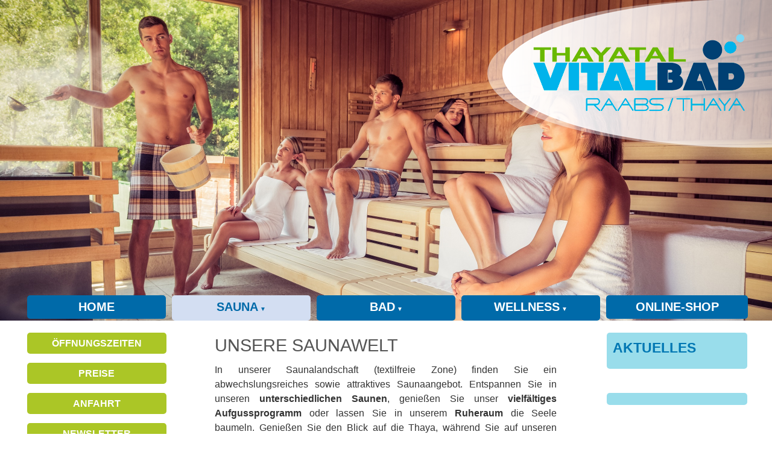

--- FILE ---
content_type: text/html; charset=utf-8
request_url: https://www.thayatal-vitalbad.at/index.php?option=com_content&view=article&id=89&Itemid=313&1721156070
body_size: 5407
content:
<!DOCTYPE html>
<html xmlns="http://www.w3.org/1999/xhtml" xml:lang="de-at" lang="de-at" dir="ltr">
<head>
  <meta http-equiv="Cache-Control" content="no-cache, no-store, must-revalidate" />
	<meta http-equiv="refresh" content="3000" >
	<meta http-equiv="pragma" content="no-cache" />
  <meta http-equiv="expires" content="43200" />
  <meta name="viewport" content="width=device-width, initial-scale=1.0" />
  <meta http-equiv="X-UA-Compatible" content="IE=edge" />
  <meta name="cds_alpha" content="3.21-2017-12-11" /><link rel="stylesheet" href="/templates/cds_alpha/css/template.min.css?1765086065" type="text/css" /><link rel="stylesheet" href="/media/com_cds_framework/css/formular_v2021.min.css?1765086065" type="text/css" /><link rel="stylesheet" href="/templates/cds_alpha/css/template.min.css?1765086065" type="text/css" /><link rel="stylesheet" href="/templates/cds_alpha/css/template_old_update.min.css?1765086065" type="text/css" />			<link href="images/templates/cds_alpha/favicon.ico" rel="shortcut icon" type="image/vnd.microsoft.icon" />
			<link rel="apple-touch-icon" href="https://www.thayatal-vitalbad.at/images/templates/cds_alpha/favicon.ico"/>
		  <meta http-equiv="content-type" content="text/html; charset=utf-8" />
	<meta name="author" content="Markus Hechl" />
	<meta name="description" content="Thayatal-Vitalbad" />
	<title>Unsere Saunawelt</title>
	<link href="/plugins/system/jce/css/content.css?badb4208be409b1335b815dde676300e" rel="stylesheet" type="text/css" />
	<link href="/plugins/system/jcemediabox/css/jcemediabox.min.css?0072da39200af2a5f0dbaf1a155242cd" rel="stylesheet" type="text/css" />
	<link href="/media/com_cds_framework/fonts/css/fontawesome.min.css" rel="stylesheet" type="text/css" />
	<link href="/media/com_cds_framework/fonts/css/brands.min.css" rel="stylesheet" type="text/css" />
	<link href="/media/com_cds_framework/fonts/css/solid.min.css" rel="stylesheet" type="text/css" />
	<link href="/media/com_cds_framework/css/waypoints.min.css" rel="stylesheet" type="text/css" />
	<link href="/images/templates/css/3_custom.css?1512986109" rel="stylesheet" type="text/css" />
	<link href="/media/com_cds_framework/css/cds_programme_frontend.min.css?1765086065" rel="stylesheet" type="text/css" />
	<link href="/media/com_cds_framework/css/hb_menu.min.css" rel="stylesheet" type="text/css" />
	<style type="text/css">
@media (max-width: 768px) {#container_header_banner .navigation_vertikal, #container_header_banner .navigation_horizontal, #container_header_banner .logo_modul_spalte, #container_header_bottom .navigation_vertikal, #container_header_bottom .navigation_horizontal, #container_header_navigation .navigation_vertikal, #container_header_navigation .navigation_horizontal, #main_spalte_links .navigation_vertikal, #main_spalte_links .navigation_horizontal, #main_spalte_rechts .navigation_vertikal, #main_spalte_rechts .navigation_horizontal, #container_site_infos .navigation_vertikal, #container_site_infos .navigation_horizontal, #container_footer_top .navigation_vertikal, #container_footer_top .navigation_horizontal, #container_footer_banner .navigation_vertikal, #container_footer_banner .navigation_horizontal, #container_footer_bottom .navigation_vertikal, #container_footer_bottom .navigation_horizontal, .form-inline, #mod-search-searchword, #mod-search-searchword > .button_in_textfeld { display: none; } }@media (min-width: 769px) { .mod-hamburger-nav { display:none; } }
	</style>
	<script src="/media/jui/js/jquery.min.js?dee6cdbf94aeea51ed9ff86f16a66eec" type="text/javascript"></script>
	<script src="/media/jui/js/jquery-noconflict.js?dee6cdbf94aeea51ed9ff86f16a66eec" type="text/javascript"></script>
	<script src="/media/jui/js/jquery-migrate.min.js?dee6cdbf94aeea51ed9ff86f16a66eec" type="text/javascript"></script>
	<script src="/media/system/js/caption.js?dee6cdbf94aeea51ed9ff86f16a66eec" type="text/javascript"></script>
	<script src="/plugins/system/jcemediabox/js/jcemediabox.min.js?d67233ea942db0e502a9d3ca48545fb9" type="text/javascript"></script>
	<script src="templates/cds_alpha/js/template.js" type="text/javascript"></script>
	<script src="/media/com_cds_framework/js/allgemeine_funktionen.min.js?1765086065" type="text/javascript"></script>
	<script src="//code.jquery.com/jquery-1.11.1.min.js" type="text/javascript"></script>
	<script src="/media/com_cds_framework/js/jq.waypoints.min.js" type="text/javascript"></script>
	<script src="/media/com_cds_framework/js/waypoints/sticky.min.js" type="text/javascript"></script>
	<script src="/media/com_cds_framework/js/waypoints/waypoints.js" type="text/javascript"></script>
	<script type="text/javascript">
jQuery(window).on('load',  function() {
				new JCaption('img.caption');
			});jQuery(document).ready(function(){WfMediabox.init({"base":"\/","theme":"shadow","width":"","height":"","lightbox":0,"shadowbox":0,"icons":0,"overlay":1,"overlay_opacity":0.8,"overlay_color":"#000000","transition_speed":300,"close":2,"scrolling":"fixed","labels":{"close":"Close","next":"Next","previous":"Previous","cancel":"Cancel","numbers":"{{numbers}}","numbers_count":"{{current}} of {{total}}","download":"Download"}});});function JSCDSChange_open(req,src,v,v2,v3,v4,v5,v6,v7,v8,v9,aktion,loaderart,fieldreqiert,dateiname,fieldname,fieldwert,fieldid,fieldart,perm_id,perm_id2,inhaltart,POSTGET,AJAXTOKEN,limit,limitstart,orderby,searchcol,searchfor,zeilen_nr,primary_id) {req.open("GET", "components/com_cds_framework/index.ajax.php?data="+src+"&v="+v+"&v2="+v2+"&v3="+v3+"&v4="+v4+"&v5="+v5+"&v6="+v6+"&v7="+v7+"&v8="+v8+"&v9="+v9+"&aktion="+aktion+"&loaderart="+loaderart+"&fieldreqiert="+fieldreqiert+"&dateiname="+dateiname+"&fieldname="+fieldname+"&fieldwert="+fieldwert+"&fieldid="+fieldid+"&fieldart="+fieldart+"&perm_id="+perm_id+"&perm_id2="+perm_id2+"&inhaltart="+inhaltart+"&info1="+0+"&info2="+'1768652367'+"&info7="+'aHR0cHM6Ly93d3cudGhheWF0YWwtdml0YWxiYWQuYXQvaW5kZXgucGhwP29wdGlvbj1jb21fY29udGVudCZ2aWV3PWFydGljbGUmaWQ9ODkmSXRlbWlkPTMxMyYxNzIxMTU2MDcw'+"&info8="+''+"&info9="+'5d5vm0ij3p1itakcbf28fg2ov1'+"&CDSlimitstart="+''+"&CDSlimit="+''+"&main_id="+'0'+"&main_id2="+'0'+"&Itemid="+'313'+"&component="+''+"&info10="+'2a618cc93b7178ccabafaad59affc0dc'+"&AJAXTOKEN="+AJAXTOKEN+"&limit="+limit+"&limitstart="+limitstart+"&orderby="+orderby+"&searchcol="+searchcol+"&searchfor="+searchfor+"&zeilen_nr="+zeilen_nr+"&primary_id="+primary_id+"&noCache="+(Math.random()+Math.random())*Math.random()+Math.random());req.setRequestHeader("Content-Type", "application/x-www-form-urlencoded;charset=utf-8");req.send(null);}function JSCDSChangePOST_open(req,src,v,v2,v3,v4,v5,v6,v7,v8,v9,aktion,loaderart,fieldreqiert,dateiname,fieldname,fieldwert,fieldid,fieldart,perm_id,perm_id2,inhaltart,POSTGET,AJAXTOKEN,limit,limitstart,orderby,searchcol,searchfor,zeilen_nr,primary_id) {req.open("POST", "components/com_cds_framework/index.ajax.php?noCache="+(Math.random()+Math.random())*Math.random()+Math.random()); req.setRequestHeader("Content-Type", "application/x-www-form-urlencoded;charset=utf-8");req.send("data="+src+"&v="+v+"&v2="+v2+"&v3="+v3+"&v4="+v4+"&v5="+v5+"&v6="+v6+"&v7="+v7+"&v8="+v8+"&v9="+v9+"&aktion="+aktion+"&loaderart="+loaderart+"&fieldreqiert="+fieldreqiert+"&dateiname="+dateiname+"&fieldname="+fieldname+"&fieldwert="+fieldwert+"&fieldid="+fieldid+"&fieldart="+fieldart+"&perm_id="+perm_id+"&perm_id2="+perm_id2+"&inhaltart="+inhaltart+"&info1="+0+"&info2="+'1768652367'+"&info7="+'aHR0cHM6Ly93d3cudGhheWF0YWwtdml0YWxiYWQuYXQvaW5kZXgucGhwP29wdGlvbj1jb21fY29udGVudCZ2aWV3PWFydGljbGUmaWQ9ODkmSXRlbWlkPTMxMyYxNzIxMTU2MDcw'+"&info8="+''+"&info9="+'5d5vm0ij3p1itakcbf28fg2ov1'+"&CDSlimitstart="+''+"&CDSlimit="+''+"&main_id="+'0'+"&main_id2="+'0'+"&Itemid="+'313'+"&component="+''+"&info10="+'2a618cc93b7178ccabafaad59affc0dc'+"&AJAXTOKEN="+AJAXTOKEN+"&limit="+limit+"&limitstart="+limitstart+"&orderby="+orderby+"&searchcol="+searchcol+"&searchfor="+searchfor+"&zeilen_nr="+zeilen_nr+"&primary_id="+primary_id+"&noCache="+(Math.random()+Math.random())*Math.random()+Math.random());}
	</script>

  <link rel="stylesheet" href="/templates/cds_alpha/css/3_params.css?1512986109" type="text/css" />  <!--[if lt IE 9]>
    <script src="/media/jui/js/html5.js"></script>
  <![endif]-->     
</head>
        <script>
		function stickyExample() {
			var $stickyElement = CDSWayPointsFNjQuery('.header_bottom-inner')
			var sticky
	
			if ($stickyElement.length) {
				sticky = new Waypoint.Sticky({
					element: $stickyElement[0],
					wrapper: '<div class="sticky-wrapper waypoint" />'
				})
			}
		}
		</script>
		<body class="site com_content view-article no-layout no-task itemid-313">
	<div class="mod-hamburger-nav" >

	<div class="hamburger-menu-button-layer first" id="hamburger-menu-btn_id164">
    <div class="hamburger-menu-btn" onClick="toggle_style_hidden('hamburger-menu_id164','expand_hamburger'); toggle_style_hidden('hamburger-menu-btn_id164','expand_hamburger_btn'); toggle_style_hidden('hamburger-menu-btn_id_after164','expand_hamburger_btn'); return false;">
      <span class="hb_linie"></span>
      <span class="hb_linie"></span>
      <span class="hb_linie"></span>
    </div>
    
    
  </div>
  

	<div class="hamburger-menu-button-layer after" id="hamburger-menu-btn_id_after164">
    <div class="hamburger-menu-btn" onClick="toggle_style_hidden('hamburger-menu_id164','expand_hamburger'); toggle_style_hidden('hamburger-menu-btn_id164','expand_hamburger_btn'); toggle_style_hidden('hamburger-menu-btn_id_after164','expand_hamburger_btn'); return false;">
      <span class="hb_linie"></span>
      <span class="hb_linie"></span>
      <span class="hb_linie"></span>

    </div>
    <div style="line-height: 1.0; ">
        
    </div>
  </div>


  <div class="hamburger-menu" id="hamburger-menu_id164">
  
    <ul class="hamburger-menu-list">
      <li class="title_menu">Hauptmenü</li><li class="item-101"><a  href="/index.php?option=com_content&amp;view=article&amp;id=116&amp;Itemid=101" >Home</a></li><li class="item-216 deeper parent"><a  href="/index.php?option=com_content&amp;view=article&amp;id=89&amp;Itemid=313" >Sauna</a></li><ul class="nav-child unstyled"><li class="item-313 current active"><a  href="/index.php?option=com_content&amp;view=article&amp;id=89&amp;Itemid=313" >Unsere Saunawelt</a></li><li class="item-217"><a  href="/index.php?option=com_content&amp;view=article&amp;id=22&amp;Itemid=217" >Attraktionen</a></li><li class="item-218"><a  href="/index.php?option=com_content&amp;view=article&amp;id=23&amp;Itemid=218" >Aufgussplan</a></li><li class="item-314"><a  href="/index.php?option=com_content&amp;view=article&amp;id=9&amp;Itemid=314" >Restaurant</a></li><li class="item-317"><a  href="/index.php?option=com_content&amp;view=category&amp;layout=blog&amp;id=16&amp;Itemid=317" >News &amp; Events</a></li><li class="item-319"><a  href="/index.php?option=com_content&amp;view=article&amp;id=95&amp;Itemid=334" >Wellnessangebote</a></li></ul></li><li class="item-212 deeper parent"><a  href="/index.php?option=com_content&amp;view=article&amp;id=16&amp;Itemid=271" >Bad</a></li><ul class="nav-child unstyled"><li class="item-271"><a  href="/index.php?option=com_content&amp;view=article&amp;id=16&amp;Itemid=271" >Unsere Badewelt</a></li><li class="item-321"><a  href="/index.php?option=com_content&amp;view=article&amp;id=15&amp;Itemid=321" >Attraktionen</a></li><li class="item-208"><a  href="/index.php?option=com_content&amp;view=article&amp;id=11&amp;Itemid=208" >Kindergeburtstag </a></li><li class="item-203"><a  href="/index.php?option=com_content&amp;view=article&amp;id=9&amp;Itemid=203" >Restaurant</a></li><li class="item-274"><a  href="/index.php?option=com_content&amp;view=category&amp;layout=blog&amp;id=16&amp;Itemid=274" >News &amp; Events</a></li><li class="item-211"><a  href="/index.php?option=com_content&amp;view=article&amp;id=14&amp;Itemid=211" >Aquajogging</a></li><li class="item-209"><a  href="/index.php?option=com_content&amp;view=article&amp;id=12&amp;Itemid=209" >Schwimmkurse </a></li></ul></li><li class="item-220 deeper parent"><a  href="/index.php?option=com_content&amp;view=article&amp;id=95&amp;Itemid=334" >Wellness</a></li><ul class="nav-child unstyled"><li class="item-334"><a  href="/index.php?option=com_content&amp;view=article&amp;id=95&amp;Itemid=334" >Wellnessangebote</a></li><li class="item-210"><a  href="/index.php?option=com_content&amp;view=article&amp;id=13&amp;Itemid=210" >Wohlfühlanwendung</a></li><li class="item-320"><a  href="/index.php?option=com_content&amp;view=article&amp;id=18&amp;Itemid=320" >Massagen</a></li></ul></li><li class="item-180"><a  href="/index.php?option=com_cds_shop&amp;view=Home&amp;Itemid=180" >Online-Shop</a></li><br /><li class="item-200"><a  href="/index.php?option=com_content&amp;view=article&amp;id=2&amp;Itemid=200" >Öffnungszeiten</a></li><li class="item-202 parent"><a  href="/index.php?option=com_content&amp;view=article&amp;id=3&amp;Itemid=202" >Preise</a></li><li class="item-276"><a  href="/index.php?option=com_content&amp;view=article&amp;id=34&amp;Itemid=276" >Anfahrt</a></li><li class="item-182"><a  href="/index.php?option=com_cds_newsletter&amp;view=Home&amp;Itemid=182" >Newsletter</a></li><br /><li class="item-279"><a  href="/index.php?option=com_content&amp;view=article&amp;id=37&amp;Itemid=279" >Tourismus Infos</a></li><li class="item-309"><a  href="/index.php?option=com_content&amp;view=article&amp;id=27&amp;Itemid=309" >Unsere Partner</a></li><li class="item-205"><a  href="/index.php?option=com_cds_forms&amp;view=Home&amp;formid=1&amp;Itemid=205" >Kontakt</a></li><li class="item-315"><a  href="/index.php?option=com_content&amp;view=article&amp;id=86&amp;Itemid=315" >Jobs</a></li><br />
      <li class="title_menu">&nbsp;</li>
      <li class="title_menu">&nbsp;</li>
    </ul>
  </div>
</div>
	<div class="body_div">
		<!--[if lte IE 9]>
      <div id="system-message-container">
      	<button type="button" class="close" data-dismiss="alert">&times;</button>
        <div class="alert alert-error" style="margin-bottom:0px; border-radius:0px;">
          <div class="container">
            <p style="padding-left:30px; padding-right:30px;">Sie verwenden einen veralteten Browser und k&ouml;nnen nicht alle Funktionen dieser Website nutzen. <a href="http://browser-update.org/de/update.html" target="_blank">Hier erfahren Sie, wie einfach Sie ihren Browser aktualisieren k&ouml;nnen.</a></p>
          </div>
        </div>
      </div>
		<![endif]-->      <div id="container_header_top">
        <div class="container">
          <header class="header_top"  role="banner">
          	<div class="header_top-inner">
							<nav class="navigation_horizontal" id="nav" role="navigation">

<div class="custom"  >
	<div class="abstandhalter_hintergrund">&nbsp;</div></div>
</nav>            </div>
          </header>
        </div>
      </div>
            <div id="container_header_bottom">
        <div class="container">
          <header class="header_bottom" >
            <div class="header_bottom-inner">
              <nav class="navigation_horizontal" id="nav" role="navigation"><ul class="nav menu nav-pills">
<li class="item-101"><a href="/index.php?option=com_content&amp;view=article&amp;id=116&amp;Itemid=101" >Home</a></li><li class="item-216 active deeper parent"><a href="/index.php?option=com_content&amp;view=article&amp;id=89&amp;Itemid=313&noCache=1768652367" >Sauna</a><ul class="nav-child unstyled"><li class="item-313 current active"><a href="/index.php?option=com_content&amp;view=article&amp;id=89&amp;Itemid=313" >Unsere Saunawelt</a></li><li class="item-217"><a href="/index.php?option=com_content&amp;view=article&amp;id=22&amp;Itemid=217" >Attraktionen</a></li><li class="item-218"><a href="/index.php?option=com_content&amp;view=article&amp;id=23&amp;Itemid=218" >Aufgussplan</a></li><li class="item-314"><a href="/index.php?option=com_content&amp;view=article&amp;id=9&amp;Itemid=314" >Restaurant</a></li><li class="item-317"><a href="/index.php?option=com_content&amp;view=category&amp;layout=blog&amp;id=16&amp;Itemid=317" >News &amp; Events</a></li><li class="item-319"><a href="/index.php?option=com_content&amp;view=article&amp;id=95&amp;Itemid=334&noCache=1768652367" >Wellnessangebote</a></li></ul></li><li class="item-212 deeper parent"><a href="/index.php?option=com_content&amp;view=article&amp;id=16&amp;Itemid=271&noCache=1768652367" >Bad</a><ul class="nav-child unstyled"><li class="item-271"><a href="/index.php?option=com_content&amp;view=article&amp;id=16&amp;Itemid=271" >Unsere Badewelt</a></li><li class="item-321"><a href="/index.php?option=com_content&amp;view=article&amp;id=15&amp;Itemid=321" >Attraktionen</a></li><li class="item-208"><a href="/index.php?option=com_content&amp;view=article&amp;id=11&amp;Itemid=208" >Kindergeburtstag </a></li><li class="item-203"><a href="/index.php?option=com_content&amp;view=article&amp;id=9&amp;Itemid=203" >Restaurant</a></li><li class="item-274"><a href="/index.php?option=com_content&amp;view=category&amp;layout=blog&amp;id=16&amp;Itemid=274" >News &amp; Events</a></li><li class="item-211"><a href="/index.php?option=com_content&amp;view=article&amp;id=14&amp;Itemid=211" >Aquajogging</a></li><li class="item-209"><a href="/index.php?option=com_content&amp;view=article&amp;id=12&amp;Itemid=209" >Schwimmkurse </a></li></ul></li><li class="item-220 deeper parent"><a href="/index.php?option=com_content&amp;view=article&amp;id=95&amp;Itemid=334&noCache=1768652367" >Wellness</a><ul class="nav-child unstyled"><li class="item-334"><a href="/index.php?option=com_content&amp;view=article&amp;id=95&amp;Itemid=334" >Wellnessangebote</a></li><li class="item-210"><a href="/index.php?option=com_content&amp;view=article&amp;id=13&amp;Itemid=210" >Wohlfühlanwendung</a></li><li class="item-320"><a href="/index.php?option=com_content&amp;view=article&amp;id=18&amp;Itemid=320" >Massagen</a></li></ul></li><li class="item-180"><a href="/index.php?option=com_cds_shop&amp;view=Home&amp;Itemid=180" >Online-Shop</a></li></ul>
</nav>            </div>
          </header>
        </div>
      </div>
    	     <div id="container_main_all">
			<div class="container">
      	<div class="main_all">
					 
          <div class="row-fluid">
                            <div id="main_spalte_links" class="span3">
                  <nav class="navigation_vertikal" id="nav" role="navigation"><ul class="nav menu nav-list">
<li class="item-200"><a href="/index.php?option=com_content&amp;view=article&amp;id=2&amp;Itemid=200" >Öffnungszeiten</a></li><li class="item-202 parent"><a href="/index.php?option=com_content&amp;view=article&amp;id=3&amp;Itemid=202" >Preise</a></li><li class="item-276"><a href="/index.php?option=com_content&amp;view=article&amp;id=34&amp;Itemid=276" >Anfahrt</a></li><li class="item-182"><a href="/index.php?option=com_cds_newsletter&amp;view=Home&amp;Itemid=182" >Newsletter</a></li></ul>
</nav>
                  
                </div>
                          <main id="main_content" role="main" class="span6">
              <div id="system-message-container">
	</div>
<div class="item-page">
				<div class="page-header">
		<h1>
												Unsere Saunawelt									</h1>
							</div>
			
	
	
		
								<p style="text-align: justify;">In unserer Saunalandschaft (textilfreie Zone) finden Sie ein abwechslungsreiches sowie attraktives Saunaangebot. Entspannen Sie in unseren <strong>unterschiedlichen Saunen</strong>, genießen Sie unser <strong>vielfältiges Aufgussprogramm</strong> oder lassen Sie in unserem<strong> Ruheraum</strong> die Seele baumeln. Genießen Sie den Blick auf die Thaya, während Sie auf unseren Massageliegen im <strong>Außenbecken</strong> vollkommen abschalten.<br><br><a href="images/stories/sauna/Allgemein/Übersichtsplan_Thayatalbad_V2_1190x880mm_final-page-001.jpg" target="_blank" class="jcepopup" data-mediabox="1"><img src="images/stories/sauna/Allgemein/Übersichtsplan_Thayatalbad_V2_1190x880mm_final-page-001.jpg" alt="übersichtsplan" width="3514" height="2598"></a></p> 
	  
										 </div>
            </main>
            
                          <div id="main_spalte_rechts" class="span3">
                <div class="modul_container "><h3 class="modul-header ">AKTUELLES</h3><div class="newsflash">
</div>
</div><div class="modul_container "><div id="LEER"><div></div>
</div></div>
                
              </div>          </div>
          
					 
        </div>
      </div>
    </div>
						<div id="container_footer_top">
					<div class="container">
						<footer class="footer_top"  role="contentinfo">
							<div id="footer_top-inner" >
								<nav class="navigation_horizontal" id="nav" role="navigation"><ul class="nav menu nav-pills">
<li class="item-279"><a href="/index.php?option=com_content&amp;view=article&amp;id=37&amp;Itemid=279" >Tourismus Infos</a></li><li class="item-309"><a href="/index.php?option=com_content&amp;view=article&amp;id=27&amp;Itemid=309" >Unsere Partner</a></li><li class="item-205"><a href="/index.php?option=com_cds_forms&amp;view=Home&amp;formid=1&amp;Itemid=205" >Kontakt</a></li><li class="item-315"><a href="/index.php?option=com_content&amp;view=article&amp;id=86&amp;Itemid=315" >Jobs</a></li></ul>
</nav>							</div>
						</footer>
					</div>
				</div>
								<div id="container_footer_banner">
					<div class="container">
						<footer class="footer_banner" >
							<div id="footer_banner-inner" >
								<div class="spalten cols-3"><div class="item-row-spalte"><div class="modul_container ">

<div class="custom"  >
	<ul>
<li><strong>Wellnessoase Thayatal - Raabs GmbH</strong></li>
<li>3820 Raabs an der Thaya</li>
<li>Hauptstraße 2a</li>
<li>Tel.: +43 (0)2846/7 35 54 - 0</li>
<li><a href="index.php?option=com_cds_impressum&amp;id=1&amp;Itemid=101">Impressum</a></li>
</ul></div>
</div></div><div class="item-row-spalte"><div class="modul_container ">

<div class="custom"  >
	<h3><a href="index.php?option=com_content&view=article&id=2&Itemid=200">Zu den Öffnungszeiten</a></h3><span style="line-height: 33px;"><br /><span style="text-decoration: underline;"></span><span style="text-decoration: underline;"><a href="index.php?option=com_content&amp;view=article&amp;id=2&amp;Itemid=200" target="_self">Ausnahmeregelungen finden Sie hier. </a></span><br /></span></div>
</div></div><div class="item-row-spalte"><div class="modul_container ">

<div class="custom"  >
	<div><img src="images/stories/BGF_Guetesiegel_23-25.png" alt="BGF Guetesiegel 23 25" width="141" height="141" style="float: right;"></div></div>
</div></div></div>							</div>
						</footer>
					</div>
				</div>
				    <div id="container_site_infos">
      <div class="container">
        <footer class="site_infos">
        	<div id="site_infos-inner" >
						<!-- // Copyright © by Code-Design Hechl
			// Dieser Code ist urheberrechtlich geschützt und unterliegt dem Copyright von Markus Hechl :: www.code-design.at
			// Jede Änderung an dem Code ist nur mit schriftlicher Erlaubnis von Markus Hechl gestattet.
			// Das kopieren oder weiterverbreiten diese Code\'s ist strengstens untersagt.
			// Jede Zuwiderhandlung führt zu einer sofortigen Anzeige -->
			<div id="loader" style="visibility:hidden; display:none;"></div><div id="changeok" style="visibility:hidden display:none;"></div><span ><span  class="list-view"><a href="index.php?option=com_cds_impressum&id=1&Itemid=313" title="Link zum Impressum & Datenschutzerklärung">Impressum & Datenschutz</a></span></span> <span class="impressum_trennzeichen">::</span> <span ><span  class="user"><a href="index.php?option=com_cds_users&view=Login&return_base_url_login=aHR0cHM6Ly93d3cudGhheWF0YWwtdml0YWxiYWQuYXQvaW5kZXgucGhwP29wdGlvbj1jb21fY29udGVudCZ2aWV3PWFydGljbGUmaWQ9ODkmSXRlbWlkPTMxMyYxNzIxMTU2MDcw&Itemid=313">Benutzerbereich</a></span></span> <span class="impressum_trennzeichen">::</span>               <span class="template_cds_copyright">Powered by <a href="http://www.pch.at" target="_blank" class="cds_copyright" title="Link zur Firmen-Website von PCH IT Solution GesmbH">PCH IT Solution GesmbH</a>  &copy; 2014 - 2026</span>          </div>
        </footer>
      </div>
		</div>
		  </div>
</body>
</html>


--- FILE ---
content_type: text/css
request_url: https://www.thayatal-vitalbad.at/templates/cds_alpha/css/template.min.css?1765086065
body_size: 25082
content:
/* @import url(template.css); 
 @import url(j_template.css); 
 @import url(template_formulare.css); 
 @import url(template_layout.css); 
 @import url(template_nav.css); 
 @import url(template_tabs.css); 
 @import url(template_fonts.css); 
 @import url(template_color.css); */  
 /* @import url(template.css); */  @media (max-width: 699px){}@media (min-width: 700px) AND (max-width: 768px){}@media (min-width: 769px) and (max-width: 1024px){}@media (min-width: 1025px) and (max-width: 1280px){}@media (min-width: 1281px){}video{width: 100%;height: auto;}@media only screen and (min-width: 320px){}@media only screen and (-webkit-min-device-pixel-ratio: 2) and (min-width: 320px),only screen and ( min--moz-device-pixel-ratio: 2) and (min-width: 320px),only screen and ( -o-min-device-pixel-ratio: 2/1) and (min-width: 320px),only screen and ( min-device-pixel-ratio: 2) and (min-width: 320px),only screen and ( min-resolution: 192dpi) and (min-width: 320px),only screen and ( min-resolution: 2dppx) and (min-width: 320px){}@media only screen and (min-width: 700px){}@media only screen and (-webkit-min-device-pixel-ratio: 2) and (min-width: 700px),only screen and ( min--moz-device-pixel-ratio: 2) and (min-width: 700px),only screen and ( -o-min-device-pixel-ratio: 2/1) and (min-width: 700px),only screen and ( min-device-pixel-ratio: 2) and (min-width: 700px),only screen and ( min-resolution: 192dpi) and (min-width: 700px),only screen and ( min-resolution: 2dppx) and (min-width: 700px){}@media only screen and (min-width: 1300px){}@media only screen and (-webkit-min-device-pixel-ratio: 2) and (min-width: 1300px),only screen and ( min--moz-device-pixel-ratio: 2) and (min-width: 1300px),only screen and ( -o-min-device-pixel-ratio: 2/1) and (min-width: 1300px),only screen and ( min-device-pixel-ratio: 2) and (min-width: 1300px),only screen and ( min-resolution: 192dpi) and (min-width: 1300px),only screen and ( min-resolution: 2dppx) and (min-width: 1300px){}body{background-repeat:no-repeat;background-attachment:fixed;margin:0px;font-size: 15px;line-height: 1.45em;}h1{font-size: 29.25px;line-height: 38px;}h2{font-size: 27.25px;line-height: 33px;}h3{font-size: 22.75px;line-height: 30px;}h4{font-size: 16.25px;line-height: 25px;}h5{font-size: 13px;line-height: 16px;font-weight:bold;}h6{font-size: 11.05px;line-height: 14px;}@media (min-width: 700px) AND (max-width: 768px){body{font-size: 13px;line-height: 1.4em;}}@media (min-width: 769px) and (max-width: 1024px){body{font-size: 14px;line-height: 1.45em;}}@media (min-width: 2500px){body{font-size: 16px;line-height: 1.50em;}h1{font-size: 31.25px;line-height: 40px;}h2{font-size: 29.25px;line-height: 35px;}h3{font-size: 24.75px;line-height: 27px;}h4{font-size: 18.25px;line-height: 22px;}h5{font-size: 15px;line-height: 18px;}h6{font-size: 13.05px;line-height: 16px;}}body.contentpane.modal,body.contentpane.modal_edit,body.modal{background-image:none !important;background-color:#fff !important;color: #333 !important;padding:0px;margin:0px;}body.contentpane.modal_edit{padding:10px;}@media (min-width: 1200px){body.contentpane.modal_edit{padding:50px;}}a{cursor: pointer;text-decoration: none;}a:hover,a:focus{text-decoration: none;}a:hover,a:active{outline: 0;}a img{cursor: pointer;}hr{margin:18px 0px 0px 0px;border-top: 1px solid #eee;border-bottom: 1px solid #fff;}p{margin: 0px 0px 9px 0px;}.span3 p{margin: 0px 0px 0px 0px;}.lead{margin-bottom: 18px;font-size: 19.5px;font-weight: 200;line-height: 27px;}small{font-size: 85%;}strong{font-weight: bold;}em{font-style: italic;}cite{font-style: normal;}address{display: block;margin-bottom: 18px;font-style: normal;line-height: 18px;}.span3 .custom img{}#main_content img[style*="float:left"],#main_content img[style*="float: left"]{margin: 0px 10px 4px 0px;}#main_content img[style*="float:right"],#main_content img[style*="float: right"]{margin: 0px 0px 4px 20px;}@media (max-width: 699px){#main_content img[style*="float:left"],#main_content img[style*="float: left"]{margin:0px 10px 4px 0px;}#main_content img[style*="float:right"],#main_content img[style*="float: right"]{float:left;margin:0px 10px 4px 0px;}#cds_component_all{margin: 0px 0px 0px 0px;}}img{width: auto\9;height: auto;max-width: 100%;vertical-align: middle;border: 0;-ms-interpolation-mode: bicubic;}.img-rounded{-webkit-border-radius: 6px;-moz-border-radius: 6px;border-radius: 6px;}.img-polaroid{padding: 4px;background-color: #fff;border: 1px solid #ccc;border: 1px solid rgba(0,0,0,0.2);-webkit-box-shadow: 0 1px 3px rgba(0,0,0,0.1);-moz-box-shadow: 0 1px 3px rgba(0,0,0,0.1);box-shadow: 0 1px 3px rgba(0,0,0,0.1);}.img-circle{-webkit-border-radius: 500px;-moz-border-radius: 500px;border-radius: 500px;}.img-schatten{padding: 4px;background-color: #fff;border: 1px solid #ccc;border: 1px solid rgba(0,0,0,0.2);-webkit-box-shadow:0px 1px 10px 0px rgba(0,0,0,0.2);-moz-box-shadow:0px 1px 10px 0px rgba(0,0,0,0.2);box-shadow:0px 1px 10px 0px rgba(0,0,0,0.2);}.schatten_unten{border-bottom: 28px solid transparent;border-image: url('/media/com_cds_framework/images/css/schatten_unten.png');border-image-slice: 28;border-image-outset: 0px;border-image-repeat: stretch;}#map_canvas img,.google-maps img,.gm-style img{max-width: none;}.thumbnails{margin-left: -20px;list-style: none;*zoom: 1;}.thumbnails:before,.thumbnails:after{display: table;content: "";line-height: 0;}.thumbnails:after{clear: both;}.row-fluid .thumbnails{margin-left: 0;}.thumbnails > li{float: left;margin-bottom: 18px;margin-left: 20px;}.thumbnail{display: block;padding: 4px;line-height: 18px;border: 1px solid #ddd;-webkit-border-radius: 4px;-moz-border-radius: 4px;border-radius: 4px;-webkit-box-shadow: 0 1px 3px rgba(0,0,0,0.055);-moz-box-shadow: 0 1px 3px rgba(0,0,0,0.055);box-shadow: 0 1px 3px rgba(0,0,0,0.055);-webkit-transition: all .2s ease-in-out;-moz-transition: all .2s ease-in-out;-o-transition: all .2s ease-in-out;transition: all .2s ease-in-out;}a.thumbnail:hover,a.thumbnail:focus{border-color: #08c;-webkit-box-shadow: 0 1px 4px rgba(0,105,214,0.25);-moz-box-shadow: 0 1px 4px rgba(0,105,214,0.25);box-shadow: 0 1px 4px rgba(0,105,214,0.25);}.thumbnail > img{display: block;max-width: 100%;margin-left: auto;margin-right: auto;}.thumbnail .caption{padding: 9px;color: #555;}@media (max-width: 767px){.thumbnails{margin-left: 0;}.thumbnails > li{float: none;margin-left: 0;}}@media (min-width: 1200px){.thumbnails{margin-left: -20px;}.thumbnails > li{margin-left: 20px;}.row-fluid .thumbnails{margin-left: 0;}}.thumbnail.pull-left{margin: 0 10px 10px 0;}.thumbnail.pull-right{margin: 0 0 10px 10px;}.img_caption .left{float: left;margin-right: 1em;}.img_caption .right{float: right;margin-left: 1em;}.img_caption .left p{clear: left;text-align: center;}.img_caption .right p{clear: right;text-align: center;}.img_caption{text-align: center !important;}.img_caption.none{margin-left: auto;margin-right: auto;}.fade{opacity: 0;-webkit-transition: opacity .15s linear;-moz-transition: opacity .15s linear;-o-transition: opacity .15s linear;transition: opacity .15s linear;}.fade.in{opacity: 1;}legend{display: block;width: 100%;padding: 0;margin-bottom: 18px;font-size: 19.5px;line-height: 36px;border: 0;border-bottom: 1px solid #e5e5e5;}legend small{font-size: 13.5px;}h1 a,h2 a,h3 a{text-decoration: none;}h1 a:hover,h1 a:focus,h2 a:hover,h2 a:focus,h3 a:hover,h3 a:focus{text-decoration: none;}h1 a:active,h2 a:active,h3 a:active{outline: 0;}h1,h2,h3,h4,h5,h6{margin: 0px 0px 10px 0px;padding:0px;font-weight: normal;text-rendering: optimizelegibility;display: inline-block;width:100%;-webkit-box-sizing: border-box;-moz-box-sizing: border-box;box-sizing: border-box;word-wrap: break-word;}h1 small,h2 small,h3 small,h4 small,h5 small,h6 small{font-weight: normal;line-height: 1;color: #999;}h1 small{font-size: 22.75px;}h2 small{font-size: 16.25px;}h3 small{font-size: 13px;}h4 small{font-size: 13px;}#main_content h3,#main_content h4{margin-top:15px;margin-bottom:5px;}#main_content legend{margin-top:15px;margin-bottom:10px;}.span3 h1,.span3 h2,.span3 h3,.span3 h4,.span3 h5,.span3 h6,.modul-header{word-wrap: break-word;}.modul-header,.module-header,.page-header{}.span3{word-wrap: break-word;}table{max-width: 100%;background-color: transparent;border-collapse: collapse;border-spacing: 0;}.table{width: 100%;margin-bottom: 18px;}.table th,.table td{padding: 8px;line-height: 18px;text-align: left;vertical-align: top;border-top: 1px solid #ddd;}.table th{font-weight: bold;}.table thead th{vertical-align: bottom;}.table caption + thead tr:first-child th,.table caption + thead tr:first-child td,.table colgroup + thead tr:first-child th,.table colgroup + thead tr:first-child td,.table thead:first-child tr:first-child th,.table thead:first-child tr:first-child td{border-top: 0;}.table tbody + tbody{border-top: 2px solid #ddd;}.table .table{background-color: #fff;}.table-condensed th,.table-condensed td{padding: 4px 5px;}.table-bordered{border: 1px solid #ddd;border-collapse: separate;*border-collapse: collapse;border-left: 0;-webkit-border-radius: 4px;-moz-border-radius: 4px;border-radius: 4px;}.table-bordered th,.table-bordered td{border-left: 1px solid #ddd;}.table-bordered caption + thead tr:first-child th,.table-bordered caption + tbody tr:first-child th,.table-bordered caption + tbody tr:first-child td,.table-bordered colgroup + thead tr:first-child th,.table-bordered colgroup + tbody tr:first-child th,.table-bordered colgroup + tbody tr:first-child td,.table-bordered thead:first-child tr:first-child th,.table-bordered tbody:first-child tr:first-child th,.table-bordered tbody:first-child tr:first-child td{border-top: 0;}.table-bordered thead:first-child tr:first-child > th:first-child,.table-bordered tbody:first-child tr:first-child > td:first-child,.table-bordered tbody:first-child tr:first-child > th:first-child{-webkit-border-top-left-radius: 4px;-moz-border-radius-topleft: 4px;border-top-left-radius: 4px;}.table-bordered thead:first-child tr:first-child > th:last-child,.table-bordered tbody:first-child tr:first-child > td:last-child,.table-bordered tbody:first-child tr:first-child > th:last-child{-webkit-border-top-right-radius: 4px;-moz-border-radius-topright: 4px;border-top-right-radius: 4px;}.table-bordered thead:last-child tr:last-child > th:first-child,.table-bordered tbody:last-child tr:last-child > td:first-child,.table-bordered tbody:last-child tr:last-child > th:first-child,.table-bordered tfoot:last-child tr:last-child > td:first-child,.table-bordered tfoot:last-child tr:last-child > th:first-child{-webkit-border-bottom-left-radius: 4px;-moz-border-radius-bottomleft: 4px;border-bottom-left-radius: 4px;}.table-bordered thead:last-child tr:last-child > th:last-child,.table-bordered tbody:last-child tr:last-child > td:last-child,.table-bordered tbody:last-child tr:last-child > th:last-child,.table-bordered tfoot:last-child tr:last-child > td:last-child,.table-bordered tfoot:last-child tr:last-child > th:last-child{-webkit-border-bottom-right-radius: 4px;-moz-border-radius-bottomright: 4px;border-bottom-right-radius: 4px;}.table-bordered tfoot + tbody:last-child tr:last-child td:first-child{-webkit-border-bottom-left-radius: 0;-moz-border-radius-bottomleft: 0;border-bottom-left-radius: 0;}.table-bordered tfoot + tbody:last-child tr:last-child td:last-child{-webkit-border-bottom-right-radius: 0;-moz-border-radius-bottomright: 0;border-bottom-right-radius: 0;}.table-bordered caption + thead tr:first-child th:first-child,.table-bordered caption + tbody tr:first-child td:first-child,.table-bordered colgroup + thead tr:first-child th:first-child,.table-bordered colgroup + tbody tr:first-child td:first-child{-webkit-border-top-left-radius: 4px;-moz-border-radius-topleft: 4px;border-top-left-radius: 4px;}.table-bordered caption + thead tr:first-child th:last-child,.table-bordered caption + tbody tr:first-child td:last-child,.table-bordered colgroup + thead tr:first-child th:last-child,.table-bordered colgroup + tbody tr:first-child td:last-child{-webkit-border-top-right-radius: 4px;-moz-border-radius-topright: 4px;border-top-right-radius: 4px;}.table-striped tbody > tr:nth-child(odd) > td,.table-striped tbody > tr:nth-child(odd) > th{background-color: #f9f9f9;}.table-hover tbody tr:hover > td,.table-hover tbody tr:hover > th{background-color: #f5f5f5;}table td[class*="span"],table th[class*="span"],.row-fluid table td[class*="span"],.row-fluid table th[class*="span"]{display: table-cell;float: none;margin-left: 0;}.table td.span1,.table th.span1{float: none;width: 44px;margin-left: 0;}.table td.span2,.table th.span2{float: none;width: 124px;margin-left: 0;}.table td.span3,.table th.span3{float: none;width: 204px;margin-left: 0;}.table td.span4,.table th.span4{float: none;width: 284px;margin-left: 0;}.table td.span5,.table th.span5{float: none;width: 364px;margin-left: 0;}.table td.span6,.table th.span6{float: none;width: 444px;margin-left: 0;}.table td.span7,.table th.span7{float: none;width: 524px;margin-left: 0;}.table td.span8,.table th.span8{float: none;width: 604px;margin-left: 0;}.table td.span9,.table th.span9{float: none;width: 684px;margin-left: 0;}.table td.span10,.table th.span10{float: none;width: 764px;margin-left: 0;}.table td.span11,.table th.span11{float: none;width: 844px;margin-left: 0;}.table td.span12,.table th.span12{float: none;width: 924px;margin-left: 0;}.table tbody tr.success > td{background-color: #dff0d8;}.table tbody tr.error > td{background-color: #f2dede;}.table tbody tr.warning > td{background-color: #fcf8e3;}.table tbody tr.info > td{background-color: #d9edf7;}.table-hover tbody tr.success:hover > td{background-color: #d0e9c6;}.table-hover tbody tr.error:hover > td{background-color: #ebcccc;}.table-hover tbody tr.warning:hover > td{background-color: #faf2cc;}.table-hover tbody tr.info:hover > td{background-color: #c4e3f3;}#back-top{position: fixed;left:100%;bottom: 15px;width:40px;margin-left: -35px;}#back-top a{text-align: center;font: 20px/120% Arial,Helvetica,sans-serif;text-transform: uppercase;text-decoration: none;color:rgba(255,255,255,0.30) !important;-webkit-transition: 1s;-moz-transition: 1s;transition: 1s;}#back-top a:hover{color:rgba(255,255,255,1.00) !important;}#back-top p{padding:5px 5px 3px 5px;background-color:rgba(0,0,0,0.50);-webkit-border-radius: 5px;-moz-border-radius: 5px;border-radius: 5px;-webkit-transition: 1s;-moz-transition: 1s;transition: 1s;}#back-top a:hover p{background-color:rgba(0,0,0,0.60);}#back-left{position: fixed;right:100%;bottom: 15px;width:40px;margin-right: -35px;}#back-left a{text-align: center;font: 20px/120% Arial,Helvetica,sans-serif;text-transform: uppercase;text-decoration: none;color:rgba(255,255,255,0.30) !important;-webkit-transition: 1s;-moz-transition: 1s;transition: 1s;}#back-left a:hover{color:rgba(255,255,255,1.00) !important;}#back-left p{padding:5px 5px 3px 5px;background-color:rgba(0,0,0,0.50);-webkit-border-radius: 5px;-moz-border-radius: 5px;border-radius: 5px;-webkit-transition: 1s;-moz-transition: 1s;transition: 1s;}#back-left a:hover p{background-color:rgba(0,0,0,0.60);}.search-results > li{width: 100%;display: inline-block;padding: 14px 16px;margin: 0px 0px 10px 0px;line-height: 25px;-webkit-border-radius: 0px;-moz-border-radius: 0px;border-radius: 0px;vertical-align: middle;color: #333;background-color:#F9F9F9;border-top:1px solid #F9F9F9 !important;border-left:1px solid #F9F9F9 !important;border-right:1px solid #F9F9F9 !important;border-bottom: 3px solid #CFCFCF;border-radius: 5px;}.search-results > li:hover{background-color:#FCFCFC;box-shadow: 0 0 10px #A8A8A8;cursor: pointer;}.result-created{font-style: italic;font-size: 10px;}.result-text{font-style: italic;font-size: 14px;}@media print{*{text-shadow: none !important;color: #000 !important;background: transparent !important;box-shadow: none !important;}a,a:visited{text-decoration: underline;}a[href]:after{}abbr[title]:after{}.ir a:after,a[href^="javascript:"]:after,a[href^="#"]:after{content: "";}pre,blockquote{border: 1px solid #999;page-break-inside: avoid;}thead{display: table-header-group;}tr,img{page-break-inside: avoid;}img{max-width: 100% !important;}@page{margin: 0.5cm;}p,h2,h3{orphans: 3;widows: 3;}h2,h3{page-break-after: avoid;}.visible-print{display: inherit !important;}.hidden-print{display: none !important;}} 
 /* @import url(j_template.css); */  .small{font-size: 11px;}iframe,svg{max-width: 100%;}.nowrap{white-space: nowrap;}.center,.table td.center,.table th.center{text-align: center;}a.disabled,a.disabled:hover{color: #999999;background-color: transparent;cursor: default;text-decoration: none;}.hero-unit{text-align: center;}.hero-unit .lead{margin-bottom: 18px;font-size: 143%;font-weight: 200;line-height: 27px;}.hero-unit{background-color: #08C;}.hero-unit > *{color: white;text-shadow: 1px 1px 1px rgba(0,0,0,0.5);}.hero-unit{padding: 60px;margin-bottom: 30px;font-size: 18px;font-weight: 200;line-height: 27px;color: inherit;background-color: #eee;-webkit-border-radius: 6px;-moz-border-radius: 6px;border-radius: 6px;}.hero-unit h1{margin-bottom: 0;font-size: 60px;line-height: 1;color: inherit;letter-spacing: -1px;}.hero-unit li{line-height: 27px;}.typeahead{z-index: 1051;margin-top: 2px;-webkit-border-radius: 4px;-moz-border-radius: 4px;border-radius: 4px;}.collapse{position: relative;height: 0;overflow: hidden;-webkit-transition: height .35s ease;-moz-transition: height .35s ease;-o-transition: height .35s ease;transition: height .35s ease;}.collapse.in{height: auto;}.brand{color: #004466;-webkit-transition: color .5s linear;-moz-transition: color .5s linear;-o-transition: color .5s linear;transition: color .5s linear;}.brand:hover{color: #08c;text-decoration: none;}code,pre{padding: 0 3px 2px;font-family: Monaco,Menlo,Consolas,"Courier New",monospace;font-size: 11px;color: #333;-webkit-border-radius: 3px;-moz-border-radius: 3px;border-radius: 3px;}code{padding: 2px 4px;color: #d14;background-color: #f5f5f5;border: 1px solid #ccc;white-space: pre-wrap;}pre{display: block;padding: 8.5px;margin: 0 0 9px;font-size: 12px;line-height: 18px;word-break: break-all;word-wrap: break-word;white-space: pre;white-space: pre-wrap;background-color: #f5f5f5;border: 1px solid #ccc;border: 1px solid rgba(0,0,0,0.15);-webkit-border-radius: 4px;-moz-border-radius: 4px;border-radius: 4px;}pre.prettyprint{margin-bottom: 18px;}pre code{padding: 0;color: inherit;white-space: pre;white-space: pre-wrap;background-color: transparent;border: 0;}.pre-scrollable{max-height: 340px;overflow-y: scroll;}.tooltip{position: absolute;z-index: 1030;display: block;visibility: visible;font-size: 11px !important;line-height: 15px;opacity: 0;filter: alpha(opacity=0);}.tooltip.in{opacity: 0.8;filter: alpha(opacity=80);}.tooltip.top{margin-top: -3px;padding: 5px 0;}.tooltip.right{margin-left: 3px;padding: 0 5px;}.tooltip.bottom{margin-top: 3px;padding: 5px 0;}.tooltip.left{margin-left: -3px;padding: 0 5px;}.tooltip-inner{max-width: 200px;padding: 8px;color: #fff;text-align: center;text-decoration: none;background-color: #000;-webkit-border-radius: 4px;-moz-border-radius: 4px;border-radius: 4px;}.tooltip-arrow{position: absolute;width: 0;height: 0;border-color: transparent;border-style: solid;}.tooltip.top .tooltip-arrow{bottom: 0;left: 50%;margin-left: -5px;border-width: 5px 5px 0;border-top-color: #000;}.tooltip.right .tooltip-arrow{top: 50%;left: 0;margin-top: -5px;border-width: 5px 5px 5px 0;border-right-color: #000;}.tooltip.left .tooltip-arrow{top: 50%;right: 0;margin-top: -5px;border-width: 5px 0 5px 5px;border-left-color: #000;}.tooltip.bottom .tooltip-arrow{top: 0;left: 50%;margin-left: -5px;border-width: 0 5px 5px;border-bottom-color: #000;}.tip-wrap{max-width: 200px;padding: 3px 8px;font-size: 12px !important;line-height: 16px;color: #fff;text-align: center;text-decoration: none;background-color: rgba(0,0,0,1.00);-webkit-border-radius: 4px;-moz-border-radius: 4px;border-radius: 4px;z-index: 100}.tip-text{text-align: left;}.modal-backdrop{position: fixed;top: 0;right: 0;bottom: 0;left: 0;z-index: 1040;background-color: #000;}.modal-backdrop.fade{opacity: 0;}.modal-backdrop,.modal-backdrop.fade.in{opacity: 0.8;filter: alpha(opacity=80);}.modal-header{padding: 9px 15px;border-bottom: 1px solid #eee;}.modal-header .close{margin-top: 2px;}.modal-header h3{margin: 0;line-height: 30px;}.modal-body{position: relative;overflow-y: auto;max-height: 400px;padding: 15px;}.modal-body iframe{max-height: 390px;border: 0 !important;}.modal-form{margin-bottom: 0;}.modal-footer{padding: 14px 15px 15px;margin-bottom: 0;text-align: right;background-color: #f5f5f5;border-top: 1px solid #ddd;-webkit-border-radius: 0 0 6px 6px;-moz-border-radius: 0 0 6px 6px;border-radius: 0 0 6px 6px;-webkit-box-shadow: inset 0 1px 0 #fff;-moz-box-shadow: inset 0 1px 0 #fff;box-shadow: inset 0 1px 0 #fff;*zoom: 1;}.modal-footer:before,.modal-footer:after{display: table;content: "";line-height: 0;}.modal-footer:after{clear: both;}.modal-footer .btn + .btn{margin-left: 5px;margin-bottom: 0;}.modal-footer .btn-group .btn + .btn{margin-left: -1px;}.modal-footer .btn-block + .btn-block{margin-left: 0;}@media (max-width: 699px){.modal-header .close{padding: 10px;margin: -10px;}}div.modal{position: fixed;top: 10%;left: 50%;z-index: 1050;width: 580px;margin-left: -280px;background-color: #fff;border: 1px solid #999;border: 1px solid rgba(0,0,0,0.3);*border: 1px solid #999;-webkit-border-radius: 6px;-moz-border-radius: 6px;border-radius: 6px;-webkit-box-shadow: 0 3px 7px rgba(0,0,0,0.3);-moz-box-shadow: 0 3px 7px rgba(0,0,0,0.3);box-shadow: 0 3px 7px rgba(0,0,0,0.3);-webkit-background-clip: padding-box;-moz-background-clip: padding-box;background-clip: padding-box;outline: none;}div.modal.fade{-webkit-transition: opacity .3s linear,top .3s ease-out;-moz-transition: opacity .3s linear,top .3s ease-out;-o-transition: opacity .3s linear,top .3s ease-out;transition: opacity .3s linear,top .3s ease-out;top: -25%;}div.modal.fade.in{top: 10%;}.modal-batch{overflow-y: visible;}@media (max-width: 767px){div.modal{position: fixed;top: 20px;left: 20px;right: 20px;width: auto;margin: 0;}div.modal.fade{top: -100px;}div.modal.fade.in{top: 20px;}}@media (max-width: 699px){div.modal{top: 10px;left: 10px;right: 10px;}}@media (max-width: 768px){.modal.fade{top: -100%;}}.popover{position: absolute;top: 0;left: 0;z-index: 1010;display: none;max-width: 276px;padding: 1px;text-align: left;background-color: #fff;-webkit-background-clip: padding-box;-moz-background-clip: padding;background-clip: padding-box;border: 1px solid #ccc;border: 1px solid rgba(0,0,0,0.2);-webkit-border-radius: 6px;-moz-border-radius: 6px;border-radius: 6px;-webkit-box-shadow: 0 5px 10px rgba(0,0,0,0.2);-moz-box-shadow: 0 5px 10px rgba(0,0,0,0.2);box-shadow: 0 5px 10px rgba(0,0,0,0.2);white-space: normal;}.popover.top{margin-top: -10px;}.popover.right{margin-left: 10px;}.popover.bottom{margin-top: 10px;}.popover.left{margin-left: -10px;}.popover-title{margin: 0;padding: 8px 14px;font-size: 14px;font-weight: normal;line-height: 18px;background-color: #f7f7f7;border-bottom: 1px solid #ebebeb;-webkit-border-radius: 5px 5px 0 0;-moz-border-radius: 5px 5px 0 0;border-radius: 5px 5px 0 0;}.popover-title:empty{display: none;}.popover-content{padding: 9px 14px;}.popover .arrow,.popover .arrow:after{position: absolute;display: block;width: 0;height: 0;border-color: transparent;border-style: solid;}.popover .arrow{border-width: 11px;}.popover .arrow:after{border-width: 10px;content: "";}.popover.top .arrow{left: 50%;margin-left: -11px;border-bottom-width: 0;border-top-color: #999;border-top-color: rgba(0,0,0,0.25);bottom: -11px;}.popover.top .arrow:after{bottom: 1px;margin-left: -10px;border-bottom-width: 0;border-top-color: #fff;}.popover.right .arrow{top: 50%;left: -11px;margin-top: -11px;border-left-width: 0;border-right-color: #999;border-right-color: rgba(0,0,0,0.25);}.popover.right .arrow:after{left: 1px;bottom: -10px;border-left-width: 0;border-right-color: #fff;}.popover.bottom .arrow{left: 50%;margin-left: -11px;border-top-width: 0;border-bottom-color: #999;border-bottom-color: rgba(0,0,0,0.25);top: -11px;}.popover.bottom .arrow:after{top: 1px;margin-left: -10px;border-top-width: 0;border-bottom-color: #fff;}.popover.left .arrow{top: 50%;right: -11px;margin-top: -11px;border-right-width: 0;border-left-color: #999;border-left-color: rgba(0,0,0,0.25);}.popover.left .arrow:after{right: 1px;border-right-width: 0;border-left-color: #fff;bottom: -10px;}.alert{padding: 8px 35px 8px 14px;margin-bottom: 18px;text-shadow: 0 1px 0 rgba(255,255,255,0.5);background-color: #fcf8e3;border: 1px solid #fbeed5;-webkit-border-radius: 4px;-moz-border-radius: 4px;border-radius: 4px}.alert,.alert h4{color: #c09853}.alert h4{margin: 0;background-color:transparent;border-width:0px;font-family:inherit;display:none;}.alert .close{position: relative;top: -2px;right: -21px;line-height: 18px}.alert-success{background-color: #dff0d8;border-color: #d6e9c6;color: #468847}.alert-success h4{color: #468847}.alert-danger,.alert-error{background-color: #f2dede;border-color: #eed3d7;color: #b94a48}.alert-danger h4,.alert-error h4{color: #b94a48}.alert-info{background-color: #d9edf7;border-color: #bce8f1;color: #3a87ad}.alert-info h4{color: #3a87ad}.alert-block{padding-top: 14px;padding-bottom: 14px}.alert-block > p,.alert-block > ul{margin-bottom: 0}.alert p{margin: 0px 0px 0px 0px;}.alert-block p + p{margin-top: 5px}.close{float: right;font-size: 20px;font-weight: 700;line-height: 18px;color: #000;text-shadow: 0 1px 0 #fff;opacity: .2;filter: alpha(opacity=20)}.close:hover,.close:focus{color: #000;text-decoration: none;cursor: pointer;opacity: .4;filter: alpha(opacity=40)}button.close{padding: 3px 7px 3px 3px;cursor: pointer;background: transparent;border: 0;-webkit-appearance: none}.well{min-height: 20px;padding: 19px;margin-bottom: 20px;background-color: #f5f5f5;border: 1px solid #e3e3e3;-webkit-border-radius: 4px;-moz-border-radius: 4px;border-radius: 4px;-webkit-box-shadow: inset 0 1px 1px rgba(0,0,0,0.05);-moz-box-shadow: inset 0 1px 1px rgba(0,0,0,0.05);box-shadow: inset 0 1px 1px rgba(0,0,0,0.05);}.well blockquote{border-color: #ddd;border-color: rgba(0,0,0,0.15);}.well-large{padding: 24px;-webkit-border-radius: 6px;-moz-border-radius: 6px;border-radius: 6px;}.well-small{padding: 9px;-webkit-border-radius: 3px;-moz-border-radius: 3px;border-radius: 3px;}sub,sup{position: relative;font-size: 75%;line-height: 0;vertical-align: baseline;}sup{top: -0.5em;}sub{bottom: -0.25em;}.clearfix{*zoom: 1;}.clearfix:before,.clearfix:after{display: table;content: "";line-height: 0;}.clearfix:after{clear: both;}.hide-text{font: 0/0 a;color: transparent;text-shadow: none;background-color: transparent;border: 0;}.muted{color: #999;}a.muted:hover,a.muted:focus{color: #808080;}.text-warning{color: #c09853;}a.text-warning:hover,a.text-warning:focus{color: #a47e3c;}.text-error{color: #b94a48;}a.text-error:hover,a.text-error:focus{color: #953b39;}.text-info{color: #3a87ad;}a.text-info:hover,a.text-info:focus{color: #2d6987;}.text-success{color: #468847;}a.text-success:hover,a.text-success:focus{color: #356635;}.text-left{text-align: left;}.text-right{text-align: right;}.text-center{text-align: center;}abbr[title],abbr[data-original-title]{cursor: help;border-bottom: 1px dotted #999;}abbr.initialism{font-size: 90%;text-transform: uppercase;}blockquote{padding: 0 0 0 15px;margin: 0 0 18px;border-left: 5px solid #eee;}blockquote p{margin-bottom: 0;font-size: 16.25px;font-weight: 300;line-height: 1.25;}blockquote small{display: block;line-height: 18px;color: #999;}blockquote small:before{content: '\2014 \00A0';}blockquote.pull-right{float: right;padding-right: 15px;padding-left: 0;border-right: 5px solid #eee;border-left: 0;}blockquote.pull-right p,blockquote.pull-right small{text-align: right;}blockquote.pull-right small:before{}blockquote.pull-right small:after{content: '\00A0 \2014';}q:before,q:after,blockquote:before,blockquote:after{content: "";}.progress{overflow: hidden;height: 18px;margin-bottom: 18px;background-color: #f7f7f7;background-image: -moz-linear-gradient(top,#f5f5f5,#f9f9f9);background-image: -webkit-gradient(linear,0 0,0 100%,from(#f5f5f5),to(#f9f9f9));background-image: -webkit-linear-gradient(top,#f5f5f5,#f9f9f9);background-image: -o-linear-gradient(top,#f5f5f5,#f9f9f9);background-image: linear-gradient(to bottom,#f5f5f5,#f9f9f9);background-repeat: repeat-x;filter: progid:DXImageTransform.Microsoft.gradient(startColorstr='#fff5f5f5',endColorstr='#fff9f9f9',GradientType=0);-webkit-box-shadow: inset 0 1px 2px rgba(0,0,0,0.1);-moz-box-shadow: inset 0 1px 2px rgba(0,0,0,0.1);box-shadow: inset 0 1px 2px rgba(0,0,0,0.1);-webkit-border-radius: 4px;-moz-border-radius: 4px;border-radius: 4px;}.progress .bar{width: 0%;height: 100%;color: #fff;float: left;font-size: 12px;text-align: center;text-shadow: 0 -1px 0 rgba(0,0,0,0.25);background-color: #0e90d2;background-image: -moz-linear-gradient(top,#149bdf,#0480be);background-image: -webkit-gradient(linear,0 0,0 100%,from(#149bdf),to(#0480be));background-image: -webkit-linear-gradient(top,#149bdf,#0480be);background-image: -o-linear-gradient(top,#149bdf,#0480be);background-image: linear-gradient(to bottom,#149bdf,#0480be);background-repeat: repeat-x;filter: progid:DXImageTransform.Microsoft.gradient(startColorstr='#ff149bdf',endColorstr='#ff0480be',GradientType=0);-webkit-box-shadow: inset 0 -1px 0 rgba(0,0,0,0.15);-moz-box-shadow: inset 0 -1px 0 rgba(0,0,0,0.15);box-shadow: inset 0 -1px 0 rgba(0,0,0,0.15);-webkit-box-sizing: border-box;-moz-box-sizing: border-box;box-sizing: border-box;-webkit-transition: width .6s ease;-moz-transition: width .6s ease;-o-transition: width .6s ease;transition: width .6s ease;}.progress .bar + .bar{-webkit-box-shadow: inset 1px 0 0 rgba(0,0,0,.15),inset 0 -1px 0 rgba(0,0,0,.15);-moz-box-shadow: inset 1px 0 0 rgba(0,0,0,.15),inset 0 -1px 0 rgba(0,0,0,.15);box-shadow: inset 1px 0 0 rgba(0,0,0,.15),inset 0 -1px 0 rgba(0,0,0,.15);}.progress-striped .bar{background-color: #149bdf;background-image: -webkit-gradient(linear,0 100%,100% 0,color-stop(.25,rgba(255,255,255,0.15)),color-stop(.25,transparent),color-stop(.5,transparent),color-stop(.5,rgba(255,255,255,0.15)),color-stop(.75,rgba(255,255,255,0.15)),color-stop(.75,transparent),to(transparent));background-image: -webkit-linear-gradient(45deg,rgba(255,255,255,0.15) 25%,transparent 25%,transparent 50%,rgba(255,255,255,0.15) 50%,rgba(255,255,255,0.15) 75%,transparent 75%,transparent);background-image: -moz-linear-gradient(45deg,rgba(255,255,255,0.15) 25%,transparent 25%,transparent 50%,rgba(255,255,255,0.15) 50%,rgba(255,255,255,0.15) 75%,transparent 75%,transparent);background-image: -o-linear-gradient(45deg,rgba(255,255,255,0.15) 25%,transparent 25%,transparent 50%,rgba(255,255,255,0.15) 50%,rgba(255,255,255,0.15) 75%,transparent 75%,transparent);background-image: linear-gradient(45deg,rgba(255,255,255,0.15) 25%,transparent 25%,transparent 50%,rgba(255,255,255,0.15) 50%,rgba(255,255,255,0.15) 75%,transparent 75%,transparent);-webkit-background-size: 40px 40px;-moz-background-size: 40px 40px;-o-background-size: 40px 40px;background-size: 40px 40px;}.progress.active .bar{-webkit-animation: progress-bar-stripes 2s linear infinite;-moz-animation: progress-bar-stripes 2s linear infinite;-ms-animation: progress-bar-stripes 2s linear infinite;-o-animation: progress-bar-stripes 2s linear infinite;animation: progress-bar-stripes 2s linear infinite;}.progress-danger .bar,.progress .bar-danger{background-color: #dd514c;background-image: -moz-linear-gradient(top,#ee5f5b,#c43c35);background-image: -webkit-gradient(linear,0 0,0 100%,from(#ee5f5b),to(#c43c35));background-image: -webkit-linear-gradient(top,#ee5f5b,#c43c35);background-image: -o-linear-gradient(top,#ee5f5b,#c43c35);background-image: linear-gradient(to bottom,#ee5f5b,#c43c35);background-repeat: repeat-x;filter: progid:DXImageTransform.Microsoft.gradient(startColorstr='#ffee5f5b',endColorstr='#ffc43c35',GradientType=0);}.progress-danger.progress-striped .bar,.progress-striped .bar-danger{background-color: #ee5f5b;background-image: -webkit-gradient(linear,0 100%,100% 0,color-stop(.25,rgba(255,255,255,0.15)),color-stop(.25,transparent),color-stop(.5,transparent),color-stop(.5,rgba(255,255,255,0.15)),color-stop(.75,rgba(255,255,255,0.15)),color-stop(.75,transparent),to(transparent));background-image: -webkit-linear-gradient(45deg,rgba(255,255,255,0.15) 25%,transparent 25%,transparent 50%,rgba(255,255,255,0.15) 50%,rgba(255,255,255,0.15) 75%,transparent 75%,transparent);background-image: -moz-linear-gradient(45deg,rgba(255,255,255,0.15) 25%,transparent 25%,transparent 50%,rgba(255,255,255,0.15) 50%,rgba(255,255,255,0.15) 75%,transparent 75%,transparent);background-image: -o-linear-gradient(45deg,rgba(255,255,255,0.15) 25%,transparent 25%,transparent 50%,rgba(255,255,255,0.15) 50%,rgba(255,255,255,0.15) 75%,transparent 75%,transparent);background-image: linear-gradient(45deg,rgba(255,255,255,0.15) 25%,transparent 25%,transparent 50%,rgba(255,255,255,0.15) 50%,rgba(255,255,255,0.15) 75%,transparent 75%,transparent);}.progress-success .bar,.progress .bar-success{background-color: #5eb95e;background-image: -moz-linear-gradient(top,#62c462,#57a957);background-image: -webkit-gradient(linear,0 0,0 100%,from(#62c462),to(#57a957));background-image: -webkit-linear-gradient(top,#62c462,#57a957);background-image: -o-linear-gradient(top,#62c462,#57a957);background-image: linear-gradient(to bottom,#62c462,#57a957);background-repeat: repeat-x;filter: progid:DXImageTransform.Microsoft.gradient(startColorstr='#ff62c462',endColorstr='#ff57a957',GradientType=0);}.progress-success.progress-striped .bar,.progress-striped .bar-success{background-color: #62c462;background-image: -webkit-gradient(linear,0 100%,100% 0,color-stop(.25,rgba(255,255,255,0.15)),color-stop(.25,transparent),color-stop(.5,transparent),color-stop(.5,rgba(255,255,255,0.15)),color-stop(.75,rgba(255,255,255,0.15)),color-stop(.75,transparent),to(transparent));background-image: -webkit-linear-gradient(45deg,rgba(255,255,255,0.15) 25%,transparent 25%,transparent 50%,rgba(255,255,255,0.15) 50%,rgba(255,255,255,0.15) 75%,transparent 75%,transparent);background-image: -moz-linear-gradient(45deg,rgba(255,255,255,0.15) 25%,transparent 25%,transparent 50%,rgba(255,255,255,0.15) 50%,rgba(255,255,255,0.15) 75%,transparent 75%,transparent);background-image: -o-linear-gradient(45deg,rgba(255,255,255,0.15) 25%,transparent 25%,transparent 50%,rgba(255,255,255,0.15) 50%,rgba(255,255,255,0.15) 75%,transparent 75%,transparent);background-image: linear-gradient(45deg,rgba(255,255,255,0.15) 25%,transparent 25%,transparent 50%,rgba(255,255,255,0.15) 50%,rgba(255,255,255,0.15) 75%,transparent 75%,transparent);}.progress-info .bar,.progress .bar-info{background-color: #4bb1cf;background-image: -moz-linear-gradient(top,#5bc0de,#339bb9);background-image: -webkit-gradient(linear,0 0,0 100%,from(#5bc0de),to(#339bb9));background-image: -webkit-linear-gradient(top,#5bc0de,#339bb9);background-image: -o-linear-gradient(top,#5bc0de,#339bb9);background-image: linear-gradient(to bottom,#5bc0de,#339bb9);background-repeat: repeat-x;filter: progid:DXImageTransform.Microsoft.gradient(startColorstr='#ff5bc0de',endColorstr='#ff339bb9',GradientType=0);}.progress-info.progress-striped .bar,.progress-striped .bar-info{background-color: #5bc0de;background-image: -webkit-gradient(linear,0 100%,100% 0,color-stop(.25,rgba(255,255,255,0.15)),color-stop(.25,transparent),color-stop(.5,transparent),color-stop(.5,rgba(255,255,255,0.15)),color-stop(.75,rgba(255,255,255,0.15)),color-stop(.75,transparent),to(transparent));background-image: -webkit-linear-gradient(45deg,rgba(255,255,255,0.15) 25%,transparent 25%,transparent 50%,rgba(255,255,255,0.15) 50%,rgba(255,255,255,0.15) 75%,transparent 75%,transparent);background-image: -moz-linear-gradient(45deg,rgba(255,255,255,0.15) 25%,transparent 25%,transparent 50%,rgba(255,255,255,0.15) 50%,rgba(255,255,255,0.15) 75%,transparent 75%,transparent);background-image: -o-linear-gradient(45deg,rgba(255,255,255,0.15) 25%,transparent 25%,transparent 50%,rgba(255,255,255,0.15) 50%,rgba(255,255,255,0.15) 75%,transparent 75%,transparent);background-image: linear-gradient(45deg,rgba(255,255,255,0.15) 25%,transparent 25%,transparent 50%,rgba(255,255,255,0.15) 50%,rgba(255,255,255,0.15) 75%,transparent 75%,transparent);}.progress-warning .bar,.progress .bar-warning{background-color: #faa732;background-image: -moz-linear-gradient(top,#fbb450,#f89406);background-image: -webkit-gradient(linear,0 0,0 100%,from(#fbb450),to(#f89406));background-image: -webkit-linear-gradient(top,#fbb450,#f89406);background-image: -o-linear-gradient(top,#fbb450,#f89406);background-image: linear-gradient(to bottom,#fbb450,#f89406);background-repeat: repeat-x;filter: progid:DXImageTransform.Microsoft.gradient(startColorstr='#fffab44f',endColorstr='#fff89406',GradientType=0);}.progress-warning.progress-striped .bar,.progress-striped .bar-warning{background-color: #fbb450;background-image: -webkit-gradient(linear,0 100%,100% 0,color-stop(.25,rgba(255,255,255,0.15)),color-stop(.25,transparent),color-stop(.5,transparent),color-stop(.5,rgba(255,255,255,0.15)),color-stop(.75,rgba(255,255,255,0.15)),color-stop(.75,transparent),to(transparent));background-image: -webkit-linear-gradient(45deg,rgba(255,255,255,0.15) 25%,transparent 25%,transparent 50%,rgba(255,255,255,0.15) 50%,rgba(255,255,255,0.15) 75%,transparent 75%,transparent);background-image: -moz-linear-gradient(45deg,rgba(255,255,255,0.15) 25%,transparent 25%,transparent 50%,rgba(255,255,255,0.15) 50%,rgba(255,255,255,0.15) 75%,transparent 75%,transparent);background-image: -o-linear-gradient(45deg,rgba(255,255,255,0.15) 25%,transparent 25%,transparent 50%,rgba(255,255,255,0.15) 50%,rgba(255,255,255,0.15) 75%,transparent 75%,transparent);background-image: linear-gradient(45deg,rgba(255,255,255,0.15) 25%,transparent 25%,transparent 50%,rgba(255,255,255,0.15) 50%,rgba(255,255,255,0.15) 75%,transparent 75%,transparent);}@-webkit-keyframes progress-bar-stripes{from{background-position: 40px 0;}to{background-position: 0 0;}}@-moz-keyframes progress-bar-stripes{from{background-position: 40px 0;}to{background-position: 0 0;}}@-ms-keyframes progress-bar-stripes{from{background-position: 40px 0;}to{background-position: 0 0;}}@-o-keyframes progress-bar-stripes{from{background-position: 0 0;}to{background-position: 40px 0;}}@keyframes progress-bar-stripes{from{background-position: 40px 0;}to{background-position: 0 0;}}.accordion{margin-bottom: 18px;}.tab-content .accordion{margin-bottom: 0px;}.accordion-group{margin-bottom: 2px;border: 1px solid #e5e5e5;-webkit-border-radius: 4px;-moz-border-radius: 4px;border-radius: 4px;}.accordion-heading{border-bottom: 0;}.accordion-heading .accordion-toggle{display: block;padding: 8px 15px;}.accordion-toggle{cursor: pointer;}.accordion-inner{padding: 9px 15px;border-top: 1px solid #e5e5e5;}.carousel{position: relative;margin-bottom: 18px;line-height: 1;}.carousel-inner{overflow: hidden;width: 100%;position: relative;}.carousel-inner > .item{display: none;position: relative;-webkit-transition: .6s ease-in-out left;-moz-transition: .6s ease-in-out left;-o-transition: .6s ease-in-out left;transition: .6s ease-in-out left;}.carousel-inner > .item > img,.carousel-inner > .item > a > img{display: block;line-height: 1;}.carousel-inner > .active,.carousel-inner > .next,.carousel-inner > .prev{display: block;}.carousel-inner > .active{left: 0;}.carousel-inner > .next,.carousel-inner > .prev{position: absolute;top: 0;width: 100%;}.carousel-inner > .next{left: 100%;}.carousel-inner > .prev{left: -100%;}.carousel-inner > .next.left,.carousel-inner > .prev.right{left: 0;}.carousel-inner > .active.left{left: -100%;}.carousel-inner > .active.right{left: 100%;}.carousel-control{position: absolute;top: 40%;left: 15px;width: 40px;height: 40px;margin-top: -20px;font-size: 60px;font-weight: 100;line-height: 30px;color: #fff;text-align: center;background: #222;border: 3px solid #fff;-webkit-border-radius: 23px;-moz-border-radius: 23px;border-radius: 23px;opacity: 0.5;filter: alpha(opacity=50);}.carousel-control.right{left: auto;right: 15px;}.carousel-control:hover,.carousel-control:focus{color: #fff;text-decoration: none;opacity: 0.9;filter: alpha(opacity=90);}.carousel-indicators{position: absolute;top: 15px;right: 15px;z-index: 5;margin: 0;list-style: none;}.carousel-indicators li{display: block;float: left;width: 10px;height: 10px;margin-left: 5px;text-indent: -999px;background-color: #ccc;background-color: rgba(255,255,255,0.25);border-radius: 5px;}.carousel-indicators .active{background-color: #fff;}.carousel-caption{position: absolute;left: 0;right: 0;bottom: 0;padding: 15px;background: #333;background: rgba(0,0,0,0.75);}.carousel-caption h4,.carousel-caption p{color: #fff;line-height: 18px;}.carousel-caption h4{margin: 0 0 5px;}.carousel-caption p{margin-bottom: 0;}@media (max-width: 699px){.carousel-caption{position: static;}}.hide{display: none;}.show{display: block;}.invisible{visibility: hidden;}.affix{position: fixed;}.hidden{display: none;visibility: hidden;}.visible-phone{display: none !important;}.visible-tablet{display: none !important;}.hidden-desktop{display: none !important;}.visible-desktop{display: inherit !important;}@media (min-width: 768px) and (max-width: 979px){.hidden-desktop{display: inherit !important;}.visible-desktop{display: none !important;}.visible-tablet{display: inherit !important;}.hidden-tablet{display: none !important;}}@media (max-width: 767px){.hidden-desktop{display: inherit !important;}.visible-desktop{display: none !important;}.visible-phone{display: inherit !important;}.hidden-phone{display: none !important;}}.visible-print{display: none !important;}#helpsite-refresh{vertical-align: top;}#pop-print{float: right;margin: 10px;}#filter-search{vertical-align: top;}.editor{overflow: hidden;position: relative;}.search span.highlight{background-color: #FFFFCC;font-weight: bold;padding: 1px 4px;}@media (max-width: 768px){.form-search > .pull-left,.form-search > .pull-right{float: none;display: block;margin-bottom: 9px;}}@media (min-width: 768px) and (max-width: 979px){#login-form .input-small{width: 62px;}}hr.hr-condensed{margin: 10px 0;}.list-striped,.row-striped{list-style: none;line-height: 18px;text-align: left;vertical-align: middle;border-top: 1px solid #ddd;margin-left: 0;}.list-striped li,.list-striped dd,.row-striped .row,.row-striped .row-fluid{border-bottom: 1px solid #ddd;padding: 8px;}.list-striped li:nth-child(odd),.list-striped dd:nth-child(odd),.row-striped .row:nth-child(odd),.row-striped .row-fluid:nth-child(odd){background-color: #f9f9f9;}.list-striped li:hover,.list-striped dd:hover,.row-striped .row:hover,.row-striped .row-fluid:hover{background-color: #f5f5f5;}.row-striped .row-fluid{width: 97%;}.row-striped .row-fluid [class*="span"]{min-height: 10px;}.row-striped .row-fluid [class*="span"]{margin-left: 8px;}.row-striped .row-fluid [class*="span"]:first-child{margin-left: 0;}.list-condensed li{padding: 4px 5px;}.row-condensed .row,.row-condensed .row-fluid{padding: 4px 5px;}.list-bordered,.row-bordered{list-style: none;line-height: 18px;text-align: left;vertical-align: middle;margin-left: 0;border: 1px solid #ddd;-webkit-border-radius: 4px;-moz-border-radius: 4px;border-radius: 4px;}.iframe-bordered{border: 1px solid #ddd;}.input-prepend .chzn-container-single .chzn-single,.input-append .chzn-container-single .chzn-single{border-color: #ccc;height: 26px;-moz-box-shadow: none;-webkit-box-shadow: none;box-shadow: none;}.input-prepend .chzn-container-single .chzn-drop,.input-append .chzn-container-single .chzn-drop{border-color: #ccc;}.input-prepend > .add-on,.input-append > .add-on{vertical-align: top;}.input-prepend .chzn-container-single .chzn-single{-webkit-border-radius: 0 3px 3px 0;-moz-border-radius: 0 3px 3px 0;border-radius: 0 3px 3px 0;}.input-prepend .chzn-container-single .chzn-single-with-drop{-webkit-border-radius: 0 3px 0 0;-moz-border-radius: 0 3px 0 0;border-radius: 0 3px 0 0;}.input-append .chzn-container-single .chzn-single{-webkit-border-radius: 3px 0 0 3px;-moz-border-radius: 3px 0 0 3px;border-radius: 3px 0 0 3px;}.input-append .chzn-container-single .chzn-single-with-drop{-webkit-border-radius: 3px 0 0 0;-moz-border-radius: 3px 0 0 0;border-radius: 3px 0 0 0;}.input-prepend.input-append .chzn-container-single .chzn-single,.input-prepend.input-append .chzn-container-single .chzn-single-with-drop{-webkit-border-radius: 0;-moz-border-radius: 0;border-radius: 0;}.element-invisible{position: absolute;padding: 0;margin: 0;border: 0;height: 1px;width: 1px;overflow: hidden;}.form-vertical .control-label{float: none;width: auto;padding-right: 0;padding-top: 0;text-align: left;}.form-vertical .controls{margin-left: 0;}.width-auto{width: auto;}.accordion-body.in:hover{overflow: visible;}.invalid{color: #9d261d;font-weight: bold;}input.invalid{border: 1px solid #9d261d;}.accordion-group{background: #fff;}.width-10{width: 10px;}.width-20{width: 20px;}.width-30{width: 30px;}.width-40{width: 40px;}.width-50{width: 50px;}.width-60{width: 60px;}.width-70{width: 70px;}.width-80{width: 80px;}.width-90{width: 90px;}.width-100{width: 100px;}.height-10{height: 10px;}.height-20{height: 20px;}.height-30{height: 30px;}.height-40{height: 40px;}.height-50{height: 50px;}.height-60{height: 60px;}.height-70{height: 70px;}.height-80{height: 80px;}.height-90{height: 90px;}.height-100{height: 100px;} 
 /* @import url(template_formulare.css); */  button,.btn,input,select,textarea{margin: 0;font-size: 100%;vertical-align: middle;}button,input{*overflow: visible;line-height: normal;}button::-moz-focus-inner,input::-moz-focus-inner{padding: 0;border: 0;}button,html input[type="button"],input[type="reset"],input[type="submit"]{-webkit-appearance: button;cursor: pointer;}label,select,button,input[type="button"],input[type="reset"],input[type="submit"],input[type="radio"],input[type="checkbox"],.jqselect-single,.jqselect-choices{cursor: pointer;}input[type="search"]{-webkit-box-sizing: content-box;-moz-box-sizing: content-box;box-sizing: content-box;-webkit-appearance: textfield;}input[type="search"]::-webkit-search-decoration,input[type="search"]::-webkit-search-cancel-button{-webkit-appearance: none;}textarea{overflow: auto;vertical-align: top;}fieldset{padding: 0px;margin: 0px;border: 0px;}input,button,select,textarea,.jqselect-single,.jqselect-choices{font-family: Arial,"Helvetica Neue",Helvetica,sans-serif;}label{}.label,.badge{display: inline-block;padding: 2px 4px;font-size: 10.998px;font-weight: bold;line-height: 14px;color: #fff;vertical-align: baseline;white-space: nowrap;text-shadow: 0 -1px 0 rgba(0,0,0,0.25);background-color: #999;}.label{}.badge{padding-left: 9px;padding-right: 9px;-webkit-border-radius: 9px;-moz-border-radius: 9px;border-radius: 9px;}.label:empty,.badge:empty{display: none;}a.label:hover,a.label:focus,a.badge:hover,a.badge:focus{color: #fff;text-decoration: none;cursor: pointer;}.label-important,.badge-important{background-color: #b94a48;}.label-important[href],.badge-important[href]{background-color: #953b39;}.label-warning,.badge-warning{background-color: #f89406;}.label-warning[href],.badge-warning[href]{background-color: #c67605;}.label-success,.badge-success{background-color: #468847;}.label-success[href],.badge-success[href]{background-color: #356635;}.label-info,.badge-info{background-color: #3a87ad;}.label-info[href],.badge-info[href]{background-color: #2d6987;}.label-inverse,.badge-inverse{background-color: #333;}.label-inverse[href],.badge-inverse[href]{background-color: #1a1a1a;}.btn .label,.btn .badge{position: relative;top: -1px;}.btn-mini .label,.btn-mini .badge{top: 0;}.custom-file-upload_file{display: none;}.custom-file-upload{border: 1px solid #ccc;display: inline-block;padding: 6px 12px;cursor: pointer;}input[type="radio"],input[type="checkbox"]{margin: 0px 0 0;*margin-top: 0;margin-top: 1px \9;line-height: normal;}input[type="file"],input[type="image"],input[type="submit"],input[type="reset"],input[type="button"],input[type="radio"],input[type="checkbox"],button[type="button"],button[type="submit"]{width: auto;}select[multiple],select[size],.jqselect-choices{height: auto;}select:focus,input[type="file"]:focus,input[type="radio"]:focus,input[type="checkbox"]:focus{}.uneditable-input,.uneditable-textarea{color: #999;background-color: #fcfcfc;border-color: #ccc;-webkit-box-shadow: inset 0 1px 2px rgba(0,0,0,0.025);-moz-box-shadow: inset 0 1px 2px rgba(0,0,0,0.025);box-shadow: inset 0 1px 2px rgba(0,0,0,0.025);cursor: not-allowed;}.uneditable-input{overflow: hidden;white-space: nowrap;}.uneditable-textarea{width: auto;height: auto;}input:-moz-placeholder,textarea:-moz-placeholder{color: #999 !important;}input:-ms-input-placeholder,textarea:-ms-input-placeholder{color: #999 !important;}input::-webkit-input-placeholder,textarea::-webkit-input-placeholder{color: #999 !important;}.radio,.checkbox{min-height: 18px;padding-left: 20px;}.radio input[type="radio"],.checkbox input[type="checkbox"]{float: left;margin-left: -20px;}.controls > .radio:first-child,.controls > .checkbox:first-child{padding-top: 5px;}.radio.inline,.checkbox.inline{display: inline-block;padding-top: 5px;margin-bottom: 0;vertical-align: middle;}.radio.inline + .radio.inline,.checkbox.inline + .checkbox.inline{margin-left: 10px;}input[class*="span"],select[class*="span"],textarea[class*="span"],.uneditable-input[class*="span"],.row-fluid input[class*="span"],.row-fluid select[class*="span"],.row-fluid textarea[class*="span"],.row-fluid .uneditable-input[class*="span"]{float: none;margin-left: 0;}.input-append input[class*="span"],.input-append .uneditable-input[class*="span"],.input-prepend input[class*="span"],.input-prepend .uneditable-input[class*="span"],.row-fluid input[class*="span"],.row-fluid select[class*="span"],.row-fluid textarea[class*="span"],.row-fluid .uneditable-input[class*="span"],.row-fluid .input-prepend [class*="span"],.row-fluid .input-append [class*="span"]{display: inline-block;}.controls-row [class*="span"] + [class*="span"]{margin-left: 20px;}.controls-row{*zoom: 1;}.controls-row:before,.controls-row:after{display: table;content: "";line-height: 0;}.controls-row:after{clear: both;}.controls-row [class*="span"],.row-fluid .controls-row [class*="span"]{float: left;}.controls-row .checkbox[class*="span"],.controls-row .radio[class*="span"]{padding-top: 5px;}input[disabled],select[disabled],textarea[disabled],input[readonly],select[readonly],textarea[readonly]{cursor: not-allowed;background-color: #eee;}input[type="radio"][disabled],input[type="checkbox"][disabled],input[type="radio"][readonly],input[type="checkbox"][readonly]{background-color: transparent;}.control-group.warning .control-label,.control-group.warning .help-block,.control-group.warning .help-inline{color: #c09853;}.control-group.warning .checkbox,.control-group.warning .radio,.control-group.warning input,.control-group.warning select,.control-group.warning textarea{color: #c09853;}.control-group.warning input,.control-group.warning select,.control-group.warning textarea{border-color: #c09853;-webkit-box-shadow: inset 0 1px 1px rgba(0,0,0,0.075);-moz-box-shadow: inset 0 1px 1px rgba(0,0,0,0.075);box-shadow: inset 0 1px 1px rgba(0,0,0,0.075);}.control-group.warning input:focus,.control-group.warning select:focus,.control-group.warning textarea:focus{border-color: #a47e3c;-webkit-box-shadow: inset 0 1px 1px rgba(0,0,0,0.075),0 0 6px #dbc59e;-moz-box-shadow: inset 0 1px 1px rgba(0,0,0,0.075),0 0 6px #dbc59e;box-shadow: inset 0 1px 1px rgba(0,0,0,0.075),0 0 6px #dbc59e;}.control-group.warning .input-prepend .add-on,.control-group.warning .input-append .add-on{color: #c09853;background-color: #fcf8e3;border-color: #c09853;}.control-group.error .control-label,.control-group.error .help-block,.control-group.error .help-inline{color: #b94a48;}.control-group.error .checkbox,.control-group.error .radio,.control-group.error input,.control-group.error select,.control-group.error textarea{color: #b94a48;}.control-group.error input,.control-group.error select,.control-group.error textarea{border-color: #b94a48;-webkit-box-shadow: inset 0 1px 1px rgba(0,0,0,0.075);-moz-box-shadow: inset 0 1px 1px rgba(0,0,0,0.075);box-shadow: inset 0 1px 1px rgba(0,0,0,0.075);}.control-group.error input:focus,.control-group.error select:focus,.control-group.error textarea:focus{border-color: #953b39;-webkit-box-shadow: inset 0 1px 1px rgba(0,0,0,0.075),0 0 6px #d59392;-moz-box-shadow: inset 0 1px 1px rgba(0,0,0,0.075),0 0 6px #d59392;box-shadow: inset 0 1px 1px rgba(0,0,0,0.075),0 0 6px #d59392;}.control-group.error .input-prepend .add-on,.control-group.error .input-append .add-on{color: #b94a48;background-color: #f2dede;border-color: #b94a48;}.control-group.success .control-label,.control-group.success .help-block,.control-group.success .help-inline{color: #468847;}.control-group.success .checkbox,.control-group.success .radio,.control-group.success input,.control-group.success select,.control-group.success textarea{color: #468847;}.control-group.success input,.control-group.success select,.control-group.success textarea{border-color: #468847;-webkit-box-shadow: inset 0 1px 1px rgba(0,0,0,0.075);-moz-box-shadow: inset 0 1px 1px rgba(0,0,0,0.075);box-shadow: inset 0 1px 1px rgba(0,0,0,0.075);}.control-group.success input:focus,.control-group.success select:focus,.control-group.success textarea:focus{border-color: #356635;-webkit-box-shadow: inset 0 1px 1px rgba(0,0,0,0.075),0 0 6px #7aba7b;-moz-box-shadow: inset 0 1px 1px rgba(0,0,0,0.075),0 0 6px #7aba7b;box-shadow: inset 0 1px 1px rgba(0,0,0,0.075),0 0 6px #7aba7b;}.control-group.success .input-prepend .add-on,.control-group.success .input-append .add-on{color: #468847;background-color: #dff0d8;border-color: #468847;}.control-group.info .control-label,.control-group.info .help-block,.control-group.info .help-inline{color: #3a87ad;}.control-group.info .checkbox,.control-group.info .radio,.control-group.info input,.control-group.info select,.control-group.info textarea{color: #3a87ad;}.control-group.info input,.control-group.info select,.control-group.info textarea{border-color: #3a87ad;-webkit-box-shadow: inset 0 1px 1px rgba(0,0,0,0.075);-moz-box-shadow: inset 0 1px 1px rgba(0,0,0,0.075);box-shadow: inset 0 1px 1px rgba(0,0,0,0.075);}.control-group.info input:focus,.control-group.info select:focus,.control-group.info textarea:focus{border-color: #2d6987;-webkit-box-shadow: inset 0 1px 1px rgba(0,0,0,0.075),0 0 6px #7ab5d3;-moz-box-shadow: inset 0 1px 1px rgba(0,0,0,0.075),0 0 6px #7ab5d3;box-shadow: inset 0 1px 1px rgba(0,0,0,0.075),0 0 6px #7ab5d3;}.control-group.info .input-prepend .add-on,.control-group.info .input-append .add-on{color: #3a87ad;background-color: #d9edf7;border-color: #3a87ad;}input:focus:invalid,textarea:focus:invalid,select:focus:invalid{color: #b94a48;border-color: #ee5f5b;}input:focus:invalid:focus,textarea:focus:invalid:focus,select:focus:invalid:focus{border-color: #e9322d;-webkit-box-shadow: 0 0 6px #f8b9b7;-moz-box-shadow: 0 0 6px #f8b9b7;box-shadow: 0 0 6px #f8b9b7;}.form-actions{padding: 17px 20px 18px;margin-top: 18px;margin-bottom: 18px;background-color: #f5f5f5;border-top: 1px solid #e5e5e5;*zoom: 1;}.form-actions:before,.form-actions:after{display: table;content: "";line-height: 0;}.form-actions:after{clear: both;}.help-block,.help-inline{color: #595959;}.help-block{display: block;margin-bottom: 9px;}.help-inline{display: inline-block;*display: inline;*zoom: 1;vertical-align: middle;padding-left: 5px;}.input-append,.input-prepend{display: inline-block;margin-bottom: 9px;vertical-align: middle;font-size: 0;white-space: nowrap;}.input-append input,.input-append select,.input-append .uneditable-input,.input-append .dropdown-menu,.input-append .popover,.input-prepend input,.input-prepend select,.input-prepend .uneditable-input,.input-prepend .dropdown-menu,.input-prepend .popover{font-size: 13px;}.input-append input,.input-append select,.input-append .uneditable-input,.input-prepend input,.input-prepend select,.input-prepend .uneditable-input{position: relative;margin-bottom: 0;*margin-left: 0;vertical-align: top;-webkit-border-radius: 0 3px 3px 0;-moz-border-radius: 0 3px 3px 0;border-radius: 0 3px 3px 0;}.input-append input:focus,.input-append select:focus,.input-append .uneditable-input:focus,.input-prepend input:focus,.input-prepend select:focus,.input-prepend .uneditable-input:focus{z-index: 2;}.input-append .add-on,.input-prepend .add-on{display: inline-block;width: auto;height: 18px;min-width: 16px;padding: 4px 5px;font-size: 13px;font-weight: normal;line-height: 18px;text-align: center;text-shadow: 0 1px 0 #fff;background-color: #eee;border: 1px solid #ccc;}.input-append .add-on,.input-append .btn,.input-append .btn-group > .dropdown-toggle,.input-prepend .add-on,.input-prepend .btn,.input-prepend .btn-group > .dropdown-toggle{vertical-align: top;-webkit-border-radius: 0;-moz-border-radius: 0;border-radius: 0;}.input-append .active,.input-prepend .active{background-color: #a9dba9;border-color: #46a546;}.input-prepend .add-on,.input-prepend .btn{margin-right: -1px;}.input-prepend .add-on:first-child,.input-prepend .btn:first-child{-webkit-border-radius: 3px 0 0 3px;-moz-border-radius: 3px 0 0 3px;border-radius: 3px 0 0 3px;}.input-append input,.input-append select,.input-append .uneditable-input{-webkit-border-radius: 3px 0 0 3px;-moz-border-radius: 3px 0 0 3px;border-radius: 3px 0 0 3px;}.input-append input + .btn-group .btn:last-child,.input-append select + .btn-group .btn:last-child,.input-append .uneditable-input + .btn-group .btn:last-child{-webkit-border-radius: 0 3px 3px 0;-moz-border-radius: 0 3px 3px 0;border-radius: 0 3px 3px 0;}.input-append .add-on,.input-append .btn,.input-append .btn-group{margin-left: -1px;}.input-append .add-on:last-child,.input-append .btn:last-child,.input-append .btn-group:last-child > .dropdown-toggle{-webkit-border-radius: 0 3px 3px 0;-moz-border-radius: 0 3px 3px 0;border-radius: 0 3px 3px 0;}.input-prepend.input-append input,.input-prepend.input-append select,.input-prepend.input-append .uneditable-input{-webkit-border-radius: 0;-moz-border-radius: 0;border-radius: 0;}.input-prepend.input-append input + .btn-group .btn,.input-prepend.input-append select + .btn-group .btn,.input-prepend.input-append .uneditable-input + .btn-group .btn{-webkit-border-radius: 0 3px 3px 0;-moz-border-radius: 0 3px 3px 0;border-radius: 0 3px 3px 0;}.input-prepend.input-append .add-on:first-child,.input-prepend.input-append .btn:first-child{margin-right: -1px;-webkit-border-radius: 3px 0 0 3px;-moz-border-radius: 3px 0 0 3px;border-radius: 3px 0 0 3px;}.input-prepend.input-append .add-on:last-child,.input-prepend.input-append .btn:last-child{margin-left: -1px;-webkit-border-radius: 0 3px 3px 0;-moz-border-radius: 0 3px 3px 0;border-radius: 0 3px 3px 0;}.input-prepend.input-append .btn-group:first-child{margin-left: 0;}.input-block-level{display: block;width: 100%;min-height: 28px;-webkit-box-sizing: border-box;-moz-box-sizing: border-box;box-sizing: border-box;}.btn.disabled,.btn[disabled]{cursor: default;background-image: none;opacity: 0.65;filter: alpha(opacity=65);-webkit-box-shadow: none;-moz-box-shadow: none;box-shadow: none;}.btn-large{padding: 11px 19px;font-size: 16.25px;-webkit-border-radius: 6px;-moz-border-radius: 6px;border-radius: 6px;}.btn-large [class^="icon-"],.btn-large [class*=" icon-"]{margin-top: 4px;}.btn-small{padding: 2px 10px;font-size: 12px;-webkit-border-radius: 3px;-moz-border-radius: 3px;border-radius: 3px;}.btn-small [class^="icon-"],.btn-small [class*=" icon-"]{margin-top: 0;}.btn-mini [class^="icon-"],.btn-mini [class*=" icon-"]{margin-top: -1px;}.btn-mini{padding: 0 6px;font-size: 9.75px;-webkit-border-radius: 3px;-moz-border-radius: 3px;border-radius: 3px;}.btn-block{display: block;width: 100%;padding-left: 0;padding-right: 0;-webkit-box-sizing: border-box;-moz-box-sizing: border-box;box-sizing: border-box;}.btn-block + .btn-block{margin-top: 5px;}input[type="submit"].btn-block,input[type="reset"].btn-block,input[type="button"].btn-block{width: 100%;}.btn-primary.active,.btn-warning.active,.btn-danger.active,.btn-success.active,.btn-info.active,.btn-inverse.active{color: rgba(255,255,255,0.75);}.btn-primary{color: #fff;text-shadow: 0 -1px 0 rgba(0,0,0,0.25);background-color: #006dcc;background-image: -moz-linear-gradient(top,#08c,#0077b3);background-image: -webkit-gradient(linear,0 0,0 100%,from(#08c),to(#0077b3));background-image: -webkit-linear-gradient(top,#08c,#0077b3);background-image: -o-linear-gradient(top,#08c,#0077b3);background-image: linear-gradient(to bottom,#08c,#0077b3);background-repeat: repeat-x;filter: progid:DXImageTransform.Microsoft.gradient(startColorstr='#ff0088cc',endColorstr='#ff0043cc',GradientType=0);border-color: #0077b3 #0077b3 #002a80;*background-color: #0077b3;filter: progid:DXImageTransform.Microsoft.gradient(enabled = false);}.btn-primary:hover,.btn-primary:focus,.btn-primary:active,.btn-primary.active,.btn-primary.disabled,.btn-primary[disabled]{color: #fff;background-color: #0077b3;*background-color: #003bb3;}.btn-primary:active,.btn-primary.active{background-color: #003399 \9;}.btn-warning{color: #fff;text-shadow: 0 -1px 0 rgba(0,0,0,0.25);background-color: #faa732;background-image: -moz-linear-gradient(top,#fbb450,#f89406);background-image: -webkit-gradient(linear,0 0,0 100%,from(#fbb450),to(#f89406));background-image: -webkit-linear-gradient(top,#fbb450,#f89406);background-image: -o-linear-gradient(top,#fbb450,#f89406);background-image: linear-gradient(to bottom,#fbb450,#f89406);background-repeat: repeat-x;filter: progid:DXImageTransform.Microsoft.gradient(startColorstr='#fffab44f',endColorstr='#fff89406',GradientType=0);border-color: #f89406 #f89406 #ad6704;*background-color: #f89406;filter: progid:DXImageTransform.Microsoft.gradient(enabled = false);}.btn-warning:hover,.btn-warning:focus,.btn-warning:active,.btn-warning.active,.btn-warning.disabled,.btn-warning[disabled]{color: #fff;background-color: #f89406;*background-color: #df8505;}.btn-warning:active,.btn-warning.active{background-color: #c67605 \9;}.btn-danger{color: #fff;text-shadow: 0 -1px 0 rgba(0,0,0,0.25);background-color: #da4f49;background-image: -moz-linear-gradient(top,#ee5f5b,#bd362f);background-image: -webkit-gradient(linear,0 0,0 100%,from(#ee5f5b),to(#bd362f));background-image: -webkit-linear-gradient(top,#ee5f5b,#bd362f);background-image: -o-linear-gradient(top,#ee5f5b,#bd362f);background-image: linear-gradient(to bottom,#ee5f5b,#bd362f);background-repeat: repeat-x;filter: progid:DXImageTransform.Microsoft.gradient(startColorstr='#ffee5f5b',endColorstr='#ffbd362f',GradientType=0);border-color: #bd362f #bd362f #802420;*background-color: #bd362f;filter: progid:DXImageTransform.Microsoft.gradient(enabled = false);}.btn-danger:hover,.btn-danger:focus,.btn-danger:active,.btn-danger.active,.btn-danger.disabled,.btn-danger[disabled]{color: #fff;background-color: #bd362f;*background-color: #a9302a;}.btn-danger:active,.btn-danger.active{background-color: #942a25 \9;}.btn-success{color: #fff;text-shadow: 0 -1px 0 rgba(0,0,0,0.25);background-color: #5bb75b;background-image: -moz-linear-gradient(top,#62c462,#51a351);background-image: -webkit-gradient(linear,0 0,0 100%,from(#62c462),to(#51a351));background-image: -webkit-linear-gradient(top,#62c462,#51a351);background-image: -o-linear-gradient(top,#62c462,#51a351);background-image: linear-gradient(to bottom,#62c462,#51a351);background-repeat: repeat-x;filter: progid:DXImageTransform.Microsoft.gradient(startColorstr='#ff62c462',endColorstr='#ff51a351',GradientType=0);border-color: #51a351 #51a351 #387038;*background-color: #51a351;filter: progid:DXImageTransform.Microsoft.gradient(enabled = false);}.btn-success:hover,.btn-success:focus,.btn-success:active,.btn-success.active,.btn-success.disabled,.btn-success[disabled]{color: #fff;background-color: #51a351;*background-color: #499249;}.btn-success:active,.btn-success.active{background-color: #408140 \9;}.btn-info{color: #fff;text-shadow: 0 -1px 0 rgba(0,0,0,0.25);background-color: #49afcd;background-image: -moz-linear-gradient(top,#5bc0de,#2f96b4);background-image: -webkit-gradient(linear,0 0,0 100%,from(#5bc0de),to(#2f96b4));background-image: -webkit-linear-gradient(top,#5bc0de,#2f96b4);background-image: -o-linear-gradient(top,#5bc0de,#2f96b4);background-image: linear-gradient(to bottom,#5bc0de,#2f96b4);background-repeat: repeat-x;filter: progid:DXImageTransform.Microsoft.gradient(startColorstr='#ff5bc0de',endColorstr='#ff2f96b4',GradientType=0);border-color: #2f96b4 #2f96b4 #1f6377;*background-color: #2f96b4;filter: progid:DXImageTransform.Microsoft.gradient(enabled = false);}.btn-info:hover,.btn-info:focus,.btn-info:active,.btn-info.active,.btn-info.disabled,.btn-info[disabled]{color: #fff;background-color: #2f96b4;*background-color: #2a85a0;}.btn-info:active,.btn-info.active{background-color: #24748c \9;}.btn-inverse{color: #fff;text-shadow: 0 -1px 0 rgba(0,0,0,0.25);background-color: #363636;background-image: -moz-linear-gradient(top,#444,#222);background-image: -webkit-gradient(linear,0 0,0 100%,from(#444),to(#222));background-image: -webkit-linear-gradient(top,#444,#222);background-image: -o-linear-gradient(top,#444,#222);background-image: linear-gradient(to bottom,#444,#222);background-repeat: repeat-x;filter: progid:DXImageTransform.Microsoft.gradient(startColorstr='#ff444444',endColorstr='#ff222222',GradientType=0);border-color: #222 #222 #000000;*background-color: #222;filter: progid:DXImageTransform.Microsoft.gradient(enabled = false);}.btn-inverse:hover,.btn-inverse:focus,.btn-inverse:active,.btn-inverse.active,.btn-inverse.disabled,.btn-inverse[disabled]{color: #fff;background-color: #222;*background-color: #151515;}.btn-inverse:active,.btn-inverse.active{background-color: #090909 \9;}button.btn,input[type="submit"].btn{*padding-top: 3px;*padding-bottom: 3px;}button.btn::-moz-focus-inner,input[type="submit"].btn::-moz-focus-inner{padding: 0;border: 0;}button.btn.btn-large,input[type="submit"].btn.btn-large{*padding-top: 7px;*padding-bottom: 7px;}button.btn.btn-small,input[type="submit"].btn.btn-small{*padding-top: 3px;*padding-bottom: 3px;}button.btn.btn-mini,input[type="submit"].btn.btn-mini{*padding-top: 1px;*padding-bottom: 1px;}.btn-link,.btn-link:active,.btn-link[disabled]{background-color: transparent;background-image: none;-webkit-box-shadow: none;-moz-box-shadow: none;box-shadow: none;}.btn-link{border-color: transparent;cursor: pointer;color: #08c;-webkit-border-radius: 0;-moz-border-radius: 0;border-radius: 0;}.btn-link:hover,.btn-link:focus{color: #005580;text-decoration: underline;background-color: transparent;}.btn-link[disabled]:hover,.btn-link[disabled]:focus{color: #333;text-decoration: none;}.btn-group{position: relative;display: inline-block;*display: inline;*zoom: 1;font-size: 0;vertical-align: middle;white-space: nowrap;*margin-left: .3em;}.btn-group:first-child{*margin-left: 0;}.btn-group + .btn-group{margin-left: 5px;}.btn-toolbar{font-size: 0;margin-top: 9px;margin-bottom: 9px;}.btn-toolbar > .btn + .btn,.btn-toolbar > .btn-group + .btn,.btn-toolbar > .btn + .btn-group{margin-left: 5px;}.btn-group > .btn{position: relative;-webkit-border-radius: 0;-moz-border-radius: 0;border-radius: 0;}.btn-group > .btn + .btn{margin-left: -1px;}.btn-group > .btn,.btn-group > .dropdown-menu,.btn-group > .popover{font-size: 13px;}.btn-group > .btn-mini{font-size: 9.75px;}.btn-group > .btn-small{font-size: 12px;}.btn-group > .btn-large{font-size: 16.25px;}.btn-group > .btn:first-child{margin-left: 0;-webkit-border-top-left-radius: 4px;-moz-border-radius-topleft: 4px;border-top-left-radius: 4px;-webkit-border-bottom-left-radius: 4px;-moz-border-radius-bottomleft: 4px;border-bottom-left-radius: 4px;}.btn-group > .btn:last-child,.btn-group > .dropdown-toggle{-webkit-border-top-right-radius: 4px;-moz-border-radius-topright: 4px;border-top-right-radius: 4px;-webkit-border-bottom-right-radius: 4px;-moz-border-radius-bottomright: 4px;border-bottom-right-radius: 4px;}.btn-group > .btn.large:first-child{margin-left: 0;-webkit-border-top-left-radius: 6px;-moz-border-radius-topleft: 6px;border-top-left-radius: 6px;-webkit-border-bottom-left-radius: 6px;-moz-border-radius-bottomleft: 6px;border-bottom-left-radius: 6px;}.btn-group > .btn.large:last-child,.btn-group > .large.dropdown-toggle{-webkit-border-top-right-radius: 6px;-moz-border-radius-topright: 6px;border-top-right-radius: 6px;-webkit-border-bottom-right-radius: 6px;-moz-border-radius-bottomright: 6px;border-bottom-right-radius: 6px;}.btn-group > .btn:hover,.btn-group > .btn:focus,.btn-group > .btn:active,.btn-group > .btn.active{z-index: 2;}.btn-group .dropdown-toggle:active,.btn-group.open .dropdown-toggle{outline: 0;}.btn-group > .btn + .dropdown-toggle{padding-left: 8px;padding-right: 8px;-webkit-box-shadow: inset 1px 0 0 rgba(255,255,255,.125),inset 0 1px 0 rgba(255,255,255,.2),0 1px 2px rgba(0,0,0,.05);-moz-box-shadow: inset 1px 0 0 rgba(255,255,255,.125),inset 0 1px 0 rgba(255,255,255,.2),0 1px 2px rgba(0,0,0,.05);box-shadow: inset 1px 0 0 rgba(255,255,255,.125),inset 0 1px 0 rgba(255,255,255,.2),0 1px 2px rgba(0,0,0,.05);*padding-top: 5px;*padding-bottom: 5px;}.btn-group > .btn-mini + .dropdown-toggle{padding-left: 5px;padding-right: 5px;*padding-top: 2px;*padding-bottom: 2px;}.btn-group > .btn-small + .dropdown-toggle{*padding-top: 5px;*padding-bottom: 4px;}.btn-group > .btn-large + .dropdown-toggle{padding-left: 12px;padding-right: 12px;*padding-top: 7px;*padding-bottom: 7px;}.btn-group.open .dropdown-toggle{background-image: none;-webkit-box-shadow: inset 0 2px 4px rgba(0,0,0,.15),0 1px 2px rgba(0,0,0,.05);-moz-box-shadow: inset 0 2px 4px rgba(0,0,0,.15),0 1px 2px rgba(0,0,0,.05);box-shadow: inset 0 2px 4px rgba(0,0,0,.15),0 1px 2px rgba(0,0,0,.05);}.btn-group.open .btn.dropdown-toggle{background-color: #e6e6e6;}.btn-group.open .btn-primary.dropdown-toggle{background-color: #0077b3;}.btn-group.open .btn-warning.dropdown-toggle{background-color: #f89406;}.btn-group.open .btn-danger.dropdown-toggle{background-color: #bd362f;}.btn-group.open .btn-success.dropdown-toggle{background-color: #51a351;}.btn-group.open .btn-info.dropdown-toggle{background-color: #2f96b4;}.btn-group.open .btn-inverse.dropdown-toggle{background-color: #222;}.btn .caret{margin-top: 8px;margin-left: 0;}.btn-large .caret{margin-top: 6px;}.btn-large .caret{border-left-width: 5px;border-right-width: 5px;border-top-width: 5px;}.btn-mini .caret,.btn-small .caret{margin-top: 8px;}.dropup .btn-large .caret{border-bottom-width: 5px;}.btn-primary .caret,.btn-warning .caret,.btn-danger .caret,.btn-info .caret,.btn-success .caret,.btn-inverse .caret{border-top-color: #fff;border-bottom-color: #fff;}.btn-micro{padding: 1px 4px;font-size: 10px;line-height: 8px;}.btn-group > .btn-micro{font-size: 10px;}.btn .caret{margin-bottom: 7px;}.btn.btn-micro .caret{margin: 5px 0;}.btn-wide{width: 80%;}.btn-group-vertical{display: inline-block;*display: inline;*zoom: 1;}.btn-group-vertical > .btn{display: block;float: none;max-width: 100%;-webkit-border-radius: 0;-moz-border-radius: 0;border-radius: 0;}.btn-group-vertical > .btn + .btn{margin-left: 0;margin-top: -1px;}.btn-group-vertical > .btn:first-child{-webkit-border-radius: 4px 4px 0 0;-moz-border-radius: 4px 4px 0 0;border-radius: 4px 4px 0 0;}.btn-group-vertical > .btn:last-child{-webkit-border-radius: 0 0 4px 4px;-moz-border-radius: 0 0 4px 4px;border-radius: 0 0 4px 4px;}.btn-group-vertical > .btn-large:first-child{-webkit-border-radius: 6px 6px 0 0;-moz-border-radius: 6px 6px 0 0;border-radius: 6px 6px 0 0;}.btn-group-vertical > .btn-large:last-child{-webkit-border-radius: 0 0 6px 6px;-moz-border-radius: 0 0 6px 6px;border-radius: 0 0 6px 6px;}.radio.btn-group input[type=radio]{display: none;}.radio.btn-group > label:first-of-type{margin-left: 0;-webkit-border-bottom-left-radius: 4px;border-bottom-left-radius: 4px;-webkit-border-top-left-radius: 4px;border-top-left-radius: 4px;-moz-border-radius-bottomleft: 4px;-moz-border-radius-topleft: 4px;}fieldset.radio.btn-group{padding-left: 0;}.btn-group .chzn-results{white-space: normal;}input.search-query{padding-right: 14px;padding-right: 4px \9;padding-left: 14px;padding-left: 4px \9;margin-bottom: 0;}.form-search .input-append .search-query,.form-search .input-prepend .search-query{-webkit-border-radius: 0;-moz-border-radius: 0;border-radius: 0;}.form-search .input-append .search-query{-webkit-border-radius: 14px 0 0 14px;-moz-border-radius: 14px 0 0 14px;border-radius: 14px 0 0 14px;}.form-search .input-append .btn{-webkit-border-radius: 0 14px 14px 0;-moz-border-radius: 0 14px 14px 0;border-radius: 0 14px 14px 0;}.form-search .input-prepend .search-query{-webkit-border-radius: 0 14px 14px 0;-moz-border-radius: 0 14px 14px 0;border-radius: 0 14px 14px 0;}.form-search .input-prepend .btn{-webkit-border-radius: 14px 0 0 14px;-moz-border-radius: 14px 0 0 14px;border-radius: 14px 0 0 14px;}.form-search input,.form-search textarea,.form-search select,.form-search .help-inline,.form-search .uneditable-input,.form-search .input-prepend,.form-search .input-append,.form-inline input,.form-inline textarea,.form-inline select,.form-inline .help-inline,.form-inline .uneditable-input,.form-inline .input-prepend,.form-inline .input-append,.form-horizontal input,.form-horizontal textarea,.form-horizontal select,.form-horizontal .help-inline,.form-horizontal .uneditable-input,.form-horizontal .input-prepend,.form-horizontal .input-append{display: inline-block;*display: inline;*zoom: 1;margin-bottom: 0;vertical-align: middle;}.form-search .hide,.form-inline .hide,.form-horizontal .hide{display: none;}.form-search label,.form-inline label,.form-search .btn-group,.form-inline .btn-group{display: inline-block;}.form-search .input-append,.form-inline .input-append,.form-search .input-prepend,.form-inline .input-prepend{margin-bottom: 0;}.form-search .radio,.form-search .checkbox,.form-inline .radio,.form-inline .checkbox{padding-left: 0;margin-bottom: 0;vertical-align: middle;}.form-search .radio input[type="radio"],.form-search .checkbox input[type="checkbox"],.form-inline .radio input[type="radio"],.form-inline .checkbox input[type="checkbox"]{float: left;margin-right: 3px;margin-left: 0;}.control-group{margin-bottom: 9px;}legend + .control-group{margin-top: 18px;-webkit-margin-top-collapse: separate;}.form-horizontal .control-group{margin-bottom: 18px;*zoom: 1;}.form-horizontal .control-group:before,.form-horizontal .control-group:after{display: table;content: "";line-height: 0;}.form-horizontal .control-group:after{clear: both;}.form-horizontal .control-label{float: left;width: 160px;padding-top: 5px;text-align: right;}.form-horizontal .controls{*display: inline-block;*padding-left: 20px;margin-left: 180px;*margin-left: 0;}.form-horizontal .controls:first-child{*padding-left: 180px;}.form-horizontal .help-block{margin-bottom: 0;}.form-horizontal input + .help-block,.form-horizontal select + .help-block,.form-horizontal textarea + .help-block,.form-horizontal .uneditable-input + .help-block,.form-horizontal .input-prepend + .help-block,.form-horizontal .input-append + .help-block{margin-top: 9px;}.form-horizontal .form-actions{padding-left: 180px;}.span3 textarea,.span3 input[type="text"],.span3 input[type="password"],.span3 input[type="datetime"],.span3 input[type="datetime-local"],.span3 input[type="date"],.span3 input[type="month"],.span3 input[type="time"],.span3 input[type="week"],.span3 input[type="number"],.span3 input[type="email"],.span3 input[type="url"],.span3 input[type="search"],.span3 input[type="tel"],.span3 input[type="color"],.span3 .uneditable-input,.span3 select,.span3 .jqselect-single,.span3 .jqselect-choices{max-width:224px !important;}@media (max-width: 699px){textarea,input[type="text"],input[type="password"],input[type="datetime"],input[type="datetime-local"],input[type="date"],input[type="month"],input[type="time"],input[type="week"],input[type="number"],input[type="email"],input[type="url"],input[type="search"],input[type="tel"],input[type="color"],.uneditable-input,select .jqselect-single,.jqselect-choices{max-width:374px !important;}}@media (min-width: 700px) AND (max-width: 768px){.span3 textarea,.span3 input[type="text"],.span3 input[type="password"],.span3 input[type="datetime"],.span3 input[type="datetime-local"],.span3 input[type="date"],.span3 input[type="month"],.span3 input[type="time"],.span3 input[type="week"],.span3 input[type="number"],.span3 input[type="email"],.span3 input[type="url"],.span3 input[type="search"],.span3 input[type="tel"],.span3 input[type="color"],.span3 .uneditable-input,.span3 select .span3 .jqselect-single,.jqselect-choices{max-width:130px !important;width:100% !important;}.span6 textarea,.span6 input[type="text"],.span6 input[type="password"],.span6 input[type="datetime"],.span6 input[type="datetime-local"],.span6 input[type="date"],.span6 input[type="month"],.span6 input[type="time"],.span6 input[type="week"],.span6 input[type="number"],.span6 input[type="email"],.span6 input[type="url"],.span6 input[type="search"],.span6 input[type="tel"],.span6 input[type="color"],.span6 .uneditable-input,.span6 select,.span6 .jqselect-single,.span6 .jqselect-choices,.span9 textarea,.span9 input[type="text"],.span9 input[type="password"],.span9 input[type="datetime"],.span9 input[type="datetime-local"],.span9 input[type="date"],.span9 input[type="month"],.span9 input[type="time"],.span9 input[type="week"],.span9 input[type="number"],.span9 input[type="email"],.span9 input[type="url"],.span9 input[type="search"],.span9 input[type="tel"],.span9 input[type="color"],.span9 .uneditable-input,.span9 select,.span9 .jqselect-single,.span9 .jqselect-choices{max-width:490px !important;}}@media (min-width: 769px) and (max-width: 1024px){.span3 textarea,.span3 input[type="text"],.span3 input[type="password"],.span3 input[type="datetime"],.span3 input[type="datetime-local"],.span3 input[type="date"],.span3 input[type="month"],.span3 input[type="time"],.span3 input[type="week"],.span3 input[type="number"],.span3 input[type="email"],.span3 input[type="url"],.span3 input[type="search"],.span3 input[type="tel"],.span3 input[type="color"],.span3 .uneditable-input,.span3 select,.span3 .jqselect-single,.span3 .jqselect-choices{max-width:170px !important;}}@media (max-width: 699px){.form-horizontal .control-label{float: none;width: auto;padding-top: 0;text-align: left;}.form-horizontal .controls{margin-left: 0;}.form-horizontal .control-list{padding-top: 0;}.form-horizontal .form-actions{padding-left: 10px;padding-right: 10px;}.media .pull-left,.media .pull-right{float: none;display: block;margin-bottom: 10px;}.media-object{margin-right: 0;margin-left: 0;}}h1 .btn,h1 a.btn,h1 input[type="submit"],h1 input[type="button"],h1 button[type="button"].btn,h1 button[type="submit"].btn{}input.span12,textarea.span12,.uneditable-input.span12{width: 926px;}input.span11,textarea.span11,.uneditable-input.span11{width: 846px;}input.span10,textarea.span10,.uneditable-input.span10{width: 766px;}input.span9,textarea.span9,.uneditable-input.span9{width: 686px;}input.span8,textarea.span8,.uneditable-input.span8{width: 606px;}input.span7,textarea.span7,.uneditable-input.span7{width: 526px;}input.span6,textarea.span6,.uneditable-input.span6{width: 446px;}input.span5,textarea.span5,.uneditable-input.span5{width: 366px;}input.span4,textarea.span4,.uneditable-input.span4{width: 286px;}input.span3,textarea.span3,.uneditable-input.span3{width: 206px;}input.span2,textarea.span2,.uneditable-input.span2{width: 126px;}input.span1,textarea.span1,.uneditable-input.span1{width: 46px;}@media (max-width: 767px){.uneditable-input[class*="span"]{float: none;display: block;width: 100%;margin-left: 0;-webkit-box-sizing: border-box;-moz-box-sizing: border-box;box-sizing: border-box;}.input-large,.input-xlarge,.input-xxlarge,input[class*="span"],select[class*="span"],textarea[class*="span"],.uneditable-input{display: block;width: 100%;min-height: 26px;-webkit-box-sizing: border-box;-moz-box-sizing: border-box;box-sizing: border-box;}.input-prepend input,.input-append input,.input-prepend input[class*="span"],.input-append input[class*="span"]{display: inline-block;width: auto;}}@media (min-width: 768px) and (max-width: 979px){input,textarea,.uneditable-input{margin-left: 0;}input.span12,textarea.span12,.uneditable-input.span12{width: 710px;}input.span11,textarea.span11,.uneditable-input.span11{width: 648px;}input.span10,textarea.span10,.uneditable-input.span10{width: 586px;}input.span9,textarea.span9,.uneditable-input.span9{width: 524px;}input.span8,textarea.span8,.uneditable-input.span8{width: 462px;}input.span7,textarea.span7,.uneditable-input.span7{width: 400px;}input.span6,textarea.span6,.uneditable-input.span6{width: 338px;}input.span5,textarea.span5,.uneditable-input.span5{width: 276px;}input.span4,textarea.span4,.uneditable-input.span4{width: 214px;}input.span3,textarea.span3,.uneditable-input.span3{width: 152px;}input.span2,textarea.span2,.uneditable-input.span2{width: 90px;}input.span1,textarea.span1,.uneditable-input.span1{width: 28px;}}@media (min-width: 1200px){input,textarea,.uneditable-input{margin-left: 0;}input.span12,textarea.span12,.uneditable-input.span12{width: 926px;}input.span11,textarea.span11,.uneditable-input.span11{width: 846px;}input.span10,textarea.span10,.uneditable-input.span10{width: 766px;}input.span9,textarea.span9,.uneditable-input.span9{width: 686px;}input.span8,textarea.span8,.uneditable-input.span8{width: 606px;}input.span7,textarea.span7,.uneditable-input.span7{width: 526px;}input.span6,textarea.span6,.uneditable-input.span6{width: 446px;}input.span5,textarea.span5,.uneditable-input.span5{width: 366px;}input.span4,textarea.span4,.uneditable-input.span4{width: 286px;}input.span3,textarea.span3,.uneditable-input.span3{width: 206px;}input.span2,textarea.span2,.uneditable-input.span2{width: 126px;}input.span1,textarea.span1,.uneditable-input.span1{width: 46px;}} 
 /* @import url(template_layout.css); */  .container{margin-right: auto;margin-left: auto;*zoom: 1;}.container:before,.container:after{display: table;content: "";line-height: 0;}.container:after{clear: both;}.navbar .container{width: auto;}.container-fluid{padding-right: 20px;padding-left: 20px;*zoom: 1;}.container-fluid:before,.container-fluid:after{display: table;content: "";line-height: 0;}.container-fluid:after{clear: both;}.navbar .container-fluid{width: auto;}.container-fluid_content_fix{padding-right: 0px;padding-left: 0px;*zoom: 1;}.container-fluid_content_fix:before,.container-fluid_content_fix:after{display: table;content: "";line-height: 0;}.container-fluid_content_fix:after{clear: both;}.navbar .container-fluid_content_fix{width: auto;}.container-fluid_content_fix .blog .items-leading.clearfix > div,.container-fluid_content_fix .blog .items-row.clearfix,.container-fluid_content_fix .blog .category-desc.clearfix,.container-fluid_content_fix .blog-featured .items-leading.clearfix,.container-fluid_content_fix .blog-featured .items-leading.clearfix > .clearfix,.container-fluid_content_fix .blog-featured .items-row,.container-fluid_content_fix #cds_component_all,.container-fluid_content_fix .page-header,.container-fluid_content_fix .item-page{min-width:1220px;max-width:1220px;margin-right: auto;margin-left: auto;}.container-fluid_content_fix .header_top,.container-fluid_content_fix .header_banner,.container-fluid_content_fix .header_bottom,.container-fluid_content_fix .header_navigation,.container-fluid_content_fix .header_boxen_oben,.container-fluid_content_fix .header_boxen_unten,.container-fluid_content_fix .footer_top,.container-fluid_content_fix .footer_banner,.container-fluid_content_fix .footer_bottom{min-width:1220px;max-width:1220px;margin-right: auto;margin-left: auto;float:none !important;}.container-left,.navbar-static-top .container-left,.navbar-fixed-top .container-left,.navbar-fixed-bottom .container-left{max-width:1220px;}.container-left{margin-right: auto;margin-left: 0px;*zoom: 1;}.container-left:before,.container-left:after{display: table;content: "";line-height: 0;}.container-left:after{clear: both;}.navbar .container-left{width: auto;}.row{margin-left: -20px;*zoom: 1;}.row:before,.row:after{display: table;content: "";line-height: 0;}.row:after{clear: both;}[class*="span"]{float: left;min-height: 1px;margin-left: 20px;}.controls-row [class*="span"] + [class*="span"]{margin-left: 20px;}@media (max-width: 767px){.row,[class*="span"]{float: none;display: block;width: 100%;margin-left: 0;-webkit-box-sizing: border-box;-moz-box-sizing: border-box;box-sizing: border-box;}.span12{width: 100%;-webkit-box-sizing: border-box;-moz-box-sizing: border-box;box-sizing: border-box;}.controls-row [class*="span"] + [class*="span"]{margin-left: 0;}}@media (min-width: 768px) and (max-width: 979px){.row{margin-left: -20px;*zoom: 1;}.row:before,.row:after{display: table;content: "";line-height: 0;}.row:after{clear: both;}[class*="span"]{float: left;min-height: 1px;margin-left: 20px;}.controls-row [class*="span"] + [class*="span"]{margin-left: 20px;}}.span12{width: 940px;}.span11{width: 860px;}.span10{width: 780px;}.span9{width: 700px;}.span8{width: 620px;}.span7{width: 540px;}.span6{width: 460px;}.span5{width: 380px;}.span4{width: 300px;}.span3{width: 220px;}.span2{width: 140px;}.span1{width: 60px;}.offset12{margin-left: 980px;}.offset11{margin-left: 900px;}.offset10{margin-left: 820px;}.offset9{margin-left: 740px;}.offset8{margin-left: 660px;}.offset7{margin-left: 580px;}.offset6{margin-left: 500px;}.offset5{margin-left: 420px;}.offset4{margin-left: 340px;}.offset3{margin-left: 260px;}.offset2{margin-left: 180px;}.offset1{margin-left: 100px;}@media (min-width: 768px) and (max-width: 979px){.span12{width: 724px;}.span11{width: 662px;}.span10{width: 600px;}.span9{width: 538px;}.span8{width: 476px;}.span7{width: 414px;}.span6{width: 352px;}.span5{width: 290px;}.span4{width: 228px;}.span3{width: 166px;}.span2{width: 104px;}.span1{width: 42px;}.offset12{margin-left: 764px;}.offset11{margin-left: 702px;}.offset10{margin-left: 640px;}.offset9{margin-left: 578px;}.offset8{margin-left: 516px;}.offset7{margin-left: 454px;}.offset6{margin-left: 392px;}.offset5{margin-left: 330px;}.offset4{margin-left: 268px;}.offset3{margin-left: 206px;}.offset2{margin-left: 144px;}.offset1{margin-left: 82px;}}@media (min-width: 1200px){.span12{width: 940px;}.span11{width: 860px;}.span10{width: 780px;}.span9{width: 700px;}.span8{width: 620px;}.span7{width: 540px;}.span6{width: 460px;}.span5{width: 380px;}.span4{width: 300px;}.span3{width: 220px;}.span2{width: 140px;}.span1{width: 60px;}.offset12{margin-left: 980px;}.offset11{margin-left: 900px;}.offset10{margin-left: 820px;}.offset9{margin-left: 740px;}.offset8{margin-left: 660px;}.offset7{margin-left: 580px;}.offset6{margin-left: 500px;}.offset5{margin-left: 420px;}.offset4{margin-left: 340px;}.offset3{margin-left: 260px;}.offset2{margin-left: 180px;}.offset1{margin-left: 100px;}}.row-fluid{width: 100%;*zoom: 1;}.row-fluid:before,.row-fluid:after{display: table;content: "";line-height: 0;}.row-fluid:after{clear: both;}.row-fluid [class*="span"]{display: block;width: 100%;min-height: 28px;-webkit-box-sizing: border-box;-moz-box-sizing: border-box;box-sizing: border-box;float: left;margin-left: 2.127659574%;*margin-left: 2.0744680846383%;}.row-fluid [class*="span"]:first-child{margin-left: 0;}.row-fluid .controls-row [class*="span"] + [class*="span"]{margin-left: 2.127659574%;*margin-left: 2.0744680846383%;}[class*="span"].hide,.row-fluid [class*="span"].hide{display: none;}[class*="span"].pull-right,.row-fluid [class*="span"].pull-right{float: right;}.row-fluid .span12{width: 99.99999999%;*width: 99.946808500638%;}.row-fluid .span11{width: 91.489361693%;*width: 91.436170203638%;}.row-fluid .span10{width: 82.978723396%;*width: 82.925531906638%;}.row-fluid .span9{width: 74.468085099%;*width: 74.414893609638%;}.row-fluid .span8{width: 65.957446802%;*width: 65.904255312638%;}.row-fluid .span7{width: 57.446808505%;*width: 57.393617015638%;}.row-fluid .span6{width: 48.936170208%;*width: 48.882978718638%;}.row-fluid .span5{width: 40.425531911%;*width: 40.372340421638%;}.row-fluid .span4{width: 31.914893614%;*width: 31.861702124638%;}.row-fluid .span3{width: 23.404255317%;*width: 23.351063827638%;}@media (min-width: 700px){.row-fluid .span3{max-width: 280.58px !important;}}.row-fluid .span2{width: 14.89361702%;*width: 14.840425530638%;}.row-fluid .span1{width: 6.382978723%;*width: 6.3297872336383%;}.row-fluid .offset12{margin-left: 104.255319138%;*margin-left: 104.14893615928%;}.row-fluid .offset12:first-child{margin-left: 102.127659564%;*margin-left: 102.02127658528%;}.row-fluid .offset11{margin-left: 95.744680841%;*margin-left: 95.638297862277%;}.row-fluid .offset11:first-child{margin-left: 93.617021267%;*margin-left: 93.510638288277%;}.row-fluid .offset10{margin-left: 87.234042544%;*margin-left: 87.127659565277%;}.row-fluid .offset10:first-child{margin-left: 85.10638297%;*margin-left: 84.999999991277%;}.row-fluid .offset9{margin-left: 78.723404247%;*margin-left: 78.617021268277%;}.row-fluid .offset9:first-child{margin-left: 76.595744673%;*margin-left: 76.489361694277%;}.row-fluid .offset8{margin-left: 70.21276595%;*margin-left: 70.106382971277%;}.row-fluid .offset8:first-child{margin-left: 68.085106376%;*margin-left: 67.978723397277%;}.row-fluid .offset7{margin-left: 61.702127653%;*margin-left: 61.595744674277%;}.row-fluid .offset7:first-child{margin-left: 59.574468079%;*margin-left: 59.468085100277%;}.row-fluid .offset6{margin-left: 53.191489356%;*margin-left: 53.085106377277%;}.row-fluid .offset6:first-child{margin-left: 51.063829782%;*margin-left: 50.957446803277%;}.row-fluid .offset5{margin-left: 44.680851059%;*margin-left: 44.574468080277%;}.row-fluid .offset5:first-child{margin-left: 42.553191485%;*margin-left: 42.446808506277%;}.row-fluid .offset4{margin-left: 36.170212762%;*margin-left: 36.063829783277%;}.row-fluid .offset4:first-child{margin-left: 34.042553188%;*margin-left: 33.936170209277%;}.row-fluid .offset3{margin-left: 27.659574465%;*margin-left: 27.553191486277%;}.row-fluid .offset3:first-child{margin-left: 25.531914891%;*margin-left: 25.425531912277%;}.row-fluid .offset2{margin-left: 19.148936168%;*margin-left: 19.042553189277%;}.row-fluid .offset2:first-child{margin-left: 17.021276594%;*margin-left: 16.914893615277%;}.row-fluid .offset1{margin-left: 10.638297871%;*margin-left: 10.531914892277%;}.row-fluid .offset1:first-child{margin-left: 8.510638297%;*margin-left: 8.4042553182766%;}@media (max-width: 768px){.row-fluid{width: 100%;display:-webkit-flex;display:flex;-webkit-flex-direction: column;flex-direction: column;}.row-fluid [class*="span6"]{-webkit-order:1;order:1;}.row-fluid [class*="span3"]:first-child{-webkit-order:2;order:2;}.row-fluid [class*="span3"]:last-child{-webkit-order:3;order:3;}.row-fluid [class*="span"]{width: 100%;margin-left: 0;margin-bottom:20px;-webkit-box-sizing: border-box;-moz-box-sizing: border-box;box-sizing: border-box;}.row-fluid [class*="span"]:last-child{margin-bottom:0px;}.row-fluid .span12{width: 100%;-webkit-box-sizing: border-box;-moz-box-sizing: border-box;box-sizing: border-box;}.row-fluid [class*="offset"]:first-child{margin-left: 0;}.row-fluid .controls-row [class*="span"] + [class*="span"]{margin-left: 2.127659574%;}}@media (max-width: 768px){.row-fluid [class*="span3"] + [class*="span6"] + [class*="span3"]{width:100%;margin-left: 0;}}@media (min-width: 769px) and (max-width: 1024px){.row-fluid{width: 100%;*zoom: 1;}.row-fluid:before,.row-fluid:after{display: table;content: "";line-height: 0;}.row-fluid:after{clear: both;}.row-fluid [class*="span"]{display: block;width: 100%;min-height: 28px;-webkit-box-sizing: border-box;-moz-box-sizing: border-box;box-sizing: border-box;float: left;margin-left: 2.127659574%;*margin-left: 2.0744680846383%;}.row-fluid [class*="span"]:first-child{margin-left: 0;}.row-fluid .controls-row [class*="span"] + [class*="span"]{margin-left: 2.127659574%;}}@media (min-width: 769px) and (max-width: 1024px){.row-fluid .span12{width: 99.99999999%;*width: 99.946808500638%;}.row-fluid .span11{width: 91.489361693%;*width: 91.436170203638%;}.row-fluid .span10{width: 82.978723396%;*width: 82.925531906638%;}.row-fluid .span9{width: 74.468085099%;*width: 74.414893609638%;}.row-fluid .span8{width: 65.957446802%;*width: 65.904255312638%;}.row-fluid .span7{width: 57.446808505%;*width: 57.393617015638%;}.row-fluid .span6{width: 48.936170208%;*width: 48.882978718638%;}.row-fluid .span5{width: 40.425531911%;*width: 40.372340421638%;}.row-fluid .span4{width: 31.914893614%;*width: 31.861702124638%;}.row-fluid .span3{width: 23.404255317%;*width: 23.351063827638%;}.row-fluid .span2{width: 14.89361702%;*width: 14.840425530638%;}.row-fluid .span1{width: 6.382978723%;*width: 6.3297872336383%;}.row-fluid .offset12{margin-left: 104.255319138%;*margin-left: 104.14893615928%;}.row-fluid .offset12:first-child{margin-left: 102.127659564%;*margin-left: 102.02127658528%;}.row-fluid .offset11{margin-left: 95.744680841%;*margin-left: 95.638297862277%;}.row-fluid .offset11:first-child{margin-left: 93.617021267%;*margin-left: 93.510638288277%;}.row-fluid .offset10{margin-left: 87.234042544%;*margin-left: 87.127659565277%;}.row-fluid .offset10:first-child{margin-left: 85.10638297%;*margin-left: 84.999999991277%;}.row-fluid .offset9{margin-left: 78.723404247%;*margin-left: 78.617021268277%;}.row-fluid .offset9:first-child{margin-left: 76.595744673%;*margin-left: 76.489361694277%;}.row-fluid .offset8{margin-left: 70.21276595%;*margin-left: 70.106382971277%;}.row-fluid .offset8:first-child{margin-left: 68.085106376%;*margin-left: 67.978723397277%;}.row-fluid .offset7{margin-left: 61.702127653%;*margin-left: 61.595744674277%;}.row-fluid .offset7:first-child{margin-left: 59.574468079%;*margin-left: 59.468085100277%;}.row-fluid .offset6{margin-left: 53.191489356%;*margin-left: 53.085106377277%;}.row-fluid .offset6:first-child{margin-left: 51.063829782%;*margin-left: 50.957446803277%;}.row-fluid .offset5{margin-left: 44.680851059%;*margin-left: 44.574468080277%;}.row-fluid .offset5:first-child{margin-left: 42.553191485%;*margin-left: 42.446808506277%;}.row-fluid .offset4{margin-left: 36.170212762%;*margin-left: 36.063829783277%;}.row-fluid .offset4:first-child{margin-left: 34.042553188%;*margin-left: 33.936170209277%;}.row-fluid .offset3{margin-left: 27.659574465%;*margin-left: 27.553191486277%;}.row-fluid .offset3:first-child{margin-left: 25.531914891%;*margin-left: 25.425531912277%;}.row-fluid .offset2{margin-left: 19.148936168%;*margin-left: 19.042553189277%;}.row-fluid .offset2:first-child{margin-left: 17.021276594%;*margin-left: 16.914893615277%;}.row-fluid .offset1{margin-left: 10.638297871%;*margin-left: 10.531914892277%;}.row-fluid .offset1:first-child{margin-left: 8.510638297%;*margin-left: 8.4042553182766%;}}@media (min-width: 1025px){.row-fluid{width: 100%;*zoom: 1;}.row-fluid:before,.row-fluid:after{display: table;content: "";line-height: 0;}.row-fluid:after{clear: both;}.row-fluid [class*="span"]{display: block;width: 100%;min-height: 28px;-webkit-box-sizing: border-box;-moz-box-sizing: border-box;box-sizing: border-box;float: left;margin-left: 2.127659574%;*margin-left: 2.0744680846383%;}.row-fluid [class*="span"]:first-child{margin-left: 0;}.row-fluid .controls-row [class*="span"] + [class*="span"]{margin-left: 2.127659574%;}.row-fluid .span12{width: 99.99999999%;*width: 99.946808500638%;}.row-fluid .span11{width: 91.489361693%;*width: 91.436170203638%;}.row-fluid .span10{width: 82.978723396%;*width: 82.925531906638%;}.row-fluid .span9{width: 74.468085099%;*width: 74.414893609638%;}.row-fluid .span8{width: 65.957446802%;*width: 65.904255312638%;}.row-fluid .span7{width: 57.446808505%;*width: 57.393617015638%;}.row-fluid .span6{width: 48.936170208%;*width: 48.882978718638%;}.row-fluid .span5{width: 40.425531911%;*width: 40.372340421638%;}.row-fluid .span4{width: 31.914893614%;*width: 31.861702124638%;}.row-fluid .span3{width: 23.404255317%;*width: 23.351063827638%;}.row-fluid .span2{width: 14.89361702%;*width: 14.840425530638%;}.row-fluid .span1{width: 6.382978723%;*width: 6.3297872336383%;}.row-fluid .offset12{margin-left: 104.255319138%;*margin-left: 104.14893615928%;}.row-fluid .offset12:first-child{margin-left: 102.127659564%;*margin-left: 102.02127658528%;}.row-fluid .offset11{margin-left: 95.744680841%;*margin-left: 95.638297862277%;}.row-fluid .offset11:first-child{margin-left: 93.617021267%;*margin-left: 93.510638288277%;}.row-fluid .offset10{margin-left: 87.234042544%;*margin-left: 87.127659565277%;}.row-fluid .offset10:first-child{margin-left: 85.10638297%;*margin-left: 84.999999991277%;}.row-fluid .offset9{margin-left: 78.723404247%;*margin-left: 78.617021268277%;}.row-fluid .offset9:first-child{margin-left: 76.595744673%;*margin-left: 76.489361694277%;}.row-fluid .offset8{margin-left: 70.21276595%;*margin-left: 70.106382971277%;}.row-fluid .offset8:first-child{margin-left: 68.085106376%;*margin-left: 67.978723397277%;}.row-fluid .offset7{margin-left: 61.702127653%;*margin-left: 61.595744674277%;}.row-fluid .offset7:first-child{margin-left: 59.574468079%;*margin-left: 59.468085100277%;}.row-fluid .offset6{margin-left: 53.191489356%;*margin-left: 53.085106377277%;}.row-fluid .offset6:first-child{margin-left: 51.063829782%;*margin-left: 50.957446803277%;}.row-fluid .offset5{margin-left: 44.680851059%;*margin-left: 44.574468080277%;}.row-fluid .offset5:first-child{margin-left: 42.553191485%;*margin-left: 42.446808506277%;}.row-fluid .offset4{margin-left: 36.170212762%;*margin-left: 36.063829783277%;}.row-fluid .offset4:first-child{margin-left: 34.042553188%;*margin-left: 33.936170209277%;}.row-fluid .offset3{margin-left: 27.659574465%;*margin-left: 27.553191486277%;}.row-fluid .offset3:first-child{margin-left: 25.531914891%;*margin-left: 25.425531912277%;}.row-fluid .offset2{margin-left: 19.148936168%;*margin-left: 19.042553189277%;}.row-fluid .offset2:first-child{margin-left: 17.021276594%;*margin-left: 16.914893615277%;}.row-fluid .offset1{margin-left: 10.638297871%;*margin-left: 10.531914892277%;}.row-fluid .offset1:first-child{margin-left: 8.510638297%;*margin-left: 8.4042553182766%;}}.span9,.span6,.span12{}.span3{}.modul_container{overflow:hidden;}.main_all .span3 .modul_container:last-child{margin-bottom:0px;}.blog-row-rule,.blog-item-rule{border: 0;}.row-even,.row-odd{padding: 5px;width: 99%;border-bottom: 1px solid #ddd;}.row-odd{background-color: transparent;}.row-even{background-color: #f9f9f9;}.blog-row-rule,.blog-item-rule{border: 0;}.row-fluid .row-reveal{visibility: hidden;}.row-fluid:hover .row-reveal{visibility: visible;}.blog-row-rule,.blog-item-rule{border: 0;}.blog .items-leading.clearfix,.blog .items-leading.clearfix > div,.blog .items-row.clearfix,.blog .category-desc.clearfix,.blog-featured .items-leading.clearfix,.blog-featured .items-leading.clearfix > .clearfix,.blog-featured .items-row{margin-bottom:40px;}.items-row > .span9,.items-row > .span6,.items-row > .span12{}dl.article-info{margin:0px;}dl.article-info > dd{margin:-10px 0px 10px 0px;}.article-info-term{display:none;}article,main_spalte_links,main_spalte_rechts,details,figcaption,figure,footer,header,header_banner,header_top,header_bottom,header_navigation,header_boxen_oben,header_boxen_unten,hgroup,nav,section{display: block;}audio,canvas,video{display: inline-block;*display: inline;*zoom: 1;}audio:not([controls]){display: none;}html{font-size: 100%;-webkit-text-size-adjust: 100%;-ms-text-size-adjust: 100%;}.span3 #mod-search-searchword{width:100%;}img.header_banner-logo,img.header_top-logo{width: auto \9;height: auto;vertical-align: middle;border: 0;padding-top:10px;padding-bottom:10px;-ms-interpolation-mode: bicubic;}.header_top-logo_text_only,.header_banner-logo_text_only,.site-title{float:left;font-size:30px;font-weight:bold;}div.header_banner-logo,div.header_top-logo{margin-left:5px;}@media (min-width: 769px){.logo_spalte{float:left;}.header_top .logo_spalte img.header_top-logo{padding-top:4px;padding-bottom:4px;}.header_banner-inner{position: relative;}.header_banner-inner > .logo_modul_spalte{position: absolute;bottom: 0;right:0;}div.header_banner-logo,div.header_top-logo{margin-left:10px;}}#container_header_top,#container_header_banner,#container_header_bottom,#container_header_navigation,#container_header_boxen_oben,#container_header_boxen_unten,#container_footer_top,#container_footer_banner,#container_footer_bottom,#container_site_infos,#container_main_all{padding: 0px 20px 0px 20px;background-repeat:repeat-x;background-position:0px 0px;-webkit-box-sizing: border-box;-moz-box-sizing: border-box;box-sizing: border-box;}@media (max-width: 699px){#container_header_top,#container_header_banner,#container_header_bottom,#container_header_navigation,#container_header_boxen_oben,#container_header_boxen_unten,#container_footer_top,#container_footer_banner,#container_footer_bottom,#container_site_infos,#container_main_all{padding: 0px 0px 0px 0px;}}.header_top,.header_banner,.header_bottom,.header_navigation,.header_boxen_oben,.header_boxen_unten,.footer_top,.footer_banner,.footer_bottom,.main_all{background-repeat:no-repeat;background-position:left center;margin-bottom: 0px;height: auto;-webkit-box-sizing: border-box;-moz-box-sizing: border-box;box-sizing: border-box;width: 100%;float: left;}.main_all{}@media (max-width: 1024px){.span9,.span6,.span12{padding-left:10px !important;padding-right: 10px !important;}}.footer_top,.footer_banner,.footer_bottom{padding:10px;}.header_top .navigation,.header_banner .navigation,.header_bottom .navigation,.header_navigation .navigation,.header_boxen_oben .navigation,.header_boxen_unten .navigation,.footer_top .navigation,.footer_banner .navigation,.footer_bottom .navigation,.main_all .navigation{float:left;}.header_top-inner,.header_banner-inner,.header_bottom-inner,.header_navigation-inner,.header_boxen_oben-inner,.header_boxen_unten-inner,.footer_top-inner,.footer_banner-inner,.footer_bottom-inner{width: 100%;float: left;}.site_infos{margin-right:20px;text-align:right;font-size:11px;margin-bottom:10px;}.cds_copyright,.cds_copyright a,.site_infos a{font-size: 11px;}.cds_copyright a:hover,.site_infos a:hover{text-decoration: underline} 
 /* @import url(template_nav.css); */  .mod-hamburger-nav{z-index: 9999;}ul,ol{padding: 0px;margin: 0px;list-style:none;}li{line-height: 22px;}li,li > a{border-collapse:collapse;-webkit-box-sizing: border-box;-moz-box-sizing: border-box;box-sizing: border-box;}ul.unstyled,ol.unstyled{margin-left: 0;list-style: none;}ul.inline,ol.inline{margin-left: 0;list-style: none;}ul.inline > li,ol.inline > li{display: inline-block;*display: inline;*zoom: 1;padding-left: 5px;padding-right: 5px;}dl{margin-bottom: 18px;}dt,dd{line-height: 18px;}dt{font-weight: bold;}dd{margin-left: 9px;}.dl-horizontal{*zoom: 1;}.dl-horizontal:before,.dl-horizontal:after{display: table;content: "";line-height: 0;}.dl-horizontal:after{clear: both;}.dl-horizontal dt{float: left;width: 160px;clear: left;text-align: right;overflow: hidden;text-overflow: ellipsis;white-space: nowrap;}.dl-horizontal dd{margin-left: 180px;}@media (max-width: 767px){.dl-horizontal dt{float: none;clear: none;width: auto;text-align: left;}.dl-horizontal dd{margin-left: 0;}}.nav{margin-left: 0px;list-style: none;}.nav li > a{padding-left:1px;display: block;}.nav > li > a:hover,.nav > li > a:focus{text-decoration: none;}.nav > li > a > img{max-width: none;padding-bottom:5px;}.nav > .pull-right{float: right;}.nav-header{display: block;padding: 3px 15px;font-size: 11px;font-weight: bold;line-height: 18px;color: #999;text-shadow: 0 1px 0 rgba(255,255,255,0.5);text-transform: uppercase;}.nav li + .nav-header{margin-top: 9px;}.nav > .disabled > a{color: #999;}.nav > .disabled > a:hover,.nav > .disabled > a:focus{text-decoration: none;background-color: transparent;cursor: default;}.navigation_horizontal .nav-pills > li > a,.nav-pills > li > a,.navigation_horizontal .nav-child > li > a,.nav-pills .nav-child > li > a,.navigation_vertikal .nav-list > li > a,.nav-list > li > a,.navigation_vertikal .nav-child > li > a,.nav-list .nav-child > li > a,.span3 .navigation_vertikal .nav-list li > a,.span3 .nav-list li > a,.span3 .navigation_vertikal .nav-list .nav-child li > a{background-size: 0 100%;}.navigation_horizontal .nav-pills > li > a:hover,.nav-pills > li > a:hover,.navigation_horizontal .nav-child > li > a:hover,.nav-pills .nav-child > li > a:hover,.navigation_vertikal .nav-list > li > a:hover,.nav-list > li > a:hover,.navigation_vertikal .nav-child > li > a:hover,.nav-list .nav-child > li > a:hover,.span3 .navigation_vertikal .nav-list li > a:hover,.span3 .nav-list li > a:hover,.span3 .navigation_vertikal .nav-list .nav-child li > a:hover{background-size:100% 100%;}.navigation_horizontal{float:left;list-style: none;font-size: 19.5px;}.header_top .spalten [class="item-row-spalte"]:last-child .navigation_horizontal{float:right;}@media (max-width: 699px){.navigation_horizontal{float:none;font-size: 20px;width:100%;}}@media (min-width: 700px) AND (max-width: 768px){.navigation_horizontal{font-size: 15px;}}@media (min-width: 769px) and (max-width: 1024px){.navigation_horizontal{font-size: 15.5px;}}@media (min-width: 1025px) and (max-width: 1280px){.navigation_horizontal{font-size: 19.5px;}}@media (min-width: 1281px){.navigation_horizontal{font-size: 20px;}}.toggle_btn{display:none;padding: 3px 0px 0px 10px;margin: 5px;line-height:30px;-webkit-border-radius: 6px;-moz-border-radius: 6px;border-radius: 6px;}@media (max-width: 699px){.navigation_horizontal .separator,.nav-pills .separator{display:none;}}.navigation_horizontal ul,.nav-pills{*zoom: 1;}.navigation_horizontal ul:before,.navigation_horizontal ul:after,.nav-pills:before,.nav-pills:after{display: table;content: "";}.navigation_horizontal ul:after,.nav-pills:after{clear: both;}.navigation_horizontal [class^="icon-"],.navigation_horizontal [class*=" icon-"],.nav-pills [class^="icon-"],.nav-pills [class*=" icon-"]{}.navigation_horizontal .separator,.nav-pills .separator{}.navigation_horizontal .nav-pills > li,.nav-pills > li{float: left;line-height:39px;}.navigation_horizontal > ul > li > div,.navigation_horizontal > ul > form,.navigation_horizontal > div > form{display: block;line-height:39px;margin:-1px 0px 0px 10px;vertical-align:middle;}.navigation_horizontal > ul > li > div,.navigation_horizontal > ul > form input,.navigation_horizontal > div > form input{margin:0px;}.navigation_horizontal > ul > form .button_in_textfeld,.navigation_horizontal > div > form .button_in_textfeld{margin-top:1px !important;}.navigation_horizontal > ul > form .button_in_textfeld:hover,.navigation_horizontal > div > form .button_in_textfeld:hover{margin-top:1px !important;}.navigation_horizontal > ul > li,.nav-pills > li{position: relative;}.navigation_horizontal > ul > li > a,.nav-pills > li > a{border-collapse:collapse;display: block;margin-top:0px;margin-right:5px;margin-bottom:0px;margin-left:5px;padding-top:0px;padding-right:10px;padding-bottom:0px;padding-left:10px;}@media (max-width: 699px){.navigation_horizontal{overflow:hidden;}.navigation_horizontal .nav-pills > li{float:none;width:100%;}.navigation_horizontal .nav-pills > li > a{width:100%;border-bottom: 1px solid #ddd;}}@media (min-width: 700px) AND (max-width: 768px){.navigation_horizontal > ul > li > a{padding-right:5px;padding-left:5px;text-transform:none !important;}.header_top .navigation_horizontal .suggestions_input,.header_banner .navigation_horizontal .suggestions_input,.navigation_horizontal .suggestions_input{width:400px !important;}.header_top .navigation_horizontal .suggestionsBox,.header_banner .navigation_horizontal .suggestionsBox,.navigation_horizontal .suggestionsBox{width:412px !important;}.header_top .navigation_horizontal .suggestionsBox em,.header_banner .navigation_horizontal .suggestionsBox em,.navigation_horizontal .suggestionsBox em{display:none;}}.navigation_horizontal ul > li:fist-child > a,.navigation_horizontal li:fist-child > a,.nav-pills > li:fist-child > a{}.navigation_horizontal ul > li:last-child > a,.navigation_horizontal li:last-child > a,.nav-pills > li:last-child > a{margin-right:0px;}.navigation_horizontal ul > li:fist-child,.navigation_horizontal li:fist-child,.nav-pills > li:fist-child{border-left-width:0px !important;}.navigation_horizontal ul > li:last-child,.navigation_horizontal li:last-child,.nav-pills > li:last-child{border-right-width:0px !important;}.navigation_horizontal .active > a,.navigation_horizontal .active > a:hover,.navigation_horizontal .active > a:focus{}.nav-pills > .active > a,.nav-pills > .active > a:hover,.nav-pills > .active > a:focus{}.navigation_horizontal .deeper > a:after,.navigation_horizontal .deeper > a:hover:after,.navigation_horizontal .deeper > a:focus:after,.nav-pills > .deeper > a:after,.nav-pills > .deeper > a:hover:after,.nav-pills > .deeper > a:focus:after{font-family: 'Arial';content: " ▼";font-size: 10px;}.navigation_horizontal li > a:after,.navigation_horizontal li > a:hover:after,.navigation_horizontal li > a:focus:after,.nav-pills > a:after,.nav-pills > a:hover:after,.nav-pills > a:focus:after{font-family: 'Arial';content: " ";}.nav-pills.nav-stacked > li > a{margin-bottom: 3px;}.nav-pills.nav-stacked > li:last-child > a{margin-bottom: 1px;}.nav-pills .open .dropdown-toggle{color: #fff;background-color: #999;border-color: #999;}.nav-pills .dropdown-menu{-webkit-border-radius: 6px;-moz-border-radius: 6px;border-radius: 6px;}.navigation_horizontal .nav-pills .nav-child,.nav-pills .nav-child{position: absolute;top: 100%;left: 0;z-index: 1000;float: left;display: none;-webkit-box-sizing: border-box;-moz-box-sizing: border-box;box-sizing: border-box;}.navigation_horizontal .nav-pills .nav-child,.nav-pills .nav-child{background-color:#FFFFFF;padding: 5px 0px 10px 0px;margin: 0px 0px 0px 5px;list-style: none;-webkit-box-shadow: 0 5px 10px rgba(0,0,0,0.2);-moz-box-shadow: 0 5px 10px rgba(0,0,0,0.2);box-shadow: 0 5px 10px rgba(0,0,0,0.2);-webkit-background-clip: padding-box;-moz-background-clip: padding;background-clip: padding-box;}@media (max-width: 699px){.navigation_horizontal .nav-pills .nav-child,.nav-pills .nav-child{position: relative;float:none;width:100%;padding: 5px 0px 10px 20px;-webkit-box-shadow: none;-moz-box-shadow: none;box-shadow: none;}}.navigation_horizontal .nav-child.pull-right,.nav-pills .nav-child.pull-right{right: 0;left: auto;}.navigation_horizontal .nav-child .divider,.nav-pills .nav-child .divider{*width: 100%;height: 1px;margin: 8px 1px;*margin: -5px 0 5px;overflow: hidden;background-color: #e5e5e5;}.navigation_horizontal .nav-child a,.nav-pills .nav-child a{min-width:180px;padding: 0px 20px 0px 0px;clear: both;font-size: 0.8em;font-weight: normal;line-height: 2.0em;white-space: nowrap;}.navigation_horizontal .nav-child li,.nav-pills .nav-child li,.nav-pills .nav-child > div,.nav-pills .nav-child > a{padding-left:10px;padding-right:10px;}.navigation_horizontal .nav-child li:hover,.nav-pills .nav-child li:hover{background-color:rgba(255,255,255,0.30);}.navigation_horizontal .nav-child > li:last-child a,.nav-pills .nav-child > li:last-child a{border-bottom-width:0px !important;}.navigation_horizontal li:hover > .nav-child,.navigation_horizontal li > a:focus + .nav-child,.nav-pills li:hover > .nav-child,.nav-pills li > a:focus + .nav-child{display: block;}.navigation_horizontal .nav-child:before,.nav-pills .nav-child:before{}.navigation_horizontal .nav-child:after,.nav-pills .nav-child:after{}.navigation_horizontal .nav-child li > a:hover,.navigation_horizontal .nav-child li > a:focus,.navigation_horizontal .nav-child:hover > a,.nav-pills .nav-child li > a:hover,.nav-pills .nav-child li > a:focus,.nav-pills .nav-child:hover > a{text-decoration: none;}.main_all .navigation_vertikal{overflow:hidden;}.main_all .span3 .navigation_vertikal:last-child{margin-bottom:0px;}.navigation_vertikal,.nav-list{}.navigation_vertikal .nav-list > .nav-header,.nav-list .nav-header{}.navigation_vertikal .nav-list > li,.nav-list li{line-height:2.2em;border-collapse:collapse;word-wrap: break-word;}.navigation_vertikal .nav-list > li > a,.nav-list li > a{}@media (min-width: 700px) AND (max-width: 768px){.navigation_vertikal .nav-list > li > a,.nav-list li > a{text-transform:none !important;}}.navigation_vertikal .nav-list > li:first-child,.nav-list > li:first-child,.navigation_vertikal .nav-list > li:first-child > a,.nav-list > li:first-child > a{border-top-width:0px !important;}.navigation_vertikal .nav-list > li:last-child,.nav-list > li:last-child,.navigation_vertikal .nav-list > li:last-child > a,.nav-list > li:last-child > a{border-bottom-width:0px !important;}.navigation_vertikal .nav-list > .active > a,.navigation_vertikal .nav-list > .active > a:hover,.navigation_vertikal .nav-list > .active > a:focus .nav-list > .active > a,.nav-list > .active > a:hover,.nav-list > .active > a:focus{}.navigation_vertikal .nav-list > li > a:before .nav-list > li > a:before{}.navigation_vertikal [class^="icon-"],.navigation_vertikal [class*=" icon-"],.navigation_vertikal li > a img,.nav-list li > a img,.nav-list [class^="icon-"],.nav-list [class*=" icon-"]{padding-right: 5px;padding-left: 1px;}.navigation_vertikal .nav-list .divider,.nav-list .divider{*width: 100%;height: 1px;margin: 8px 1px;*margin: -5px 0 5px;overflow: hidden;background-color: #e5e5e5;border-bottom: 1px solid #fff;}.navigation_vertikal .nav-list > li.offset > a,.nav-list > li.offset > a{padding-left: 30px;font-size: 12px;}.navigation_vertikal .nav-child > li,.nav-list .nav-child > li{padding: 0px 0px 0px 12px;}.navigation_vertikal .nav-child li:last-child > a,.nav-list .nav-child li:last-child > a{border-bottom-width:0px !important;}.navigation_vertikal .nav-child > .active > a,.navigation_vertikal .nav-child > .active > a:hover,.navigation_vertikal .nav-child > .active > a:focus,.nav-list .nav-child > .active > a,.nav-list .nav-child > .active > a:hover,.nav-list .nav-child > .active > a:focus{}.navigation_vertikal .nav-child > li > a:before,.nav-list .nav-child > li > a:before{}.navigation_vertikal .nav-child:last-child,.nav-list .nav-child:last-child{margin-bottom:15px;}.navigation_vertikal ul.nav-child > ul.nav-child > li,ul.nav-child > ul.nav-child > li{padding-left: 24px !important;}.navigation_vertikal ul.nav-child > ul.nav-child > ul.nav-child > li,ul.nav-child > ul.nav-child > ul.nav-child > li{padding-left: 36px !important;}.navigation_vertikal ul.nav-child > ul.nav-child > ul.nav-child > ul.nav-child > li,ul.nav-child > ul.nav-child > ul.nav-child > ul.nav-child > li{padding-left: 48px !important;}.nav .dropdown-toggle .caret{border-top-color: #08c;border-bottom-color: #08c;margin-top: 6px;}.nav .dropdown-toggle:hover .caret,.nav .dropdown-toggle:focus .caret{border-top-color: #005580;border-bottom-color: #005580;}.nav .active .dropdown-toggle .caret{border-top-color: #fff;border-bottom-color: #fff;}.nav > .dropdown.active > a:hover,.nav > .dropdown.active > a:focus{cursor: pointer;}.nav > li.dropdown.open.active > a:hover,.nav > li.dropdown.open.active > a:focus{color: #fff;background-color: #999;border-color: #999;}.nav li.dropdown.open .caret,.nav li.dropdown.open.active .caret,.nav li.dropdown.open a:hover .caret,.nav li.dropdown.open a:focus .caret{border-top-color: #fff;border-bottom-color: #fff;opacity: 1;filter: alpha(opacity=100);}@media (max-width: 768px){.navbar-fixed-top{margin-bottom: 0 !important;}.item-comment .item-image{display: none;}}.navbar{overflow: visible;margin-bottom: 18px;*position: relative;*z-index: 2;}.navbar-inner{min-height: 40px;padding-left: 20px;padding-right: 20px;background-color: #fafafa;background-image: -moz-linear-gradient(top,#ffffff,#f2f2f2);background-image: -webkit-gradient(linear,0 0,0 100%,from(#ffffff),to(#f2f2f2));background-image: -webkit-linear-gradient(top,#ffffff,#f2f2f2);background-image: -o-linear-gradient(top,#ffffff,#f2f2f2);background-image: linear-gradient(to bottom,#ffffff,#f2f2f2);background-repeat: repeat-x;filter: progid:DXImageTransform.Microsoft.gradient(startColorstr='#ffffffff',endColorstr='#fff2f2f2',GradientType=0);border: 1px solid #d4d4d4;-webkit-border-radius: 4px;-moz-border-radius: 4px;border-radius: 4px;-webkit-box-shadow: 0 1px 4px rgba(0,0,0,0.065);-moz-box-shadow: 0 1px 4px rgba(0,0,0,0.065);box-shadow: 0 1px 4px rgba(0,0,0,0.065);*zoom: 1;}.navbar-inner:before,.navbar-inner:after{display: table;content: "";line-height: 0;}.navbar-inner:after{clear: both;}.nav-collapse.collapse{height: auto;overflow: visible;}.navbar .brand{float: left;display: block;padding: 11px 20px 11px;margin-left: -20px;font-size: 20px;font-weight: 200;color: #555;text-shadow: 0 1px 0 #ffffff;}.navbar .brand:hover,.navbar .brand:focus{text-decoration: none;}.navbar-text{margin-bottom: 0;line-height: 40px;color: #555;}.navbar-link{color: #555;}.navbar-link:hover,.navbar-link:focus{color: #333;}.navbar .divider-vertical{height: 40px;margin: 0 9px;border-left: 1px solid #f2f2f2;border-right: 1px solid #ffffff;}.navbar .btn,.navbar .btn-group{margin-top: 5px;}.navbar .nav > li > a.btn{padding: 4px 10px;line-height: 18px;}.navbar .btn-group .btn,.navbar .input-prepend .btn,.navbar .input-append .btn,.navbar .input-prepend .btn-group,.navbar .input-append .btn-group{margin-top: 0;}.navbar-form{margin-bottom: 0;*zoom: 1;}.navbar-form:before,.navbar-form:after{display: table;content: "";line-height: 0;}.navbar-form:after{clear: both;}.navbar-form input,.navbar-form select,.navbar-form .radio,.navbar-form .checkbox{margin-top: 5px;}.navbar-form input,.navbar-form select,.navbar-form .btn{display: inline-block;margin-bottom: 0;}.navbar-form input[type="image"],.navbar-form input[type="checkbox"],.navbar-form input[type="radio"]{margin-top: 3px;}.navbar-form .input-append,.navbar-form .input-prepend{margin-top: 5px;white-space: nowrap;}.navbar-form .input-append input,.navbar-form .input-prepend input{margin-top: 0;}.navbar-search{position: relative;float: left;margin-top: 5px;margin-bottom: 0;}.navbar-search .search-query{margin-bottom: 0;padding: 4px 14px;font-size: 13px;font-weight: normal;line-height: 1;-webkit-border-radius: 15px;-moz-border-radius: 15px;border-radius: 15px;}.navbar-static-top{position: static;margin-bottom: 0;}.navbar-static-top .navbar-inner{-webkit-border-radius: 0;-moz-border-radius: 0;border-radius: 0;}.navbar-fixed-top,.navbar-fixed-bottom{position: fixed;right: 0;left: 0;z-index: 1030;margin-bottom: 0;}.navbar-fixed-top .navbar-inner,.navbar-static-top .navbar-inner{border-width: 0 0 1px;}.navbar-fixed-bottom .navbar-inner{border-width: 1px 0 0;}.navbar-fixed-top .navbar-inner,.navbar-fixed-bottom .navbar-inner{padding-left: 0;padding-right: 0;-webkit-border-radius: 0;-moz-border-radius: 0;border-radius: 0;}.navbar-fixed-top{top: 0;}.navbar-fixed-top .navbar-inner,.navbar-static-top .navbar-inner{-webkit-box-shadow: 0 1px 10px rgba(0,0,0,.1);-moz-box-shadow: 0 1px 10px rgba(0,0,0,.1);box-shadow: 0 1px 10px rgba(0,0,0,.1);}.navbar-fixed-bottom{bottom: 0;}.navbar-fixed-bottom .navbar-inner{-webkit-box-shadow: 0 -1px 10px rgba(0,0,0,.1);-moz-box-shadow: 0 -1px 10px rgba(0,0,0,.1);box-shadow: 0 -1px 10px rgba(0,0,0,.1);}.navbar .nav{position: relative;left: 0;display: block;float: left;margin: 0 10px 0 0;}.navbar .nav.pull-right{float: right;margin-right: 0;}.navbar .nav > li{float: left;}.navbar .nav > li > a{float: none;padding: 11px 15px 11px;color: #555;text-decoration: none;text-shadow: 0 1px 0 #ffffff;}.navbar .nav .dropdown-toggle .caret{margin-top: 8px;}.navbar .nav > li > a:focus,.navbar .nav > li > a:hover{background-color: transparent;color: #333;text-decoration: none;}.navbar .nav > .active > a,.navbar .nav > .active > a:hover,.navbar .nav > .active > a:focus{color: #555;text-decoration: none;background-color: #e6e6e6;-webkit-box-shadow: inset 0 3px 8px rgba(0,0,0,0.125);-moz-box-shadow: inset 0 3px 8px rgba(0,0,0,0.125);box-shadow: inset 0 3px 8px rgba(0,0,0,0.125);}.navbar .btn-navbar{display: none;float: right;padding: 7px 10px;margin-left: 5px;margin-right: 5px;color: #fff;text-shadow: 0 -1px 0 rgba(0,0,0,0.25);background-color: #ededed;background-image: -moz-linear-gradient(top,#f2f2f2,#e6e6e6);background-image: -webkit-gradient(linear,0 0,0 100%,from(#f2f2f2),to(#e6e6e6));background-image: -webkit-linear-gradient(top,#f2f2f2,#e6e6e6);background-image: -o-linear-gradient(top,#f2f2f2,#e6e6e6);background-image: linear-gradient(to bottom,#f2f2f2,#e6e6e6);background-repeat: repeat-x;filter: progid:DXImageTransform.Microsoft.gradient(startColorstr='#fff2f2f2',endColorstr='#ffe5e5e5',GradientType=0);border-color: #e6e6e6 #e6e6e6 #bfbfbf;*background-color: #e6e6e6;filter: progid:DXImageTransform.Microsoft.gradient(enabled = false);-webkit-box-shadow: inset 0 1px 0 rgba(255,255,255,.1),0 1px 0 rgba(255,255,255,.075);-moz-box-shadow: inset 0 1px 0 rgba(255,255,255,.1),0 1px 0 rgba(255,255,255,.075);box-shadow: inset 0 1px 0 rgba(255,255,255,.1),0 1px 0 rgba(255,255,255,.075);}.navbar .btn-navbar:hover,.navbar .btn-navbar:focus,.navbar .btn-navbar:active,.navbar .btn-navbar.active,.navbar .btn-navbar.disabled,.navbar .btn-navbar[disabled]{color: #fff;background-color: #e6e6e6;*background-color: #d9d9d9;}.navbar .btn-navbar:active,.navbar .btn-navbar.active{background-color: #cccccc \9;}.navbar .btn-navbar .icon-bar{display: block;width: 18px;height: 2px;background-color: #f5f5f5;-webkit-border-radius: 1px;-moz-border-radius: 1px;border-radius: 1px;-webkit-box-shadow: 0 1px 0 rgba(0,0,0,0.25);-moz-box-shadow: 0 1px 0 rgba(0,0,0,0.25);box-shadow: 0 1px 0 rgba(0,0,0,0.25);}.btn-navbar .icon-bar + .icon-bar{margin-top: 3px;}.navbar .nav > li > .dropdown-menu:before{display: inline-block;border-left: 7px solid transparent;border-right: 7px solid transparent;border-bottom: 7px solid #ccc;border-bottom-color: rgba(0,0,0,0.2);position: absolute;top: -7px;left: 9px;}.navbar .nav > li > .dropdown-menu:after{display: inline-block;border-left: 6px solid transparent;border-right: 6px solid transparent;border-bottom: 6px solid #fff;position: absolute;top: -6px;left: 10px;}.navbar-fixed-bottom .nav > li > .dropdown-menu:before{border-top: 7px solid #ccc;border-top-color: rgba(0,0,0,0.2);border-bottom: 0;bottom: -7px;top: auto;}.navbar-fixed-bottom .nav > li > .dropdown-menu:after{border-top: 6px solid #fff;border-bottom: 0;bottom: -6px;top: auto;}.navbar .nav li.dropdown > a:hover .caret,.navbar .nav li.dropdown > a:focus .caret{border-top-color: #333;border-bottom-color: #333;}.navbar .nav li.dropdown.open > .dropdown-toggle,.navbar .nav li.dropdown.active > .dropdown-toggle,.navbar .nav li.dropdown.open.active > .dropdown-toggle{background-color: #e6e6e6;color: #555;}.navbar .nav li.dropdown > .dropdown-toggle .caret{border-top-color: #555;border-bottom-color: #555;}.navbar .nav li.dropdown.open > .dropdown-toggle .caret,.navbar .nav li.dropdown.active > .dropdown-toggle .caret,.navbar .nav li.dropdown.open.active > .dropdown-toggle .caret{border-top-color: #555;border-bottom-color: #555;}.navbar .pull-right > li > .dropdown-menu,.navbar .nav > li > .dropdown-menu.pull-right{left: auto;right: 0;}.navbar .pull-right > li > .dropdown-menu:before,.navbar .nav > li > .dropdown-menu.pull-right:before{left: auto;right: 12px;}.navbar .pull-right > li > .dropdown-menu:after,.navbar .nav > li > .dropdown-menu.pull-right:after{left: auto;right: 13px;}.navbar .pull-right > li > .dropdown-menu .dropdown-menu,.navbar .nav > li > .dropdown-menu.pull-right .dropdown-menu{left: auto;right: 100%;margin-left: 0;margin-right: -1px;-webkit-border-radius: 6px 0 6px 6px;-moz-border-radius: 6px 0 6px 6px;border-radius: 6px 0 6px 6px;}.navbar-inverse .navbar-inner{background-color: #1b1b1b;background-image: -moz-linear-gradient(top,#222222,#111111);background-image: -webkit-gradient(linear,0 0,0 100%,from(#222222),to(#111111));background-image: -webkit-linear-gradient(top,#222222,#111111);background-image: -o-linear-gradient(top,#222222,#111111);background-image: linear-gradient(to bottom,#222222,#111111);background-repeat: repeat-x;filter: progid:DXImageTransform.Microsoft.gradient(startColorstr='#ff222222',endColorstr='#ff111111',GradientType=0);border-color: #252525;}.navbar-inverse .brand,.navbar-inverse .nav > li > a{color: #999;text-shadow: 0 -1px 0 rgba(0,0,0,0.25);}.navbar-inverse .brand:hover,.navbar-inverse .brand:focus,.navbar-inverse .nav > li > a:hover,.navbar-inverse .nav > li > a:focus{color: #fff;}.navbar-inverse .brand{color: #999;}.navbar-inverse .navbar-text{color: #999;}.navbar-inverse .nav > li > a:focus,.navbar-inverse .nav > li > a:hover{background-color: transparent;color: #fff;}.navbar-inverse .nav .active > a,.navbar-inverse .nav .active > a:hover,.navbar-inverse .nav .active > a:focus{color: #fff;background-color: #111111;}.navbar-inverse .navbar-link{color: #999;}.navbar-inverse .navbar-link:hover,.navbar-inverse .navbar-link:focus{color: #fff;}.navbar-inverse .divider-vertical{border-left-color: #111111;border-right-color: #222222;}.navbar-inverse .nav li.dropdown.open > .dropdown-toggle,.navbar-inverse .nav li.dropdown.active > .dropdown-toggle,.navbar-inverse .nav li.dropdown.open.active > .dropdown-toggle{background-color: #111111;color: #fff;}.navbar-inverse .nav li.dropdown > a:hover .caret,.navbar-inverse .nav li.dropdown > a:focus .caret{border-top-color: #fff;border-bottom-color: #fff;}.navbar-inverse .nav li.dropdown > .dropdown-toggle .caret{border-top-color: #999;border-bottom-color: #999;}.navbar-inverse .nav li.dropdown.open > .dropdown-toggle .caret,.navbar-inverse .nav li.dropdown.active > .dropdown-toggle .caret,.navbar-inverse .nav li.dropdown.open.active > .dropdown-toggle .caret{border-top-color: #fff;border-bottom-color: #fff;}.navbar-inverse .navbar-search .search-query{color: #fff;background-color: #515151;border-color: #111111;-webkit-box-shadow: inset 0 1px 2px rgba(0,0,0,.1),0 1px 0 rgba(255,255,255,.15);-moz-box-shadow: inset 0 1px 2px rgba(0,0,0,.1),0 1px 0 rgba(255,255,255,.15);box-shadow: inset 0 1px 2px rgba(0,0,0,.1),0 1px 0 rgba(255,255,255,.15);-webkit-transition: none;-moz-transition: none;-o-transition: none;transition: none;}.navbar-inverse .navbar-search .search-query:-moz-placeholder{color: #ccc;}.navbar-inverse .navbar-search .search-query:-ms-input-placeholder{color: #ccc;}.navbar-inverse .navbar-search .search-query::-webkit-input-placeholder{color: #ccc;}.navbar-inverse .navbar-search .search-query:focus,.navbar-inverse .navbar-search .search-query.focused{padding: 5px 15px;color: #333;text-shadow: 0 1px 0 #fff;background-color: #fff;border: 0;-webkit-box-shadow: 0 0 3px rgba(0,0,0,0.15);-moz-box-shadow: 0 0 3px rgba(0,0,0,0.15);box-shadow: 0 0 3px rgba(0,0,0,0.15);outline: 0;}.navbar-inverse .btn-navbar{color: #fff;text-shadow: 0 -1px 0 rgba(0,0,0,0.25);background-color: #0e0e0e;background-image: -moz-linear-gradient(top,#151515,#040404);background-image: -webkit-gradient(linear,0 0,0 100%,from(#151515),to(#040404));background-image: -webkit-linear-gradient(top,#151515,#040404);background-image: -o-linear-gradient(top,#151515,#040404);background-image: linear-gradient(to bottom,#151515,#040404);background-repeat: repeat-x;filter: progid:DXImageTransform.Microsoft.gradient(startColorstr='#ff151515',endColorstr='#ff040404',GradientType=0);border-color: #040404 #040404 #000000;*background-color: #040404;filter: progid:DXImageTransform.Microsoft.gradient(enabled = false);}.navbar-inverse .btn-navbar:hover,.navbar-inverse .btn-navbar:focus,.navbar-inverse .btn-navbar:active,.navbar-inverse .btn-navbar.active,.navbar-inverse .btn-navbar.disabled,.navbar-inverse .btn-navbar[disabled]{color: #fff;background-color: #040404;*background-color: #000000;}.navbar-inverse .btn-navbar:active,.navbar-inverse .btn-navbar.active{background-color: #000000 \9;}@media (max-width: 767px){.navbar-fixed-top,.navbar-fixed-bottom,.navbar-static-top{margin-left: -20px;margin-right: -20px;}}@media (max-width: 699px){.nav-collapse{-webkit-transform: translate3d(0,0,0);}}@media (max-width: 979px){.navbar-fixed-top,.navbar-fixed-bottom{position: static;}.navbar-fixed-top{margin-bottom: 18px;}.navbar-fixed-bottom{margin-top: 18px;}.navbar-fixed-top .navbar-inner,.navbar-fixed-bottom .navbar-inner{padding: 5px;}.navbar .brand{padding-left: 10px;padding-right: 10px;margin: 0 0 0 -5px;}.nav-collapse{clear: both;}.nav-collapse .nav{float: none;margin: 0 0 9px;}.nav-collapse .nav > li{float: none;}.nav-collapse .nav > li > a{margin-bottom: 2px;}.nav-collapse .nav > .divider-vertical{display: none;}.nav-collapse .nav .nav-header{color: #555;text-shadow: none;}.nav-collapse .nav > li > a,.nav-collapse .dropdown-menu a{padding: 9px 15px;font-weight: bold;color: #555;-webkit-border-radius: 3px;-moz-border-radius: 3px;border-radius: 3px;}.nav-collapse .btn{padding: 4px 10px 4px;font-weight: normal;-webkit-border-radius: 4px;-moz-border-radius: 4px;border-radius: 4px;}.nav-collapse .dropdown-menu li + li a{margin-bottom: 2px;}.nav-collapse .nav > li > a:hover,.nav-collapse .nav > li > a:focus,.nav-collapse .dropdown-menu a:hover,.nav-collapse .dropdown-menu a:focus{background-color: #f2f2f2;}.navbar-inverse .nav-collapse .nav > li > a,.navbar-inverse .nav-collapse .dropdown-menu a{color: #999;}.navbar-inverse .nav-collapse .nav > li > a:hover,.navbar-inverse .nav-collapse .nav > li > a:focus,.navbar-inverse .nav-collapse .dropdown-menu a:hover,.navbar-inverse .nav-collapse .dropdown-menu a:focus{background-color: #111111;}.nav-collapse.in .btn-group{margin-top: 5px;padding: 0;}.nav-collapse .dropdown-menu{position: static;top: auto;left: auto;float: none;display: none;max-width: none;margin: 0 15px;padding: 0;background-color: transparent;border: none;-webkit-border-radius: 0;-moz-border-radius: 0;border-radius: 0;-webkit-box-shadow: none;-moz-box-shadow: none;box-shadow: none;}.nav-collapse .open > .dropdown-menu{display: block;}.nav-collapse .dropdown-menu:before,.nav-collapse .dropdown-menu:after{display: none;}.nav-collapse .dropdown-menu .divider{display: none;}.nav-collapse .nav > li > .dropdown-menu:before,.nav-collapse .nav > li > .dropdown-menu:after{display: none;}.nav-collapse .navbar-form,.nav-collapse .navbar-search{float: none;padding: 9px 15px;margin: 9px 0;border-top: 1px solid #f2f2f2;border-bottom: 1px solid #f2f2f2;-webkit-box-shadow: inset 0 1px 0 rgba(255,255,255,.1),0 1px 0 rgba(255,255,255,.1);-moz-box-shadow: inset 0 1px 0 rgba(255,255,255,.1),0 1px 0 rgba(255,255,255,.1);box-shadow: inset 0 1px 0 rgba(255,255,255,.1),0 1px 0 rgba(255,255,255,.1);}.navbar-inverse .nav-collapse .navbar-form,.navbar-inverse .nav-collapse .navbar-search{border-top-color: #111111;border-bottom-color: #111111;}.navbar .nav-collapse .nav.pull-right{float: none;margin-left: 0;}.nav-collapse,.nav-collapse.collapse{overflow: hidden;height: 0;}.navbar .btn-navbar{display: block;}.navbar-static .navbar-inner{padding-left: 10px;padding-right: 10px;}}@media (min-width: 980px){.nav-collapse.collapse{height: auto !important;overflow: visible !important;}}.item-title{margin-bottom: 9px;}.item-content{margin: 18px 0;}.item-subtitle{margin-bottom: 9px;}.pull-right.item-image{margin: 0 0 18px 20px;float:right;}.pull-left.item-image{margin: 0 20px 18px 0;float:left;}.pull-none.item-image{margin: 0px 0px 18px 0px;}.article-index{margin: 0 0 10px 10px;}.list-item-title{margin-bottom: 9px;}.list-item-content{margin: 18px 0;}.list-item-subtitle{margin-bottom: 9px;}.items-more,.content-links{padding: 15px 0;}figure{display: table;}figure.pull-center,img.pull-center{margin-left: auto;margin-right: auto;}figcaption{display: table-caption;caption-side: bottom;}@media (max-width: 699px){.item-info > span{display: block;}.blog-item .pull-right.item-image{margin: 0 0 18px 0;}.blog-item .pull-left.item-image{margin: 0 0 18px 0;float: none;}}ul.breadcrumb{padding: 0px 0px 0px 10px;margin: 5px 0px 5px 0px;list-style: none;}.breadcrumb > li{display: inline-block;*display: inline;*zoom: 1;}.breadcrumb > li > .divider:before{padding: 0px 5px 0px 9px;font-size:15px;}.breadcrumb > .active{}.pagination{float: left;width: 100%;}p.counter{display: none}.pagination ul{display: inline-block;*display: inline;*zoom: 1;margin-left: 0;margin-bottom: 0;-webkit-border-radius: 4px;-moz-border-radius: 4px;border-radius: 4px;-webkit-box-shadow: 0 1px 2px rgba(0,0,0,0.05);-moz-box-shadow: 0 1px 2px rgba(0,0,0,0.05);box-shadow: 0 1px 2px rgba(0,0,0,0.05);}.pagination ul > li{display: inline;}.pagination ul > li > a,.pagination ul > li > span{float: left;padding: 4px 12px;line-height: 18px;text-decoration: none;background-color: #fff;border: 1px solid #ddd;border-left-width: 0;}.pagination ul > li > a:hover,.pagination ul > li > a:focus,.pagination ul > .active > a,.pagination ul > .active > span{background-color: #f5f5f5;}.pagination ul > .active > a,.pagination ul > .active > span{color: #999;cursor: default;}.pagination ul > .disabled > span,.pagination ul > .disabled > a,.pagination ul > .disabled > a:hover,.pagination ul > .disabled > a:focus{color: #999;background-color: transparent;cursor: default;}.pagination ul > li:first-child > a,.pagination ul > li:first-child > span{border-left-width: 1px;-webkit-border-top-left-radius: 4px;-moz-border-radius-topleft: 4px;border-top-left-radius: 4px;-webkit-border-bottom-left-radius: 4px;-moz-border-radius-bottomleft: 4px;border-bottom-left-radius: 4px;}.pagination ul > li:last-child > a,.pagination ul > li:last-child > span{-webkit-border-top-right-radius: 4px;-moz-border-radius-topright: 4px;border-top-right-radius: 4px;-webkit-border-bottom-right-radius: 4px;-moz-border-radius-bottomright: 4px;border-bottom-right-radius: 4px;}.pagination-centered{text-align: center;}.pagination-right{text-align: right;}.pagination-large ul > li > a,.pagination-large ul > li > span{padding: 11px 19px;font-size: 16.25px;}.pagination-large ul > li:first-child > a,.pagination-large ul > li:first-child > span{-webkit-border-top-left-radius: 6px;-moz-border-radius-topleft: 6px;border-top-left-radius: 6px;-webkit-border-bottom-left-radius: 6px;-moz-border-radius-bottomleft: 6px;border-bottom-left-radius: 6px;}.pagination-large ul > li:last-child > a,.pagination-large ul > li:last-child > span{-webkit-border-top-right-radius: 6px;-moz-border-radius-topright: 6px;border-top-right-radius: 6px;-webkit-border-bottom-right-radius: 6px;-moz-border-radius-bottomright: 6px;border-bottom-right-radius: 6px;}.pagination-mini ul > li:first-child > a,.pagination-mini ul > li:first-child > span,.pagination-small ul > li:first-child > a,.pagination-small ul > li:first-child > span{-webkit-border-top-left-radius: 3px;-moz-border-radius-topleft: 3px;border-top-left-radius: 3px;-webkit-border-bottom-left-radius: 3px;-moz-border-radius-bottomleft: 3px;border-bottom-left-radius: 3px;}.pagination-mini ul > li:last-child > a,.pagination-mini ul > li:last-child > span,.pagination-small ul > li:last-child > a,.pagination-small ul > li:last-child > span{-webkit-border-top-right-radius: 3px;-moz-border-radius-topright: 3px;border-top-right-radius: 3px;-webkit-border-bottom-right-radius: 3px;-moz-border-radius-bottomright: 3px;border-bottom-right-radius: 3px;}.pagination-small ul > li > a,.pagination-small ul > li > span{padding: 2px 10px;font-size: 12px;}.pagination-mini ul > li > a,.pagination-mini ul > li > span{padding: 0 6px;font-size: 9.75px;}.pager{margin: 18px 0;list-style: none;text-align: center;*zoom: 1;}.pager:before,.pager:after{display: table;content: "";line-height: 0;}.pager:after{clear: both;}.pager li{display: inline;}.pager li > a,.pager li > span{display:inline-block;text-decoration:none;position:relative;cursor:pointer;background-image:none;border-width:0px;font-size:16px;line-height:22px;padding:5px 11px 5px 11px;margin:0px 0px 0px 0px;height:auto;}.pager li > a:hover,.pager li > a:focus{}.pager .next > a,.pager .next > span{float: right;}.pager .previous > a,.pager .previous > span{float: left;}.pager .disabled > a,.pager .disabled > a:hover,.pager .disabled > a:focus,.pager .disabled > span{color: #999;background-color: #fff;cursor: default;}.dropup,.dropdown{position: relative;}.dropdown-toggle{*margin-bottom: -3px;}.dropdown-toggle:active,.open .dropdown-toggle{outline: 0;}.caret{display: inline-block;width: 0;height: 0;vertical-align: top;border-top: 4px solid #000;border-right: 4px solid transparent;border-left: 4px solid transparent;content: "";}.dropdown .caret{margin-top: 8px;margin-left: 2px;}.dropdown-menu{position: absolute;top: 100%;left: 0;z-index: 1000;display: none;float: left;min-width: 160px;padding: 5px 0;margin: 2px 0 0;list-style: none;background-color: #fff;border: 1px solid #ccc;border: 1px solid rgba(0,0,0,0.2);*border-right-width: 2px;*border-bottom-width: 2px;-webkit-border-radius: 6px;-moz-border-radius: 6px;border-radius: 6px;-webkit-box-shadow: 0 5px 10px rgba(0,0,0,0.2);-moz-box-shadow: 0 5px 10px rgba(0,0,0,0.2);box-shadow: 0 5px 10px rgba(0,0,0,0.2);-webkit-background-clip: padding-box;-moz-background-clip: padding;background-clip: padding-box;}.dropdown-menu.pull-right{right: 0;left: auto;}.dropdown-menu .divider{*width: 100%;height: 1px;margin: 8px 1px;*margin: -5px 0 5px;overflow: hidden;background-color: #e5e5e5;border-bottom: 1px solid #fff;}.dropdown-menu > li > a{display: block;padding: 3px 20px;clear: both;font-weight: normal;line-height: 18px;color: #333;white-space: nowrap;}.dropdown-menu > li > a:hover,.dropdown-menu > li > a:focus,.dropdown-submenu:hover > a,.dropdown-submenu:focus > a{text-decoration: none;color: #fff;background-color: #0081c2;background-image: -moz-linear-gradient(top,#08c,#0077b3);background-image: -webkit-gradient(linear,0 0,0 100%,from(#08c),to(#0077b3));background-image: -webkit-linear-gradient(top,#08c,#0077b3);background-image: -o-linear-gradient(top,#08c,#0077b3);background-image: linear-gradient(to bottom,#08c,#0077b3);background-repeat: repeat-x;filter: progid:DXImageTransform.Microsoft.gradient(startColorstr='#ff0088cc',endColorstr='#ff0076b2',GradientType=0);}.dropdown-menu > .active > a,.dropdown-menu > .active > a:hover,.dropdown-menu > .active > a:focus{color: #333;text-decoration: none;outline: 0;background-color: #0081c2;background-image: -moz-linear-gradient(top,#08c,#0077b3);background-image: -webkit-gradient(linear,0 0,0 100%,from(#08c),to(#0077b3));background-image: -webkit-linear-gradient(top,#08c,#0077b3);background-image: -o-linear-gradient(top,#08c,#0077b3);background-image: linear-gradient(to bottom,#08c,#0077b3);background-repeat: repeat-x;filter: progid:DXImageTransform.Microsoft.gradient(startColorstr='#ff0088cc',endColorstr='#ff0076b2',GradientType=0);}.dropdown-menu > .disabled > a,.dropdown-menu > .disabled > a:hover,.dropdown-menu > .disabled > a:focus{color: #999;}.dropdown-menu > .disabled > a:hover,.dropdown-menu > .disabled > a:focus{text-decoration: none;background-color: transparent;background-image: none;filter: progid:DXImageTransform.Microsoft.gradient(enabled = false);cursor: default;}.open{*z-index: 1000;}.open > .dropdown-menu{display: block;}.dropdown-backdrop{position: fixed;left: 0;right: 0;bottom: 0;top: 0;z-index: 990;}.pull-right > .dropdown-menu{right: 0;left: auto;}.dropup .caret,.navbar-fixed-bottom .dropdown .caret{border-top: 0;border-bottom: 4px solid #000;content: "";}.dropup .dropdown-menu,.navbar-fixed-bottom .dropdown .dropdown-menu{top: auto;bottom: 100%;margin-bottom: 1px;}.dropdown-submenu{position: relative;}.dropdown-submenu > .dropdown-menu{top: 0;left: 100%;margin-top: -6px;margin-left: -1px;-webkit-border-radius: 6px 6px 6px 6px;-moz-border-radius: 6px 6px 6px 6px;border-radius: 6px 6px 6px 6px;}.dropdown-submenu:hover > .dropdown-menu{display: block;}.dropup .dropdown-submenu > .dropdown-menu{top: auto;bottom: 0;margin-top: 0;margin-bottom: -2px;-webkit-border-radius: 5px 5px 5px 0;-moz-border-radius: 5px 5px 5px 0;border-radius: 5px 5px 5px 0;}.dropdown-submenu > a:after{display: block;content: " ";float: right;width: 0;height: 0;border-color: transparent;border-style: solid;border-width: 5px 0 5px 5px;border-left-color: #cccccc;margin-top: 5px;margin-right: -10px;}.dropdown-submenu:hover > a:after{border-left-color: #fff;}.dropdown-submenu.pull-left{float: none;}.dropdown-submenu.pull-left > .dropdown-menu{left: -100%;margin-left: 10px;-webkit-border-radius: 6px 0 6px 6px;-moz-border-radius: 6px 0 6px 6px;border-radius: 6px 0 6px 6px;}.dropdown .dropdown-menu .nav-header{padding-left: 20px;padding-right: 20px;}.header .nav > li:last-child > .dropdown-menu,.item-actions .dropdown-menu,.item-comment .dropdown-menu{left: initial;right: 0;}.btn-group > .btn + .dropdown-backdrop + .btn{margin-left: -1px;}.btn-group > .btn + .dropdown-backdrop + .dropdown-toggle{padding-left: 8px;padding-right: 8px;-webkit-box-shadow: inset 1px 0 0 rgba(255,255,255,.125),inset 0 1px 0 rgba(255,255,255,.2),0 1px 2px rgba(0,0,0,.05);-moz-box-shadow: inset 1px 0 0 rgba(255,255,255,.125),inset 0 1px 0 rgba(255,255,255,.2),0 1px 2px rgba(0,0,0,.05);box-shadow: inset 1px 0 0 rgba(255,255,255,.125),inset 0 1px 0 rgba(255,255,255,.2),0 1px 2px rgba(0,0,0,.05);*padding-top: 5px;*padding-bottom: 5px;}.btn-group > .btn-mini + .dropdown-backdrop + .dropdown-toggle{padding-left: 5px;padding-right: 5px;*padding-top: 2px;*padding-bottom: 2px;}.btn-group > .btn-small + .dropdown-backdrop + .dropdown-toggle{*padding-top: 5px;*padding-bottom: 4px;}.btn-group > .btn-large + .dropdown-backdrop + .dropdown-toggle{padding-left: 12px;padding-right: 12px;*padding-top: 7px;*padding-bottom: 7px;}.dropdown-menu{text-align: left;} 
 /* @import url(template_tabs.css); */  dl.tabs{float: left;margin-bottom: -1px;}dl.tabs dt.tabs{float: left;margin-left: 3px;padding: 4px 10px;background-color: #F0F0F0;border-top: 1px solid #CCC;border-left: 1px solid #CCC;border-right: 1px solid #CCC;}dl.tabs dt:hover{background-color: #F9F9F9;}dl.tabs dt.open{background-color: #FFF;border-bottom: 1px solid #FFF;}dl.tabs dt.tabs h3{margin: 0;font-size: 1.1em;font-weight: normal;}dl.tabs dt.tabs h3 a{color: #0088CC;}dl.tabs dt.tabs h3 a:hover{color: #005580;text-decoration: none;}dl.tabs dt.open h3 a{color: #000;text-decoration: none;}div.current dd.tabs{margin: 0;padding: 10px;clear: both;border: 1px solid #CCC;background-color: #FFF;}.nav-tabs{margin-left: 0;margin-bottom: 0px;list-style: none;}.nav-tabs > li > a{display: block;}.nav-tabs > li > a:hover,.nav-tabs > li > a:focus{text-decoration: none;background-color: #eee;}.nav-tabs{*zoom: 1;}.nav-tabs:before,.nav-tabs:after{display: table;content: "";line-height: 0;}.nav-tabs:after{clear: both;}.nav-tabs > li{float: left;}.nav-tabs > li > a{padding-right: 12px;padding-left: 12px;margin-right: 2px;line-height: 14px;}.nav-tabs{border-bottom: 1px solid #ddd;}.nav-tabs > li{margin-bottom: -1px;}.nav-tabs > li > a{padding-top: 8px;padding-bottom: 8px;line-height: 18px;border: 1px solid transparent;-webkit-border-radius: 4px 4px 0 0;-moz-border-radius: 4px 4px 0 0;border-radius: 4px 4px 0 0;}.nav-tabs > li > a:hover,.nav-tabs > li > a:focus{border-color: #eee #eee #ddd;}@media (min-width: 700px){.nav-tabs > .active > a,.nav-tabs > .active > a:hover,.nav-tabs > .active > a:focus{color: #555;background-color: #fff;border: 1px solid #ddd;border-bottom-color: transparent;cursor: default;}}@media (max-width: 699px){.tab-content,.nav-tabs,.nav-tabs > li{border-width: 0px !important;}.nav-tabs > li{background-color:#E1E1E1 !important;color:#fff !important;margin: 3px !important;}.nav-tabs > li.active{background-color:#749A02 !important;color:#fff !important;margin: 3px !important;}.nav-tabs > li.active > a{background-color:#749A02 !important;color:#fff !important;border-width: 0px !important;}}.nav-stacked > li{float: none;}.nav-stacked > li > a{margin-right: 0;}.nav-tabs.nav-stacked{border-bottom: 0;}.nav-tabs.nav-stacked > li > a{border: 1px solid #ddd;-webkit-border-radius: 0;-moz-border-radius: 0;border-radius: 0;}.nav-tabs.nav-stacked > li:first-child > a{-webkit-border-top-right-radius: 4px;-moz-border-radius-topright: 4px;border-top-right-radius: 4px;-webkit-border-top-left-radius: 4px;-moz-border-radius-topleft: 4px;border-top-left-radius: 4px;}.nav-tabs.nav-stacked > li:last-child > a{-webkit-border-bottom-right-radius: 4px;-moz-border-radius-bottomright: 4px;border-bottom-right-radius: 4px;-webkit-border-bottom-left-radius: 4px;-moz-border-radius-bottomleft: 4px;border-bottom-left-radius: 4px;}.nav-tabs.nav-stacked > li > a:hover,.nav-tabs.nav-stacked > li > a:focus{border-color: #ddd;z-index: 2;}.tabs-stacked .open > a:hover,.tabs-stacked .open > a:focus{border-color: #999;}.nav-tabs .dropdown-menu{-webkit-border-radius: 0 0 6px 6px;-moz-border-radius: 0 0 6px 6px;border-radius: 0 0 6px 6px;}.nav .dropdown-toggle .caret{border-top-color: #08c;border-bottom-color: #08c;margin-top: 6px;}.nav .dropdown-toggle:hover .caret,.nav .dropdown-toggle:focus .caret{border-top-color: #005580;border-bottom-color: #005580;}.nav-tabs .dropdown-toggle .caret{margin-top: 8px;}.nav .active .dropdown-toggle .caret{border-top-color: #fff;border-bottom-color: #fff;}.nav-tabs .active .dropdown-toggle .caret{border-top-color: #555;border-bottom-color: #555;}.nav > .dropdown.active > a:hover,.nav > .dropdown.active > a:focus{cursor: pointer;}.nav-tabs .open .dropdown-toggle,.nav > li.dropdown.open.active > a:hover,.nav > li.dropdown.open.active > a:focus{color: #fff;background-color: #999;border-color: #999;}.nav li.dropdown.open .caret,.nav li.dropdown.open.active .caret,.nav li.dropdown.open a:hover .caret,.nav li.dropdown.open a:focus .caret{border-top-color: #fff;border-bottom-color: #fff;opacity: 1;filter: alpha(opacity=100);}.tabbable{*zoom: 1;}.tabbable:before,.tabbable:after{display: table;content: "";line-height: 0;}.tabbable:after{clear: both;}.tab-content{overflow: auto;}.tabs-below > .nav-tabs,.tabs-right > .nav-tabs,.tabs-left > .nav-tabs{border-bottom: 0;}.tab-content > .tab-pane,.pill-content > .pill-pane{display: none;}.tab-content > .active,.pill-content > .active{display: block;}.tabs-below > .nav-tabs{border-top: 1px solid #ddd;}.tabs-below > .nav-tabs > li{margin-top: -1px;margin-bottom: 0;}.tabs-below > .nav-tabs > li > a{-webkit-border-radius: 0 0 4px 4px;-moz-border-radius: 0 0 4px 4px;border-radius: 0 0 4px 4px;}.tabs-below > .nav-tabs > li > a:hover,.tabs-below > .nav-tabs > li > a:focus{border-bottom-color: transparent;border-top-color: #ddd;}.tabs-below > .nav-tabs > .active > a,.tabs-below > .nav-tabs > .active > a:hover,.tabs-below > .nav-tabs > .active > a:focus{border-color: transparent #ddd #ddd #ddd;}.tabs-left > .nav-tabs > li,.tabs-right > .nav-tabs > li{float: none;}.tabs-left > .nav-tabs > li > a,.tabs-right > .nav-tabs > li > a{min-width: 74px;margin-right: 0;margin-bottom: 3px;}.tabs-left > .nav-tabs{float: left;margin-right: 19px;border-right: 1px solid #ddd;}.tabs-left > .nav-tabs > li > a{margin-right: -1px;-webkit-border-radius: 4px 0 0 4px;-moz-border-radius: 4px 0 0 4px;border-radius: 4px 0 0 4px;}.tabs-left > .nav-tabs > li > a:hover,.tabs-left > .nav-tabs > li > a:focus{border-color: #eee #ddd #eee #eee;}.tabs-left > .nav-tabs .active > a,.tabs-left > .nav-tabs .active > a:hover,.tabs-left > .nav-tabs .active > a:focus{border-color: #ddd transparent #ddd #ddd;*border-right-color: #fff;}.tabs-right > .nav-tabs{float: right;margin-left: 19px;border-left: 1px solid #ddd;}.tabs-right > .nav-tabs > li > a{margin-left: -1px;-webkit-border-radius: 0 4px 4px 0;-moz-border-radius: 0 4px 4px 0;border-radius: 0 4px 4px 0;}.tabs-right > .nav-tabs > li > a:hover,.tabs-right > .nav-tabs > li > a:focus{border-color: #eee #eee #eee #ddd;}.tabs-right > .nav-tabs .active > a,.tabs-right > .nav-tabs .active > a:hover,.tabs-right > .nav-tabs .active > a:focus{border-color: #ddd #ddd #ddd transparent;*border-left-color: #fff;}.nav-tabs.nav-dark{border-bottom: 1px solid #333;text-shadow: 1px 1px 1px #000;}.nav-tabs.nav-dark > li > a{color: #F8F8F8;}.nav-tabs.nav-dark > li > a:hover{border-color: #333 #333 #111;background-color: #777777;}.nav-tabs.nav-dark > .active > a,.nav-tabs.nav-dark > .active > a:hover{color: #ffffff;background-color: #555555;border: 1px solid #222;border-bottom-color: transparent;}.tab-content{padding: 20px 20px 20px 20px;}.tab-content{-webkit-border-bottom-left-radius: 6px;border-bottom-left-radius: 6px;-webkit-border-bottom-right-radius: 6px;border-bottom-right-radius: 6px;border-left: 1px solid #ddd;border-right: 1px solid #ddd;border-bottom: 1px solid #ddd;}.tabs-left .tab-content{overflow: auto;}.nav-tabs > li > span{display: block;margin-right: 2px;padding-right: 12px;padding-left: 12px;padding-top: 8px;padding-bottom: 8px;line-height: 18px;border: 1px solid transparent;-webkit-border-radius: 4px 4px 0 0;-moz-border-radius: 4px 4px 0 0;border-radius: 4px 4px 0 0;} 
 /* @import url(template_fonts.css); */  @font-face{font-family: 'IcoMoon';src: url('../../../media/jui/fonts/IcoMoon.eot');src: url('../../../media/jui/fonts/IcoMoon.eot?#iefix') format('embedded-opentype'),url('../../../media/jui/fonts/IcoMoon.woff') format('woff'),url('../../../media/jui/fonts/IcoMoon.ttf') format('truetype'),url('../../../media/jui/fonts/IcoMoon.svg#IcoMoon') format('svg');font-weight: normal;font-style: normal;}[data-icon]:before{font-family: 'IcoMoon';content: attr(data-icon);speak: none;}[class^="icon-"],[class*=" icon-"]{display: inline-block;width: 14px;height: 14px;*margin-right: .3em;line-height: 14px;}[class^="icon-"]:before,[class*=" icon-"]:before{font-family: 'IcoMoon';font-style: normal;speak: none;}[class^="icon-"].disabled,[class*=" icon-"].disabled{font-weight: normal;}.icon-joomla:before{content: "\e200";}.icon-chevron-up:before,.icon-uparrow:before,.icon-arrow-up:before{content: "\e005";}.icon-chevron-right:before,.icon-rightarrow:before,.icon-arrow-right:before{content: "\e006";}.icon-chevron-down:before,.icon-downarrow:before,.icon-arrow-down:before{content: "\e007";}.icon-chevron-left:before,.icon-leftarrow:before,.icon-arrow-left:before{content: "\e008";}.icon-arrow-first:before{content: "\e003";}.icon-arrow-last:before{content: "\e004";}.icon-arrow-up-2:before{content: "\e009";}.icon-arrow-right-2:before{content: "\e00a";}.icon-arrow-down-2:before{content: "\e00b";}.icon-arrow-left-2:before{content: "\e00c";}.icon-arrow-up-3:before{content: "\e00f";}.icon-arrow-right-3:before{content: "\e010";}.icon-arrow-down-3:before{content: "\e011";}.icon-arrow-left-3:before{content: "\e012";}.icon-menu-2:before{content: "\e00e";}.icon-arrow-up-4:before{content: "\e201";}.icon-arrow-right-4:before{content: "\e202";}.icon-arrow-down-4:before{content: "\e203";}.icon-arrow-left-4:before{content: "\e204";}.icon-share:before,.icon-redo:before{content: "\27";}.icon-undo:before{content: "\28";}.icon-forward-2:before{content: "\e205";}.icon-backward-2:before,.icon-reply:before{content: "\e206";}.icon-unblock:before,.icon-refresh:before,.icon-redo-2:before{content: "\6c";}.icon-undo-2:before{content: "\e207";}.icon-move:before{content: "\7a";}.icon-expand:before{content: "\66";}.icon-contract:before{content: "\67";}.icon-expand-2:before{content: "\68";}.icon-contract-2:before{content: "\69";}.icon-play:before{content: "\e208";}.icon-pause:before{content: "\e209";}.icon-stop:before{content: "\e210";}.icon-previous:before,.icon-backward:before{content: "\7c";}.icon-next:before,.icon-forward:before{content: "\7b";}.icon-first:before{content: "\7d";}.icon-last:before{content: "\e000";}.icon-play-circle:before{content: "\e00d";}.icon-pause-circle:before{content: "\e211";}.icon-stop-circle:before{content: "\e212";}.icon-backward-circle:before{content: "\e213";}.icon-forward-circle:before{content: "\e214";}.icon-loop:before{content: "\e001";}.icon-shuffle:before{content: "\e002";}.icon-search:before{content: "\53";}.icon-zoom-in:before{content: "\64";}.icon-zoom-out:before{content: "\65";}.icon-apply:before,.icon-edit:before,.icon-pencil:before{content: "\2b";}.icon-pencil-2:before{content: "\2c";}.icon-brush:before{content: "\3b";}.icon-save-new:before,.icon-plus-2:before{content: "\5d";}.icon-ban-circle:before,.icon-minus-sign:before,.icon-minus-2:before{content: "\5e";}.icon-delete:before,.icon-remove:before,.icon-cancel-2:before{content: "\49";}.icon-publish:before,.icon-save:before,.icon-ok:before,.icon-checkmark:before{content: "\47";}.icon-new:before,.icon-plus:before{content: "\2a";}.icon-plus-circle:before{content: "\e215";}.icon-minus:before,.icon-not-ok:before{content: "\4b";}.icon-minus-circle:before{content: "\e216";}.icon-unpublish:before,.icon-cancel:before{content: "\4a";}.icon-cancel-circle:before{content: "\e217";}.icon-checkmark-2:before{content: "\e218";}.icon-checkmark-circle:before{content: "\e219";}.icon-info:before{content: "\e220";}.icon-info-2:before,.icon-info-circle:before{content: "\e221";}.icon-question:before,.icon-question-sign:before,.icon-help:before{content: "\45";}.icon-question-2:before,.icon-question-circle:before{content: "\e222";}.icon-notification:before{content: "\e223";}.icon-notification-2:before,.icon-notification-circle:before{content: "\e224";}.icon-pending:before,.icon-warning:before{content: "\48";}.icon-warning-2:before,.icon-warning-circle:before{content: "\e225";}.icon-checkbox-unchecked:before{content: "\3d";}.icon-checkin:before,.icon-checkbox:before,.icon-checkbox-checked:before{content: "\3e";}.icon-checkbox-partial:before{content: "\3f";}.icon-square:before{content: "\e226";}.icon-radio-unchecked:before{content: "\e227";}.icon-radio-checked:before,.icon-generic:before{content: "\e228";}.icon-circle:before{content: "\e229";}.icon-signup:before{content: "\e230";}.icon-grid:before,.icon-grid-view:before{content: "\58";}.icon-grid-2:before,.icon-grid-view-2:before{content: "\59";}.icon-menu:before{content: "\5a";}.icon-list:before,.icon-list-view:before{content: "\31";}.icon-list-2:before{content: "\e231";}.icon-menu-3:before{content: "\e232";}.icon-folder-open:before,.icon-folder:before{content: "\2d";}.icon-folder-close:before,.icon-folder-2:before{content: "\2e";}.icon-folder-plus:before{content: "\e234";}.icon-folder-minus:before{content: "\e235";}.icon-folder-3:before{content: "\e236";}.icon-folder-plus-2:before{content: "\e237";}.icon-folder-remove:before{content: "\e238";}.icon-file:before{content: "\e016";}.icon-file-2:before{content: "\e239";}.icon-file-add:before,.icon-file-plus:before{content: "\29";}.icon-file-remove:before,.icon-file-minus:before{content: "\e017";}.icon-file-check:before{content: "\e240";}.icon-file-remove:before{content: "\e241";}.icon-save-copy:before,.icon-copy:before{content: "\e018";}.icon-stack:before{content: "\e242";}.icon-tree:before{content: "\e243";}.icon-tree-2:before{content: "\e244";}.icon-paragraph-left:before{content: "\e246";}.icon-paragraph-center:before{content: "\e247";}.icon-paragraph-right:before{content: "\e248";}.icon-paragraph-justify:before{content: "\e249";}.icon-screen:before{content: "\e01c";}.icon-tablet:before{content: "\e01d";}.icon-mobile:before{content: "\e01e";}.icon-box-add:before{content: "\51";}.icon-box-remove:before{content: "\52";}.icon-download:before{content: "\e021";}.icon-upload:before{content: "\e022";}.icon-home:before{content: "\21";}.icon-home-2:before{content: "\e250";}.icon-out-2:before,.icon-new-tab:before{content: "\e024";}.icon-out-3:before,.icon-new-tab-2:before{content: "\e251";}.icon-link:before{content: "\e252";}.icon-picture:before,.icon-image:before{content: "\2f";}.icon-pictures:before,.icon-images:before{content: "\30";}.icon-palette:before,.icon-color-palette:before{content: "\e014";}.icon-camera:before{content: "\55";}.icon-camera-2:before,.icon-video:before{content: "\e015";}.icon-play-2:before,.icon-video-2:before,.icon-youtube:before{content: "\56";}.icon-music:before{content: "\57";}.icon-user:before{content: "\22";}.icon-users:before{content: "\e01f";}.icon-vcard:before{content: "\6d";}.icon-address:before{content: "\70";}.icon-share-alt:before,.icon-out:before{content: "\26";}.icon-enter:before{content: "\e257";}.icon-exit:before{content: "\e258";}.icon-comment:before,.icon-comments:before{content: "\24";}.icon-comments-2:before{content: "\25";}.icon-quote:before,.icon-quotes-left:before{content: "\60";}.icon-quote-2:before,.icon-quotes-right:before{content: "\61";}.icon-quote-3:before,.icon-bubble-quote:before{content: "\e259";}.icon-phone:before{content: "\e260";}.icon-phone-2:before{content: "\e261";}.icon-envelope:before,.icon-mail:before{content: "\4d";}.icon-envelope-opened:before,.icon-mail-2:before{content: "\4e";}.icon-unarchive:before,.icon-drawer:before{content: "\4f";}.icon-archive:before,.icon-drawer-2:before{content: "\50";}.icon-briefcase:before{content: "\e020";}.icon-tag:before{content: "\e262";}.icon-tag-2:before{content: "\e263";}.icon-tags:before{content: "\e264";}.icon-tags-2:before{content: "\e265";}.icon-options:before,.icon-cog:before{content: "\38";}.icon-cogs:before{content: "\37";}.icon-screwdriver:before,.icon-tools:before{content: "\36";}.icon-wrench:before{content: "\3a";}.icon-equalizer:before{content: "\39";}.icon-dashboard:before{content: "\78";}.icon-switch:before{content: "\e266";}.icon-filter:before{content: "\54";}.icon-purge:before,.icon-trash:before{content: "\4c";}.icon-checkedout:before,.icon-lock:before,.icon-locked:before{content: "\23";}.icon-unlock:before{content: "\e267";}.icon-key:before{content: "\5f";}.icon-support:before{content: "\46";}.icon-database:before{content: "\62";}.icon-scissors:before{content: "\e268";}.icon-health:before{content: "\6a";}.icon-wand:before{content: "\6b";}.icon-eye-open:before,.icon-eye:before{content: "\3c";}.icon-eye-close:before,.icon-eye-blocked:before,.icon-eye-2:before{content: "\e269";}.icon-clock:before{content: "\6e";}.icon-compass:before{content: "\6f";}.icon-broadcast:before,.icon-connection:before,.icon-wifi:before{content: "\e01b";}.icon-book:before{content: "\e271";}.icon-lightning:before,.icon-flash:before{content: "\79";}.icon-print:before,.icon-printer:before{content: "\e013";}.icon-feed:before{content: "\71";}.icon-calendar:before{content: "\43";}.icon-calendar-2:before{content: "\44";}.icon-calendar-3:before{content: "\e273";}.icon-pie:before{content: "\77";}.icon-bars:before{content: "\76";}.icon-chart:before{content: "\75";}.icon-power-cord:before{content: "\32";}.icon-cube:before{content: "\33";}.icon-puzzle:before{content: "\34";}.icon-attachment:before,.icon-paperclip:before,.icon-flag-2:before{content: "\72";}.icon-lamp:before{content: "\74";}.icon-pin:before,.icon-pushpin:before{content: "\73";}.icon-location:before{content: "\63";}.icon-shield:before{content: "\e274";}.icon-flag:before{content: "\35";}.icon-flag-3:before{content: "\e275";}.icon-bookmark:before{content: "\e023";}.icon-bookmark-2:before{content: "\e276";}.icon-heart:before{content: "\e277";}.icon-heart-2:before{content: "\e278";}.icon-thumbs-up:before{content: "\5b";}.icon-thumbs-down:before{content: "\5c";}.icon-unfeatured:before,.icon-asterisk:before,.icon-star-empty:before{content: "\40";}.icon-star-2:before{content: "\41";}.icon-featured:before,.icon-default:before,.icon-star:before{content: "\42";}.icon-smiley:before,.icon-smiley-happy:before{content: "\e279";}.icon-smiley-2:before,.icon-smiley-happy-2:before{content: "\e280";}.icon-smiley-sad:before{content: "\e281";}.icon-smiley-sad-2:before{content: "\e282";}.icon-smiley-neutral:before{content: "\e283";}.icon-smiley-neutral-2:before{content: "\e284";}.icon-cart:before{content: "\e019";}.icon-basket:before{content: "\e01a";}.icon-credit:before{content: "\e286";}.icon-credit-2:before{content: "\e287";} 
 /* @import url(template_color.css); */  .highlight{background-color:#F4EA5F;}.site_infos,.site_infos.cds_copyright a,.site_infos a{}.cds_copyright,.cds_copyright a{color:#575757;} 
 /* @import url(/media/com_cds_framework/css/tabelle.css); */  #cds_control-group.control-group{margin-bottom: 0px;line-height:25px;*zoom: 1;}legend + #cds_control-group.control-group{margin-top: 18px;-webkit-margin-top-collapse: separate;}#cds_control-group.control-group:before,#cds_control-group.control-group:after{display: table;content: "";line-height: 0;}#cds_control-group.control-group:after{clear: both;}#cds_control-group.control-group .control-label{float: left;width: 200px;padding-top: 5px;text-align: left;}#cds_control-group.control-group .controls{padding-top: 5px;text-align: left;}#cds_control-group.control-group .controls input,#cds_control-group.control-group .controls button,#cds_control-group.control-group .controls textarea,#cds_control-group.control-group .controls select{margin-top: -3px;margin-right:1px;margin-bottom:1px !important;}#cds_control-group.control-group .controls input[type="radio"]{margin-top: -5px;margin-right:3px;}#cds_control-group.control-group .controls input[type="checkbox"],#cds_control-group.control-group .controls input[type="image"]{margin-top: -2px;margin-right:3px;}#cds_control-group.control-group .controls img{margin-top: -2px;margin-right:3px;}#cds_control-group.control-group .controls{float:left;}.control-group-vertikal #cds_control-group.control-group{margin-top: 10px;margin-bottom: 7px;line-height:21px;}.control-group-vertikal #cds_control-group.control-group .control-label{float: left;width: 100%;padding-right: 0;padding-top: 0;text-align: left;margin-left: 0;display: inline-block;*display: inline;*zoom: 1;font-weight:bold;}.control-group-vertikal #cds_control-group.control-group .controls{float: left;}.modern_checkbox_radio_container{}@media (max-width: 699px){#cds_control-group.control-group{margin-top: 10px;margin-bottom: 7px;line-height:21px;}#cds_control-group.control-group .control-label{float: left;width: 100%;padding-right: 0;padding-top: 0;text-align: left;margin-left: 0;display: inline-block;*display: inline;*zoom: 1;font-weight:bold;}#cds_control-group.control-group .controls{float: left;width: 90%;}}@media (min-width: 769px){.images_lines{display: block;width: 100%;min-height: 28px;-webkit-box-sizing: border-box;-moz-box-sizing: border-box;box-sizing: border-box;float: left;}.images_lines img{display: block;width: 100%;min-height: 28px;-webkit-box-sizing: border-box;-moz-box-sizing: border-box;box-sizing: border-box;float: left;margin-right: 2.127659574%;*margin-right:2.0744680846383%;margin-bottom: 15px !important;*margin-bottom:15px;margin-top:0px !important;}}.images_lines.cols-2 img{width: 48.936170213%;*width:48.936170213%;}.images_lines.cols-2 img:nth-of-type(2n),.images_lines.cols-2 a:nth-of-type(2n) img{margin-right: 0px !important;}.images_lines.cols-3 img{width: 31.914893614%;*width:31.861702124638%;}.images_lines.cols-3 img:nth-of-type(3n),.images_lines.cols-3 a:nth-of-type(3n) img{margin-right: 0px !important;}.images_lines.cols-4 img{width: 23.3999%;*width:23.3999%;}.images_lines.cols-4 img:nth-of-type(4n),.images_lines.cols-4 a:nth-of-type(4n) img{margin-right: 0px !important;}.images_lines.cols-5 img{width: 18.2978723408%;*width:18.2978723408%;}.images_lines.cols-5 img:nth-of-type(5n),.images_lines.cols-5 a:nth-of-type(5n) img{margin-right: 0px !important;}.images_lines.cols-6 img{width: 14.2416666666%;*width:14.2416666666%;}.images_lines.cols-6 img:nth-of-type(6n),.images_lines.cols-6 a:nth-of-type(6n) img{margin-right: 0px !important;}.images_lines.cols-7 img{width: 12.0642857142%;*width:12.0642857142%;}.images_lines.cols-7 img:nth-of-type(7n),.images_lines.cols-7 a:nth-of-type(7n) img{margin-right: 0px !important;}@media (max-width: 768px){.images_lines{overflow: auto !important;white-space: nowrap;}.images_lines img{margin-right: 5.127659574% !important;*margin-right:2.0744680846383%;margin-bottom: 15px !important;*margin-bottom:15px;margin-top:0px !important;}.images_lines.cols-2 img,.images_lines.cols-3 img,.images_lines.cols-4 img,.images_lines.cols-5 img,.images_lines.cols-6 img,.images_lines.cols-7 img{width: 80%;margin-right: 5.127659574% !important;}}.spalten{display: block;width: 100%;min-height: 28px;-webkit-box-sizing: border-box;-moz-box-sizing: border-box;box-sizing: border-box;float: left;}.spalten [class="item-row-spalte"]{display: block;width: 100%;min-height: 28px;-webkit-box-sizing: border-box;-moz-box-sizing: border-box;box-sizing: border-box;float: left;margin-right: 2.127659574%;*margin-right:2.0744680846383%;}@media (min-width: 769px){.spalten_lines{display: block;width: 100%;min-height: 28px;-webkit-box-sizing: border-box;-moz-box-sizing: border-box;box-sizing: border-box;float: left;}.spalten_lines [class="item-row-spalte"]{display: block;width: 100%;min-height: 28px;-webkit-box-sizing: border-box;-moz-box-sizing: border-box;box-sizing: border-box;float: left;margin-right: 2.127659574%;*margin-right:2.0744680846383%;}}.spalten_lines.cols-1 [class="item-row-spalte"],.spalten.cols-1 [class="item-row-spalte"]{margin-right: 0px;}.spalten_lines.cols-2 [class="item-row-spalte"],.spalten.cols-2 [class="item-row-spalte"]{width: 48.936170213%;*width:48.936170213%;}.spalten_lines.cols-3 [class="item-row-spalte"],.spalten.cols-3 [class="item-row-spalte"]{width: 31.914893614%;*width:31.861702124638%;}.spalten_lines.cols-4 [class="item-row-spalte"],.spalten.cols-4 [class="item-row-spalte"]{width: 23.404255317%;*width:23.351063827638%;}.spalten_lines.cols-5 [class="item-row-spalte"],.spalten.cols-5 [class="item-row-spalte"]{width: 18.2978723408%;*width:18.2978723408%;}.spalten_lines.cols-6 [class="item-row-spalte"],.spalten.cols-6 [class="item-row-spalte"]{width: 14.2416666666%;*width:14.2416666666%;}.spalten_lines.cols-7 [class="item-row-spalte"],.spalten.cols-7 [class="item-row-spalte"]{width: 12.0642857142%;*width:12.0642857142%;}.spalten_lines [class="item-row-spalte"]:last-child,.spalten [class="item-row-spalte"]:last-child{margin-right: 0px;}.item-row-spalte_flex{text-align: center;}@media (max-width: 768px){div.spalten_lines{overflow: auto !important;white-space: nowrap;overflow-x: scroll;overflow-y: hidden;-webkit-overflow-scrolling: touch;}.spalten_lines [class="item-row-spalte"]{margin-right: 5.127659574% !important;*margin-right:2.0744680846383%;width: 90% !important;display: inline-block;white-space: normal !important;}}@media (min-width: 769px){#trennspalte_rechts{border-right:#e5e5e5 solid 1px;padding-right:2.127659574%;}#trennspalte_links{border-left:#e5e5e5 solid 1px;padding-left:2.127659574%;}#item-row-spalte_flex-container{display: -webkit-flex;display: -ms-flex;display: flex;-webkit-flex-wrap: wrap;-ms-flex-wrap: wrap;flex-wrap: wrap;}.item-row-spalte_flex{display: -webkit-flex;display: -ms-flexbox;display: flex;text-align: center;}}@media (max-width: 1024px){.spalten [class="item-row-spalte"]{clear:both;margin-bottom:15px;margin-right: 0px;width:100%;}.spalten.cols-1 [class="item-row-spalte"]{width:100%;}.spalten.cols-2 [class="item-row-spalte"]{width:100%;}.spalten.cols-3 [class="item-row-spalte"]{width:100%;}.spalten.cols-4 [class="item-row-spalte"]{width:100%;}.spalten.cols-5 [class="item-row-spalte"]{width:100%;}.spalten.cols-6 [class="item-row-spalte"]{width:100%;}.spalten.cols-7 [class="item-row-spalte"]{width:100%;}}@media (min-width: 700px) AND (max-width: 1024px){footer .spalten [class="item-row-spalte"] h1,footer .spalten [class="item-row-spalte"] h2,footer .spalten [class="item-row-spalte"] h3,footer .spalten [class="item-row-spalte"] h4,footer .spalten [class="item-row-spalte"] h5,footer .spalten [class="item-row-spalte"] h6{font-size:19.5px;}}@media (min-width: 769px) and (max-width: 1024px){.span6 .spalten [class="item-row-spalte"]{/ clear:both;margin-bottom:15px;margin-right: 0px;width:100%;}.span6 .spalten.cols-1 [class="item-row-spalte"]{width:100%;}.span6 .spalten.cols-2 [class="item-row-spalte"]{width:100%;}.span6 .spalten.cols-3 [class="item-row-spalte"]{width:100%;}.span6 .spalten.cols-4 [class="item-row-spalte"]{width:100%;}.span6 .spalten.cols-5 [class="item-row-spalte"]{width:100%;}}@media (min-width: 720px){.biggrid thead,.biggrid_small thead{position: sticky;top: 0;}}.cdscsstable{display: table;border-collapse:collapse;width: 100%;}.cdscsstable_fluid{width: 100%;}.cdscsstable_fluid > .cdscsstable-cell{display: block;float: left;height: 50px;padding: 15px 5px 15px 5px;}.cssthead{font-weight: bold;text-align: left;background: rgba(224,224,224,1.00) !important;border-bottom: 1px solid rgba(136,136,136,1.00) !important;}.cdscsstable-row,.cdscsstable-row-seperator{display: table-row;border-bottom: 1px solid silver;}.cdscsstable-row.border-bold,.cdscsstable-row-seperator.border-bold{display: table-row;border-top: 2px solid silver;}.cdscsstable-row:last-child,.cdscsstable-row-seperator:last-child{display: table-row;border-bottom-width: 0px !important;}.biggrid_small .cdscsstable-row:last-child,.biggrid_small .cdscsstable-row-seperator:last-child{display: table-row;border-bottom-width: 1px !important;}.cdscsstable-row-seperator .seperator{padding: 15px;}.biggrid .cdscsstable-cell:nth-child(2n){background: rgba(255,255,255,0.1);backdrop-filter: brightness(95%);}.biggrid_small .cdscsstable-row:nth-child(even){}.biggrid_small .cdscsstable-row:nth-child(odd){background-color: rgba(244,244,244,0.86);}.biggrid_small .cdscsstable-row:nth-child(odd):hover{background-color: rgba(96,96,96,1.00);}.cdscsstable-row:hover{backdrop-filter: brightness(85%);}.cdscsstable-row:active{backdrop-filter: brightness(75%);}.biggrid .cdscsstable-row:hover,.biggrid_small .cdscsstable-row:hover{color:#fff;backdrop-filter: brightness(35%);}.cssthead:hover,.cssthead:hover{color:#fff;background-color: rgba(96,96,96,1.00) !important;}.biggrid .cdscsstable-row:hover a,.biggrid_small .cdscsstable-row:hover a{color:#fff;}.biggrid .cdscsstable-row:hover a:hover,.biggrid_small .cdscsstable-row:hover a:hover{color:red;}.biggrid .cdscsstable-row:active,.biggrid_small .cdscsstable-row:active{color:#fff;backdrop-filter: brightness(25%);}.cdscsstable-row.selected{background: rgba(219,238,255,0.50);backdrop-filter: brightness(95%);}.cdscsstable-cell{vertical-align: top;display: table-cell;padding: 15px;}.biggrid_small .cdscsstable-cell{vertical-align: top;display: table-cell;padding: 10px 4px 10px 4px;}.cdscsstable-cell.right{text-align: right;}.cdscsstable-cell.center{text-align: center;}@media only screen and (max-width: 800px){.cdscsstable{border:none;}.cdscsstable-row,.cdscsstable-cell{display: block;float: left;}.cdscsstable-row{width: 100% !important;}.cdscsstable-row-seperator .seperator{float: left;width: 90% !important;}.cdscsstable-row:nth-child(even){background-color: #f9f9f9;}.cdscsstable-row:nth-child(odd){background-color: #F4F4F4;}.cdscsstable-row{margin-bottom: 20px;}.cssthead{background:#eee !important;}}table.cdstabelle{border-spacing: 1px;background-color: #e7e7e7;color: #666;width:100%;border-collapse:separate;}table.biggrid_small{color: #333;}table.biggrid_small .right{text-align: right;}table.biggrid_small.center{text-align: center;}table.cdstabelleX{border-collapse:separate;padding-left:7px;}table.cdstabelle td,table.cdstabelle th{padding: 4px;}table.cdstabelle thead th{background: #E7E7E7;color: #666;border-bottom: 1px solid #999;border-left: 1px solid #fff;}table.cdstabelle thead a:hover{}table.cdstabelle thead th{vertical-align: bottom;}table.cdstabelle tbody th{font-weight: bold;}table.cdstabelle tbody tr{background-color: #fff;text-align: left;}table.cdstabelle tbody tr.row1{background: #f9f9f9;border-top: 1px solid #fff;}table.cdstabelle tbody tr.row2{background: #f9f9f9;border-top: 1px solid #fff;}table.cdstabelle tbody tr.row3{background: #E5F0E1;border-top: 1px solid #fff;}table.cdstabelle tbody td.seperator{background: #F4F4F4;border-top: 1px solid #fff;}table.cdstabelle tbody tr.row0:hover td,table.cdstabelle tbody tr.row1:hover td{background-color: #f0f0f0;}table.biggrid_small tbody tr:nth-child(even) td{background-color: #F4F4F4;}table.biggrid_small tbody tr:hover td{background-color: #DCDCDC !important;}table.biggrid_small tbody tr:active td{background-color: #C3C3C3 !important;}table.biggrid_small tbody tr{vertical-align: top;}table.biggrid_small tr{cursor: pointer;}table.biggrid_small tr.selected td{background-color: rgba(0,0,0,0.20) !important;}table.biggrid_small tr.selected:hover td{background-color: rgba(0,0,0,0.25) !important;}table.biggrid_small tbody tr.zeile_aktiv td{background-color: rgba(126,188,233,0.24) !important;}table.biggrid_small tbody tr.zeile_aktiv:hover td{background-color: rgba(91,156,203,0.24) !important;}table.cdstabelle tbody tr td{height: 25px;background: #fff;border: 1px solid #fff;}table.cdstabelle tbody tr.row1 td{background: #f9f9f9;border-top: 1px solid #FFF;}table.cdstabelle tbody tr.row2 td{background: #f9f9f9;border-top: 1px solid #FFF;}table.cdstabelle tbody tr.row3 td{background: #E5F0E1;border-top: 1px solid #FFF;}table.cdstabelle tfoot tr{text-align:left;color: #333;}table.cdstabelle tfoot td,table.cdstabelle tfoot th{text-align:left;background-color: #f3f3f3;border-top: 1px solid #999;}table.cdstabelle td.order{text-align: center;white-space: nowrap;}table.cdstabelle td.order span{float: left;display: block;width: 20px;text-align: center;}table.cdstabelle_frontend{border-spacing: 1px;background-color: #e7e7e7;color: #666;width:100%;}table.cdstabelle_frontend td,table.cdstabelle_frontend th{padding: 4px;}table.cdstabelle_frontend thead th{background: #f0f0f0;color: #666;border-bottom: 1px solid #999;border-left: 1px solid #fff;}table.cdstabelle_frontend thead a:hover{text-decoration: underline;}table.cdstabelle_frontend thead th img{vertical-align: middle;}table.cdstabelle_frontend tbody th{font-weight: bold;}table.cdstabelle_frontend tbody tr{background-color: #fff;text-align: left;}table.cdstabelle_frontend tbody tr.row1{background: #f9f9f9;border-top: 1px solid #fff;}table.cdstabelle_frontend tbody tr.row2{background: #f9f9f9;border-top: 1px solid #fff;}table.cdstabelle_frontend tbody td.seperator{background: #F4F4F4;border-top: 1px solid #fff;}table.cdstabelle_frontend tbody tr.row0:hover td,table.cdstabelle_frontend tbody tr.row1:hover td{background-color: #f0f0f0;}table.cdstabelle_frontend tbody tr td{height: 25px;background: #fff;border: 1px solid #fff;}table.cdstabelle_frontend tbody tr.row1 td{background: #f9f9f9;border-top: 1px solid #FFF;}table.cdstabelle_frontend tbody tr.row2 td{background: #f9f9f9;border-top: 1px solid #FFF;}table.cdstabelle_frontend tfoot tr{text-align:center;color: #333;}table.cdstabelle_frontend tfoot td,table.cdstabelle_frontend tfoot th{text-align:center;background-color: #f3f3f3;border-top: 1px solid #999;}table.cdstabelle_frontend td.order{text-align: center;white-space: nowrap;}table.cdstabelle_frontend td.order span{float: left;display: block;width: 20px;text-align: center;}#cdstabelle_line_only,table.cdstabelle_line_only{border-spacing: 0px;width:100%;}#cdstabelle_line_only td,table.cdstabelle_line_only td,#cdstabelle_line_only th,table.cdstabelle_line_only th{padding: 4px;}#cdstabelle_line_only thead th,table.cdstabelle_line_only thead th{color: #666;border-bottom: 1px solid #999;}#cdstabelle_line_only thead a:hover,table.cdstabelle_line_only thead a:hover{}#cdstabelle_line_only thead th img,table.cdstabelle_line_only thead th img{vertical-align: middle;}#cdstabelle_line_only tbody th,table.cdstabelle_line_only tbody th{font-weight: bold;}#cdstabelle_line_only tbody tr,table.cdstabelle_line_only tbody tr{text-align: left;}#cdstabelle_line_only tbody tr.row1,table.cdstabelle_line_only tbody tr.row1{border-top: 1px solid #f0f0f0;}#cdstabelle_line_only tbody tr.row2,table.cdstabelle_line_only tbody tr.row2{background: #f9f9f9;border-top: 1px solid #fff;}#cdstabelle_line_only tbody td.seperator,table.cdstabelle_line_only tbody td.seperator{border-top: 1px solid #f0f0f0;vertical-align: bottom;}#cdstabelle_line_only tbody td.seperator div,table.cdstabelle_line_only tbody td.seperator div{padding-bottom:-10px !important;}#cdstabelle_line_only tbody tr.row0:hover td,table.cdstabelle_line_only tbody tr.row0:hover td,#cdstabelle_line_only tbody tr.row1:hover td,table.cdstabelle_line_only tbody tr.row1:hover td,#cdstabelle_line_only tbody tr.row2:hover td,table.cdstabelle_line_only tbody tr.row2:hover td{background-color: #f0f0f0 !important;color: #333;}#cdstabelle_line_only tbody tr td,table.cdstabelle_line_only tbody tr td{height: 25px;border-top: 1px solid #f0f0f0;}#cdstabelle_line_only tbody tr.row1 td,table.cdstabelle_line_only tbody tr.row1 td{border-top: 1px solid #f0f0f0;}#cdstabelle_line_only tbody tr.row2 td,table.cdstabelle_line_only tbody tr.row2 td{border-top: 1px solid #f0f0f0;}#cdstabelle_line_only tfoot tr,table.cdstabelle_line_only tfoot tr{text-align:center;color: #333;}#cdstabelle_line_only tfoot td,table.cdstabelle_line_only tfoot td,#cdstabelle_line_only tfoot th,table.cdstabelle_line_only tfoot th{text-align:center;border-top: 1px solid #999;}#cdstabelle_line_only td.order,table.cdstabelle_line_only td.order{text-align: center;white-space: nowrap;}#cdstabelle_line_only td.order span,table.cdstabelle_line_only td.order span{float: left;display: block;width: 20px;text-align: center;}#cdstabelle_only,table.cdstabelle_only{border-spacing: 0px;width:100%;}#cdstabelle_only td,table.cdstabelle_only td,#cdstabelle_only th,table.cdstabelle_only th{padding: 4px;}#cdstabelle_only thead th,table.cdstabelle_only thead th{color: #666;border-bottom: 1px solid #999;}#cdstabelle_only thead a:hover,table.cdstabelle_only thead a:hover{}#cdstabelle_only thead th img,table.cdstabelle_only thead th img{vertical-align: middle;}#cdstabelle_only tbody th,table.cdstabelle_only tbody th{font-weight: bold;}#cdstabelle_only tbody tr,table.cdstabelle_only tbody tr{text-align: left;}#cdstabelle_only tbody tr.row0,table.cdstabelle_only tbody tr.row0{border-width: 0px !important;border-color:transparent;}#cdstabelle_only tbody tr.row1,table.cdstabelle_only tbody tr.row1{border-width: 0px !important;border-color:transparent;}#cdstabelle_only tbody tr.row2,table.cdstabelle_only tbody tr.row2{background-color: #f9f9f9;border-width: 0px !important;border-color:transparent;}#cdstabelle_only tbody td.seperator,table.cdstabelle_only tbody td.seperator{vertical-align: bottom;}#cdstabelle_only tbody td.seperator div,table.cdstabelle_only tbody td.seperator div{border-width: 0px !important;border-color:transparent;padding-bottom:-10px !important;}#cdstabelle_only tbody tr.row0:hover td,table.cdstabelle_only tbody tr.row0:hover td,#cdstabelle_only tbody tr.row1:hover td ,table.cdstabelle_only tbody tr.row1:hover td{border-width: 0px !important;border-color:transparent;}#cdstabelle_only tbody tr td,table.cdstabelle_only tbody tr td{height: 25px;background:none;border-width: 0px !important;border-color:transparent;}#cdstabelle_only tbody tr.row0 td,table.cdstabelle_only tbody tr.row0 td{background-color: transparent;border-width: 0px !important;border-color:transparent;}#cdstabelle_only tbody tr.row1 td,table.cdstabelle_only tbody tr.row1 td{background-color: transparent;border-width: 0px !important;border-color:transparent;}#cdstabelle_only tbody tr.row2 td,table.cdstabelle_only tbody tr.row2 td{border-width: 0px !important;border-color:transparent;}#cdstabelle_only tfoot tr,table.cdstabelle_only tfoot tr{text-align:center;color: #333;}#cdstabelle_only tfoot td,table.cdstabelle_only tfoot td,#cdstabelle_only tfoot th,table.cdstabelle_only tfoot th{text-align:center;}#cdstabelle_only td.order,table.cdstabelle_only td.order{text-align: center;white-space: nowrap;}#cdstabelle_only td.order span,table.cdstabelle_only td.order span{float: left;display: block;width: 20px;text-align: center;}table.cdstabelle_clear,#cdstabelle_clear{border-spacing: 0px !important;border-width: 0px !important;border-color:transparent;background-color:transparent;color: #666;line-height:normal;width:auto;}table.cdstabelle_clear,#cdstabelle_clear td,table.cdstabelle_clear,#cdstabelle_clear th{padding: 0px !important;}table.cdstabelle_clear,#cdstabelle_clear thead th{background:none;color: #666;border-width: 0px !important;border-color:transparent;}table.cdstabelle_clear,#cdstabelle_clear thead a:hover{text-decoration:none;}table.cdstabelle_clear,#cdstabelle_clear thead th img{vertical-align:middle;}table.cdstabelle_clear,#cdstabelle_clear tbody th{font-weight: bold;}table.cdstabelle_clear,#cdstabelle_clear tbody tr{background-color:transparent;text-align: left;border-color:transparent;}table.cdstabelle_clear,#cdstabelle_clear tbody tr.row1{background:none;border-width: 0px !important;border-color:transparent;}table.cdstabelle_clear,#cdstabelle_clear tbody tr.row2{background:none;border-width: 0px !important;border-color:transparent;}table.cdstabelle_clear,#cdstabelle_clear tbody td.seperator{background:none;border-width: 0px !important;border-color:transparent;}table.cdstabelle_clear,#cdstabelle_clear tbody tr.row0:hover td,table.cdstabelle_clear,#cdstabelle_clear tbody tr.row1:hover td{background-color:transparent;}table.cdstabelle_clear,#cdstabelle_clear tbody tr td{height:auto;background:none;border-width: 0px !important;border-color:transparent;}table.cdstabelle_clear,#cdstabelle_clear tbody tr.row1 td{background: #f9f9f9;border-width: 0px !important;border-color:transparent;}table.cdstabelle_clear,#cdstabelle_clear tbody tr.row2 td{background: #f9f9f9;border-width: 0px !important;border-color:transparent;}table.cdstabelle_clear,#cdstabelle_clear tfoot tr{text-align:center;color: #333;}table.cdstabelle_clear,#cdstabelle_clear tfoot td,table.cdstabelle_clear,#cdstabelle_clear tfoot th{text-align:center;background-color:transparent;border-width: 0px !important;border-color:transparent;}table.cdstabelle_clear,#cdstabelle_clear td.order{text-align: center;white-space: nowrap;}table.cdstabelle_clear,#cdstabelle_clear td.order span{float: left;display: block;width:auto;text-align: center;}table.cdstabelle_modern th,table.cdstabelle_modern td,#cdstabelle_modern th,#cdstabelle_modern td,table.cdstabelle_modern th,table.cdstabelle_modern td,#cdstabelle_modern th,#cdstabelle_modern td,table.cdstabelle_modern th,table.cdstabelle_modern td,#cdstabelle_modern th,#cdstabelle_modern td{padding: 15px;}.cds-div-tabelle{line-height:25px;}.cds-div-tabelle .spacer{height:25px;}.cds-div-tabelle .text_zeile{}.cds-div-tabelle [class^="row"],.cds-div-tabelle [class*="row"]{padding: 2px;color: #666;}.cds-div-tabelle div.header{background: rgba(234,234,234,0.70);color: #666;}.cds-div-tabelle div.header a:hover{text-decoration: underline;}.cds-div-tabelle div.header{font-weight: 700;}.cds-div-tabelle div.row0{text-align: left;}.cds-div-tabelle div.row1{background: rgbb(246,246,246,0.70);text-align: left;}.cds-div-tabelle div.row2{text-align: left;}.cds-div-tabelle div.row3{background: rgba(246,246,246,0.70);text-align: left;}.cds-div-tabelle div.row0:hover,.cds-div-tabelle div.row1:hover{background-color: rgba(234,234,234,0.70);}.cds-div-tabelle.linien [class^="row"],.cds-div-tabelle.linien [class*=" row"]{border-left-width:0px;border-right-width:0px;border-top-width:0px;border-bottom: 1px solid rgba(224,224,224,0.70)}.cds-div-tabelle.linien [class^="row"]:last-child,.cds-div-tabelle.linien [class*=" row"]:last-child{border-bottom-width:50px !important;border-color:transparent !important;}.cds-div-tabelle.linien .spacer{border-bottom-width:0px !important;}.cds-div-tabelle.kasterln [class^="row"],.cds-div-tabelle.kasterln [class*=" row"]{border-left: 1px solid rgba(224,224,224,0.70);border-right: 1px solid rgba(224,224,224,0.70);border-top: 1px solid rgba(224,224,224,0.70);}.cds-div-tabelle.kasterln .spacer{border-left: 1px solid rgba(224,224,224,0.70);border-right: 1px solid rgba(224,224,224,0.70);border-top: 1px solid rgba(224,224,224,0.70);border-bottom: 1px solid rgba(224,224,224,0.70);}.cds-div-tabelle.kasterln .text_zeile{border-left: 1px solid rgba(224,224,224,0.70);border-right: 1px solid rgba(224,224,224,0.70);border-top: 1px solid rgba(224,224,224,0.70);border-bottom: 1px solid rgba(224,224,224,0.70);}.cds-div-tabelle.kasterln [class^="row"]:last-child,.cds-div-tabelle.kasterln [class*=" row"]:last-child{border-bottom: 1px solid rgba(224,224,224,0.70);}@media (max-width: 699px){.cds-div-tabelle [class^="row"],.cds-div-tabelle [class*="row"]{border-left-width:0px !important;border-right-width:0px !important;border-top-width:0px !important;border-bottom-width:0px !important;}}.cds-div-tabelle{line-height:25px;}.cds-div-tabelle .spacer{height:25px;}.cds-div-tabelle .text_zeile{}.cds-div-tabelle [class^="row"],.cds-div-tabelle [class*="row"]{padding: 2px;color: #666;}.cds-div-tabelle div.header{background: rgba(234,234,234,0.70);color: #666;}.cds-div-tabelle div.header a:hover{text-decoration: underline;}.cds-div-tabelle div.header{font-weight: 700;}.cds-div-tabelle div.row0{text-align: left;}.cds-div-tabelle div.row1{background: rgbb(246,246,246,0.70);text-align: left;}.cds-div-tabelle div.row2{text-align: left;}.cds-div-tabelle div.row3{background: rgba(246,246,246,0.70);text-align: left;}.cds-div-tabelle div.row0:hover,.cds-div-tabelle div.row1:hover{background-color: rgba(234,234,234,0.70);}.cds-div-tabelle.linien [class^="row"],.cds-div-tabelle.linien [class*=" row"]{border-left-width:0px;border-right-width:0px;border-top-width:0px;border-bottom: 1px solid rgba(224,224,224,0.70)}.cds-div-tabelle.linien [class^="row"]:last-child,.cds-div-tabelle.linien [class*=" row"]:last-child{border-bottom-width:50px !important;border-color:transparent !important;}.cds-div-tabelle.linien .spacer{border-bottom-width:0px !important;}.cds-div-tabelle.kasterln [class^="row"],.cds-div-tabelle.kasterln [class*=" row"]{border-left: 1px solid rgba(224,224,224,0.70);border-right: 1px solid rgba(224,224,224,0.70);border-top: 1px solid rgba(224,224,224,0.70);}.cds-div-tabelle.kasterln .spacer{border-left: 1px solid rgba(224,224,224,0.70);border-right: 1px solid rgba(224,224,224,0.70);border-top: 1px solid rgba(224,224,224,0.70);border-bottom: 1px solid rgba(224,224,224,0.70);}.cds-div-tabelle.kasterln .text_zeile{border-left: 1px solid rgba(224,224,224,0.70);border-right: 1px solid rgba(224,224,224,0.70);border-top: 1px solid rgba(224,224,224,0.70);border-bottom: 1px solid rgba(224,224,224,0.70);}.cds-div-tabelle.kasterln [class^="row"]:last-child,.cds-div-tabelle.kasterln [class*=" row"]:last-child{border-bottom: 1px solid rgba(224,224,224,0.70);}@media (max-width: 699px){.cds-div-tabelle [class^="row"],.cds-div-tabelle [class*="row"]{border-left-width:0px !important;border-right-width:0px !important;border-top-width:0px !important;border-bottom-width:0px !important;}}

--- FILE ---
content_type: text/css
request_url: https://www.thayatal-vitalbad.at/templates/cds_alpha/css/template_old_update.min.css?1765086065
body_size: 88
content:
@media (max-width: 320px){.container,.navbar-static-top .container,.navbar-fixed-top .container,.navbar-fixed-bottom .container{max-width:280px;min-width:280px;}}@media (min-width: 321px) AND (max-width: 699px){.container,.navbar-static-top .container,.navbar-fixed-top .container,.navbar-fixed-bottom .container{max-width:430px;}}@media (min-width: 700px) AND (max-width: 768px){.container,.navbar-static-top .container,.navbar-fixed-top .container,.navbar-fixed-bottom .container{max-width:700px;}}@media (min-width: 769px) and (max-width: 1024px){.container,.navbar-static-top .container,.navbar-fixed-top .container,.navbar-fixed-bottom .container{min-width:960px;max-width:960px;}}@media (min-width: 1025px) and (max-width: 1280px){.container,.navbar-static-top .container,.navbar-fixed-top .container,.navbar-fixed-bottom .container{min-width:1200px;max-width:1200px;}}@media (min-width: 1281px){.container,.navbar-static-top .container,.navbar-fixed-top .container,.navbar-fixed-bottom .container{max-width:1200px;}}

--- FILE ---
content_type: text/css
request_url: https://www.thayatal-vitalbad.at/media/com_cds_framework/css/waypoints.min.css
body_size: 153
content:



.stuck {
  position: fixed;
  width: 1200px;
	left: auto;
	right: auto;
	top:0;
	z-index:999;
}
/*

@media (min-width: 660px) {
  .stuck {
    width: 735px;
    left: auto;
    right: auto;
    padding-left: 0;
    padding-right: 0; 
	}
}
/*
.sticky-wrapper {
}

sticky-wrapper waypoint
*/

.header_top-inner.stuck {
	background-color:hsla(0,0%,0%,0.70);
	z-index:999;
}

.header_banner-inner.stuck {
	background-color:hsla(0,0%,0%,0.70);
	z-index:999;
}
.header_banner-inner.stuck img {
	max-height:20px;
	z-index:999;
}


--- FILE ---
content_type: text/css
request_url: https://www.thayatal-vitalbad.at/images/templates/css/3_custom.css?1512986109
body_size: 859
content:
/* C.D.S. Alpha Template - thayatal-vitalbad.at */  @media (max-width: 768px){.itemid-101 > .body_div > #container_header_bottom{background-Image: url("../../../images/templates/cds_alpha/logo_small.png") !important;background-Position: right top;background-size: auto;background-repeat: no-repeat;}.abstandhalter_hintergrund{min-height:135px;}.hamburger-menu-list li.deeper a,.hamburger-menu-list li.deeper .text_only,.title_menu{background-color:#006aa9;}}@media (max-width: 768px){.body_div > #container_header_top{background-Image: none !important;}}.hamburger-menu-button-layer{z-index:2000;}@media (min-width: 769px) and (max-width: 1024px){.abstandhalter_hintergrund{min-height:400px;}}@media (min-width: 1025px){.abstandhalter_hintergrund{min-height:490px;}}@media (min-width: 769px){.itemid-101 > .body_div > #container_header_bottom{background-Image: url("../../../images/templates/cds_alpha/logo.png") !important;background-Position: right top;background-size: auto;background-repeat: no-repeat;}}@media (max-width: 480px){body.itemid-101{background-Image: url("../../../images/stories/slideshows/sitebackground/vitalbad_height.jpg") !important;}}@media (min-width: 481px) and (max-width: 768px){body.itemid-101{background-Image: url("../../../images/stories/slideshows/sitebackground/vitalbad.jpg") !important;}}@media (min-width: 769px) and (max-width: 1024px){body.itemid-101{background-Image: url("../../../images/stories/slideshows/sitebackground/vitalbad_height.jpg") !important;}}@media (min-width: 1025px){body.itemid-101{background-Image: url("../../../images/stories/slideshows/sitebackground/vitalbad.jpg") !important;}}body.itemid-313,body.itemid-217,body.itemid-218,body.itemid-314,body.itemid-317,body.itemid-318{background-Image: url("../../../images/stories/slideshows/sitebackground/sauna.jpg") !important;}body.itemid-271,body.itemid-321,body.itemid-208,body.itemid-203,body.itemid-274,body.itemid-211,body.itemid-209,body.itemid-322{background-Image: url("../../../images/stories/slideshows/sitebackground/bad.jpg") !important;}body.itemid-334,body.itemid-207,body.itemid-210,body.itemid-320{background-Image: url("../../../images/stories/slideshows/sitebackground/wellness.jpg") !important;}body.itemid-180{background-Image: url("../../../images/stories/slideshows/sitebackground/shop.jpg") !important;}.nav-pills li a,.nav-list li a,.thumbnail_pill_li,.slideshow{border-radius: 5px !important;}.newsflash{text-align: justify;}.newsflash a{text-align: left !important;}.nav-list li a{margin-bottom: 15px;padding-left: 0px !important;}.navigation_horizontal{width: 100%;margin-left: auto;margin-right: auto;font-weight: bold;}@media (max-width: 320px){}@media (min-width: 321px) AND (max-width: 480px){}@media (min-width: 481px) AND (max-width: 768px){}@media (min-width: 769px) and (max-width: 1024px){}@media (min-width: 1025px) and (max-width: 1280px){}@media (min-width: 1281px){}.navigation_horizontal .nav-pills > li{width: 20% !important;text-align: center;}#container_header_bottom .navigation_horizontal .nav-pills .nav-child{width: 96% !important;}#footer_top-inner > .navigation_horizontal .nav-pills > li{width: 25% !important;text-align: center;}#container_header_bottom .navigation_horizontal .nav-pills .nav-child .divider,#container_header_bottom .navigation_horizontal .nav-pills .nav-child > li > a{color: #006aa9 !important;}#main_spalte_rechts > .modul_container{background-color: #99ddeb;}#main_spalte_rechts .modul-header{font-weight: bold;}@media (min-width: 769px){#main_spalte_links .navigation_vertikal{padding: 0px 45px 0px 5px !important;font-weight: bold;text-align: center;}#main_spalte_rechts .modul_container{margin-left: 47px;border-radius: 5px;}.span3{padding: 15px 0px 0px 0px !important;}.newsflash-title{margin-top: 30px;}}@media (max-width: 768px){.row-fluid .span3{display:none !important;}.row-fluid .span6{width:100% !important;}#main_content img[src^='images/'],#main_content img[src^='/images/'],.rundimg,.jcepopup img{min-width:99% !important;float:none !important;}}

--- FILE ---
content_type: text/css
request_url: https://www.thayatal-vitalbad.at/media/com_cds_framework/css/cds_programme_frontend.min.css?1765086065
body_size: 4945
content:
@charset "utf-8";@media (max-width: 1199px){.hidde_only_on_ipad{display:none;}}@media (min-width: 1200px){.view_only_on_ipad{display:none;}}.textspalte{min-width: 150px;padding-top: 4px}@media (max-width: 480px){.hidde_only_on_phone_hoch{display:none;}}@media (min-width: 481px){.view_only_on_phone_hoch{display:none;}}@media (max-width: 699px){.hidde_only_on_phone{display:none !important;}}@media (min-width: 700px){.view_only_on_phone{display:none !important;}}.content{float: left;width: 100%}#cds_content{}.durchgestrichen{background: linear-gradient(to top left,rgba(0,0,0,0) 0%,rgba(0,0,0,0) calc(50% - 0.8px),rgba(0,0,0,1) 50%,rgba(0,0,0,0) calc(50% + 0.8px),rgba(0,0,0,0) 100%);}.justify{text-align:justify;text-align-last:start;}.float_right{float:right !important;}.float_left{float:left !important;}#cds_component_all h1,#cds_component_all h2,#cds_component_all h3{margin-bottom: 10px !important;}.kunden_nr_header_logout{padding-left:15px;padding-right:10px;float:right;margin-top:-3px;}.kunden_nr_header{float:right;font-size:50%;}a{cursor: pointer}a img{cursor: pointer;border-width: 0}@media (min-width: 481px){.hasTip span,.hasTip strong{cursor: help;}}@media (max-width: 480px){.tooltip span,.hasTip span{display: none !important;}}#clear-block_cds,.clear-block_cds{display: block;clear: both;display: inline-block}.fb_icon{background: url(/media/com_cds_framework/images/small/facebook_14x14.png) no-repeat;background-position: 0 0;padding-left: 15px}.uppercase{text-transform:uppercase}.change_float_right_left_1400,.change_float_right_left_1024{float:right;}.change_float_left_right{float:left;}@media (max-width: 1400px){.change_float_right_left_1400{float:left !important;}}@media (max-width: 1024px){.change_float_right_left_1024{float:left !important;}}.text-container_less{display: -webkit-box;-webkit-line-clamp: 4;-webkit-box-orient: vertical;overflow: hidden;text-overflow: ellipsis;}.text-container_more{}ul,ol{padding: 0px;margin: 0px;list-style:none;}li{}.table_tr_cds_collapse_hidden{display:none;}.table_tr_cds_collapse_display{}.toggle_hidden{-webkit-transition: height .3s,opacity 300ms ease-in-out;-moz-transition: height .3s,opacity 300ms ease-in-out;-ms-transition: height .3s,opacity 300ms ease-in-out;-o-transition: height .3s,opacity 300ms ease-in-out;transition: height .3s,opacity 300ms ease-in-out;opacity: 0;height: 0;overflow: hidden;}.klick_toogle_less{-webkit-transition: height .3s,opacity 300ms ease-in-out;-moz-transition: height .3s,opacity 300ms ease-in-out;-ms-transition: height .3s,opacity 300ms ease-in-out;-o-transition: height .3s,opacity 300ms ease-in-out;transition: height .3s,opacity 300ms ease-in-out;opacity: 0;height: 0;overflow: hidden;}.display_hidden > .toggle_hidden{opacity: 1 !important;height: auto !important;}.display_hidden > .klick_toogle_more{display:none !important;}.display_hidden > .klick_toogle_less{opacity: 1 !important;height: auto !important;}.ajax_html_loading div,.ajax_html_loading table{-webkit-animation: fadein .5s;-moz-animation: fadein .5s;-ms-animation: fadein .5s;-o-animation: fadein .5s;animation: fadein .5s;}@keyframes fadein{from{opacity: 0;}to{opacity: 1;}}@-moz-keyframes fadein{from{opacity: 0;}to{opacity: 1;}}@-webkit-keyframes fadein{from{opacity: 0;}to{opacity: 1;}}@-ms-keyframes fadein{from{opacity: 0;}to{opacity: 1;}}@-o-keyframes fadein{from{opacity: 0;}to{opacity: 1;}}.js_send_form{width: 100%;height: 100%;font-size:20px;}.js_send_form_inner{text-align:center;margin:auto;margin-top:50px;}.js_send_form_inner img{margin-right:10px;padding-bottom:5px;}.js_send_form_icon{background: url(/media/com_cds_framework/images/small/loader.gif) no-repeat;background-position: 0 0 !important;width:16px !important;height:16px !important;float:left !important;margin-right:5px !important;margin-top:2px !important;}ul.CDSsubmenu_horizontal .menu_img{float:left;}ul.CDSsubmenu_horizontal .menu_txt{float:left;padding:10px 0px 0px 7px;}#CDSsubmenu_horizontal{}ul.CDSsubmenu_horizontal{float:left;list-style-type:none;margin:0px;padding:0px;width:100%;display: -webkit-flex;display: -ms-flex;display: flex;-webkit-flex-wrap: wrap;-ms-flex-wrap: wrap;flex-wrap: wrap;}ul.CDSsubmenu_horizontal li{background-color:#d4d4d4;margin:5px;padding:5px 5px 7px 10px;line-height:18px;font-size: 14px;-o-transition: background .45s;-ms-transition: background .45s;-moz-transition: background .45s;-webkit-transition: background .45s;transition: background .45s;}ul.CDSsubmenu_horizontal li a{color:#444444;}ul.CDSsubmenu_horizontal li a:link{float:left;color:#444444;width:215px;}ul.CDSsubmenu_horizontal li a:visited{color:#444444;}ul.CDSsubmenu_horizontal li:hover{background-color:#e7e7e7 !important;}ul.CDSsubmenu_horizontal li:active{background-color:#d4d4d4 !important;}ul.CDSsubmenu_horizontal #current{background-color:#444444 !important;color:#fff !important;}ul.CDSsubmenu_horizontal #current a{color:#fff !important;}ul.CDSsubmenu_horizontal #current:hover{background-color:#e7e7e7 !important;color:#444444 !important;}ul.CDSsubmenu_horizontal #current a:hover{color:#444444 !important;}ul.CDSsubmenu_horizontal ul{list-style-type:none;margin:0px;padding:0px;}ul.CDSsubmenu_horizontal ul li{}ul.CDSsubmenu_horizontal ul li a:link{padding:7px 6px 7px 5px !important;}@media (max-width: 480px){.CDSsubmenu_horizontal li{width: 97% !important;}}ul.CDSsubmenu_horizontal ul li a:active{}ul.CDSsubmenu_horizontal ul li a:focus{}#CDSsubmenu_vertikal{}ul.CDSsubmenu_vertikal{float:left;list-style-type:none;margin:0px;padding:0px;width:100%;}ul.CDSsubmenu_vertikal li{}ul.CDSsubmenu_vertikal li a:link{float:left;text-align:left;margin:0px 0px 0px 0px;padding:7px 16px 7px 10px;width:100%;color:#444444;}ul.CDSsubmenu_vertikal li a:visited{color:#444444;}ul.CDSsubmenu_vertikal li a:hover{background-color:#e7e7e7 !important;}ul.CDSsubmenu_vertikal li a:active{background-color:#d4d4d4 !important;}ul.CDSsubmenu_vertikal #current a{background-color:#444444 !important;color:#fff;}ul.CDSsubmenu_vertikal #current a:hover,ul.CDSsubmenu_vertikal #current a:hover{background-color:#e7e7e7 !important;color:#444444;}ul.CDSsubmenu_vertikal ul{list-style-type:none;margin:0px;padding:0px;}ul.CDSsubmenu_vertikal ul li{}ul.CDSsubmenu_vertikal ul li a:link{padding:7px 6px 7px 20px !important;}ul.CDSsubmenu_vertikal ul li a:active{}ul.CDSsubmenu_vertikal ul li a:focus{}.infobox{border:solid 1px #ccc;border-radius: 18px;margin: 0px;padding: 10px 20px 10px 10px;display: inline-table;background-color: #F8F8F8;}.infobox_c h3{margin-top:5px !important;}.infobox_c{border:4px solid;border-radius: 10px;margin: 0px 0px 0px 0px;padding: 15px 20px 20px 20px;}.infobox_c_gelb h3{color:#E1E02D;}.infobox_c_gelb{border-color:#E1E02D !important;background-color:#fff !important;}.infobox_c_gelb:hover{border-color:#E1E02D !important;background-color:#F1F19F !important;cursor: pointer;}.infobox_c_blau h3{color:#147dbd;}.infobox_c_blau{border-color:#147dbd !important;background-color:#fff !important;}.infobox_c_blau:hover{border-color:#147dbd !important;background-color:#52B2EC !important;cursor: pointer;}.infobox_c_rot h3{color:#F42F8B;}.infobox_c_rot{border-color:#F42F8B !important;background-color:#fff !important;}.infobox_c_rot:hover{border-color:#F42F8B !important;background-color:#FBBDDA !important;cursor: pointer;}.infobox_c_green h3{color:#E1E02D;}.infobox_c_green{border-color:#E1E02D !important;background-color:#fff !important;}.infobox_c_green:hover{border-color:#E1E02D !important;background-color:#F1F19F !important;cursor: pointer;}.infobox_rot h3{color:#F42F8B;}.infobox_rot{border-color:#F42F8B !important;background-color:#FBBDDA !important;cursor: pointer;}.infobox_rot:hover{border-color:#F42F8B !important;background-color:#fff !important;}.infobox_green h3{color:#E1E02D;}.infobox_green{border-color:#E1E02D !important;background-color:#F1F19F !important;cursor: pointer;}.infobox_green:hover{border-color:#E1E02D !important;background-color:#fff !important;}input[type="text"].suggestions_input,input[type="search"].suggestions_input{width:434px;}.suggestionsBox{width:446px;}.nav-list > form > div > div > input[type="text"].suggestions_input,.nav-list > form > div > div > input[type="search"].suggestions_input{width:420px;}.nav-list > form > div > div > .ssuggestionsBox{width:432px;}@media (max-width: 699px){input[type="text"].suggestions_input,input[type="search"].suggestions_input{width:95%;}.suggestionsBox{width:87%;}.nav-pills > form > div > div > input[type="text"].suggestions_input,.nav-pills > form > div > div > input[type="search"].suggestions_input,.nav-list > form > div > div > input[type="text"].suggestions_input,.nav-list > form > div > div > input[type="search"].suggestions_input{width:85%;}.nav-pills > form > div > div > .suggestionsBox,.nav-list > form > div > div > .ssuggestionsBox{width:87%;}.nav-pills > form > div > div > .suggestionsBox em,.nav-list > form > div > div > .ssuggestionsBox em{display:none;}}.suggestionsBox{margin: 0px;padding: 0px;background-color: #fcfcfc;color: #333;z-index: 1003;display:block;position: absolute;font-weight: 400;box-sizing:border-box;}.suggestionList{position: absolute;top: -1px;left: 1px;width:100%;box-sizing:border-box;margin: 0px;padding: 0px;background-color: #fcfcfc;color: #333;font-size:12px;-moz-box-shadow: 3px 3px 10px #888;-webkit-box-shadow: 3px 3px 10px #888;box-shadow: 3px 3px 10px #888;border-top: #3b79aa solid 4px;border-left: #F5F5F5 solid 0px!important;-moz-border-bottom-left-radius: 5px;-moz-border-bottom-right-radius: 5px;border-bottom-left-radius: 5px;border-bottom-right-radius: 5px;}.suggestionList li{width:100%;box-sizing:border-box;background-color: #fcfcfc;color: #333;line-height: 25px;list-style-type: none;margin: 0px;padding: 3px 6px;cursor: pointer;text-transform: none;font-weight: 400;vertical-align: middle;border-bottom:#DFDFDF solid 1px;}.suggestionList em{background-color: yellow;}.suggestionList a:hover{text-decoration: none!important}.view_right_spalte{float: right}.suggestionList li:hover{background-color: #D5D5D5}.suggestionList li:active,.suggestionList li:target,.suggestionList li:focus{background-color: #D3EBD4!important}.suggestionList .selected{background-color: #D5D5D5}.suggestionList li.ajaxheader,.suggestionList li.ajaxheader:hover{background-color: #efefef!important;font-weight: 700;text-transform: uppercase}.suggestionList li.ajaxweiter{font-weight: 700;text-transform: uppercase;text-align: center;border-top: #efefef solid 2px}.suggestionList li.ajaxinfo{font-style: italic}.suggestionList li.ajaxinfo:hover{background-color: transparent!important}.backlink_icon{margin:3px 5px -3px 0px !important;padding: 0px !important;}.backlink_icon a{margin:0px !important;padding: 0px !important;}.backlink_icon a.hasTip{cursor:pointer !important;}h1 .backlink_icon,h2 .backlink_icon,h3 .backlink_icon{margin:3px 5px -3px 0px !important;padding: 0px !important;}h1 .backlink_icon a,h2 .backlink_icon a,h3 .backlink_icon a{display:block;width:30px;margin:0px !important;padding: 0px !important;}.jRatingAverage,.jRatingColor{background-color: #f4c239;position: relative;top: 0;left: 0;z-index: 2;height: 100%;}.jStar{position: relative;left: 0;z-index: 3;}p.jRatingInfos{position: absolute;z-index: 9999;color: #fff;background-color: #000000;border-radius: 5px;display: none;width: 91px;height: 40px;font-size: 15px;text-align: center;padding-top: 7px;}.cds_box{padding:10px;border:1px rgba(207,207,207,1.00) solid;}.cds_box.shadow{box-shadow: 0 1px 10px 0 rgba(0,0,0,0.2);border-width:0px;}.cds_box.round{border-radius: 5px;}img[src^="/media/com_cds_framework/images/"],img[src*=" /media/com_cds_framework/images/"],img[src^="https://icons.website"],img[src*=" https://icons.website"],.img_no_style,.no_img_style{border-width:0px !important;-webkit-box-shadow: none !important;-moz-box-shadow: none !important;box-shadow: none !important;-moz-border-radius: 0px !important;-webkit-border-radius: 0px !important;border-radius: 0px !important;}img[src^="/media/com_cds_framework/images/"],img[src*=" /media/com_cds_framework/images/"],img[src^="https://icons.website"],img[src*=" https://icons.website"]{min-width:16px;}.cds_img_extrasmall{min-width:10px !important;width:10px !important;max-width:10px !important;}.cds_img_small{min-width:16px !important;width:16px !important;max-width:16px !important;}.cds_img_medium{min-width:32px !important;width:32px !important;max-width:32px !important;}.cds_img_large{min-width:48px !important;width:48px !important;max-width:48px !important;}.cds_img_xlarge{min-width:64px !important;width:64px !important;max-width:64px !important;}.cds_img_xxlarge{min-width:128px !important;width:128px !important;max-width:128px !important;}@media (max-width: 699px){.cds_img_xxsmall_cover{height:100%;width:100%;object-fit: cover;object-position: center center}.cds_img_xsmall_cover{height:100%;width:100%;object-fit: cover;object-position: center center}.cds_img_s-small_cover{height:100%;width:100%;object-fit: cover;object-position: center center}.cds_img_medium_cover{height:100%;width:100%;object-fit: cover;object-position: center center}.cds_img_large_cover{height:100%;width:100%;object-fit: cover;object-position: center center}.cds_img_xlarge_cover{height:100%;width:100%;object-fit: cover;object-position: center center}.cds_img_xxlarge_cover{height:100%;width:100%;object-fit: cover;object-position: center center}}@media (min-width: 700px){.cds_img_xxsmall_cover{height:25px;width:25px;object-fit: cover;object-position: center center}.cds_img_xsmall_cover{height:100px;width:100px;object-fit: cover;object-position: center center}.cds_img_s-small_cover{height:150px;width:150px;object-fit: cover;object-position: center center}.cds_img_medium_cover{height:250px;width:250px;object-fit: cover;object-position: center center}.cds_img_large_cover{height:410px;width:410px;object-fit: cover;object-position: center center}.cds_img_xlarge_cover{height:640px;width:640px;object-fit: cover;object-position: center center}.cds_img_xxlarge_cover{height:960px;width:960px;object-fit: cover;object-position: center center}.cds_img_border{border: 1px solid #ccc;}.cds_img_border:hover{border: 1px solid #A6A6A6;}}ul.thumbnail_pills{margin-left:auto;margin-right:auto;width:100%;list-style: none;*zoom: 1;}ul.thumbnail_pills:before,ul.thumbnail_pills:after{display: table;content: "";line-height: 0;}ul.thumbnail_pills:after{clear: both;}.row-fluid ul.thumbnail_pills{}ul.thumbnail_pills > .thumbnail_pill_li{float: left;}@media (max-width: 699px){ul.thumbnail_pills > .thumbnail_pill_li{width: 100%;margin: 0px 0px 10px 0px;}ul.thumbnail_pills > li > div{}}.thumbnail_pill_li.xxlarge{width:963px;margin: 0px 12px 24px 12px;}.span6 .thumbnail_pill_li.xxlarge{width:553px;margin: 0px 12px 24px 12px;}.thumbnail_pill_li.xxlarge.douple{width:966px;margin: 0px 12px 24px 12px;}.span6 .thumbnail_pill_li.xxlarge.douple{width:556px;margin: 0px 12px 24px 12px;}.span6 .thumbnail_pill_li.xxlarge > .thumbnail_pill .image_layer{width: 550px;height: 550px;border: 10px solid #fff;}.thumbnail_pill_li.xxlarge > .thumbnail_pill .image_layer{width: 960px;height: 960px;border: 10px solid #fff;}.thumbnail_pill_li.xlarge{width:643px;margin: 0px 12px 24px 12px;}.span6 .thumbnail_pill_li.xlarge{width:553px;margin: 0px 12px 24px 12px;}.thumbnail_pill_li.xlarge.douple{width:646px;margin: 0px 12px 24px 12px;}.span6 .thumbnail_pill_li.xlarge.douple{width:556px;margin: 0px 12px 24px 12px;}.thumbnail_pill_li.xlarge > .thumbnail_pill .image_layer{width: 640px;height: 640px;border: 10px solid #fff;}.span6 .thumbnail_pill_li.xlarge > .thumbnail_pill .image_layer{width: 550px;height: 550px;border: 10px solid #fff;}.thumbnail_pill_li.large{width:413px;margin: 0px 9px 18px 9px;}.thumbnail_pill_li.large.douple{width:416px;margin: 0px 9px 18px 9px;}.thumbnail_pill_li.large > .thumbnail_pill .image_layer{width: 410px;height: 410px;border: 10px solid #fff;}.thumbnail_pill_li.medium{width:253px;margin: 0px 12px 24px 12px;}.thumbnail_pill_li.medium.douple{width:256px;margin: 0px 12px 24px 12px;}.thumbnail_pill_li.medium > .thumbnail_pill .image_layer{width: 250px;height: 250px;border: 10px solid #fff;}.thumbnail_pill_li.s-small{width:153px;margin: 0px 8px 16px 8px;font-size:0.85em;}.thumbnail_pill_li.s-small.douple{width:156px;margin: 0px 8px 16px 8px;font-size:0.85em;}.thumbnail_pill_li.s-small > .thumbnail_pill .image_layer{width: 150px;height: 150px;border: 10px solid #fff;}.thumbnail_pill_li.xsmall{width:103px;margin: 0px 6px 12px 6px;font-size:0.80em;}.thumbnail_pill_li.xsmall.douple{width:106px;margin: 0px 6px 12px 6px;font-size:0.80em;}.thumbnail_pill_li.xsmall > .thumbnail_pill .image_layer{width: 100px;height: 100px;border: 10px solid #fff;}.thumbnail_pill_li.xxsmall{width:27px;margin: 6px 6px 6px 6px;}.thumbnail_pill_li.xxsmall.douple{width:31px;margin: 6px 6px 6px 6px;}.thumbnail_pill_li.xxsmall > .thumbnail_pill .image_layer{width: 25px;height: 25px;border: 1px solid #fff;}.thumbnail_pill_li.xxsmall > .thumbnail_pill > .caption{display:none;}.thumbnail_pill_li.xxsmall > .thumbnail_pill .image_layer_hover > div{font-size:0px;}@media (max-width: 699px){.thumbnail_pill_li.xsmall,.thumbnail_pill_li.s-small,.thumbnail_pill_li.xxlarge,.thumbnail_pill_li.xlarge{width:403px;margin: 0px 5px 10px 5px;}.thumbnail_pill_li.xsmall.douple,.thumbnail_pill_li.s-small.douple,.thumbnail_pill_li.xxlarge.douple,.thumbnail_pill_li.xlarge.douple{width:406px;margin: 0px 5px 10px 5px;}.thumbnail_pill_li.xsmall > .thumbnail_pill .image_layer,.thumbnail_pill_li.s-small > .thumbnail_pill .image_layer,.thumbnail_pill_li.xxlarge > .thumbnail_pill .image_layer,.thumbnail_pill_li.xlarge > .thumbnail_pill .image_layer{width: 400px;height: 400px;border: 10px solid #fff;}.thumbnail_pill_li.xsmall,.thumbnail_pill_li.s-small,.thumbnail_pill_li.large,.thumbnail_pill_li.medium{width:253px;margin: 0px 9px 18px 9px;}.thumbnail_pill_li.xsmall.douple,.thumbnail_pill_li.s-small.douple,.thumbnail_pill_li.large.douple,.thumbnail_pill_li.medium.douple{width:256px;margin: 0px 9px 18px 9px;}.thumbnail_pill_li.xsmall > .thumbnail_pill .image_layer,.thumbnail_pill_li.s-small > .thumbnail_pill .image_layer,.thumbnail_pill_li.large > .thumbnail_pill .image_layer,.thumbnail_pill_li.medium > .thumbnail_pill .image_layer{width: 250px;height: 250px;}}@media (min-width: 700px) AND (max-width: 768px){.thumbnail_pill_li.xxlarge{width:673px;margin: 0px 12px 24px 12px;}.thumbnail_pill_li.xxlarge.douple{width:676px;margin: 0px 12px 24px 12px;}.thumbnail_pill_li.xxlarge > .thumbnail_pill .image_layer{width: 670px;height: 670px;border: 10px solid #fff;}.span6 .thumbnail_pill_li.xxlarge,.span9 .thumbnail_pill_li.xxlarge,.span6 .thumbnail_pill_li.xlarge,.span9 .thumbnail_pill_li.xlarge{width:483px;margin: 0px 12px 24px 12px;}.span6 .thumbnail_pill_li.xxlarge.douple,.span9 .thumbnail_pill_li.xxlarge.douple,.span6 .thumbnail_pill_li.xlarge.douple,.span9 .thumbnail_pill_li.xlarge.douple{width:486px;margin: 0px 12px 24px 12px;}.span6 .thumbnail_pill_li.xxlarge > .thumbnail_pill .image_layer,.span9 .thumbnail_pill_li.xxlarge > .thumbnail_pill .image_layer,.span6 .thumbnail_pill_li.xlarge > .thumbnail_pill .image_layer,.span9 .thumbnail_pill_li.xlarge > .thumbnail_pill .image_layer{width: 480px;height: 480px;border: 10px solid #fff;}.thumbnail_pill_li.large{width:213px;margin: 0px 12px 24px 12px;}.thumbnail_pill_li.large.douple{width:216px;margin: 0px 12px 24px 12px;}.thumbnail_pill_li.large > .thumbnail_pill .image_layer{width: 210px;height: 210px;}.thumbnail_pill_li.medium{width:143px;margin: 0px 9px 18px 9px;}.thumbnail_pill_li.medium.douple{width:146px;margin: 0px 9px 18px 9px;}.thumbnail_pill_li.medium > .thumbnail_pill .image_layer{width: 140px;height: 140px;}.span3 .thumbnail_pill_li.medium{width:113px;margin: 0px 6px 12px 6px;font-size:0.95em;}.span3 .thumbnail_pill_li.medium.douple{width:116px;margin: 0px 6px 12px 6px;font-size:0.95em;}.span3 .thumbnail_pill_li.medium > .thumbnail_pill .image_layer{width: 110px;height: 110px;border: 10px solid #fff;}.span3 .thumbnail_pill_li.s-small{width:113px;margin: 0px 6px 12px 6px;font-size:0.95em;}.span3 .thumbnail_pill_li.s-small.douple{width:116px;margin: 0px 6px 12px 6px;font-size:0.95em;}.span3 .thumbnail_pill_li.s-small > .thumbnail_pill .image_layer{width: 110px;height: 110px;border: 10px solid #fff;}}@media (min-width: 769px) and (max-width: 1024px){.span6 .thumbnail_pill_li.xxlarge,.span9 .thumbnail_pill_li.xxlarge{width:673px;margin: 0px 12px 24px 12px;}.span6 .thumbnail_pill_li.xxlarge.douple,.span9 .thumbnail_pill_li.xxlarge.douple{width:676px;margin: 0px 12px 24px 12px;}.span6 .thumbnail_pill_li.xxlarge > .thumbnail_pill .image_layer,.span9 .thumbnail_pill_li.xxlarge > .thumbnail_pill .image_layer{width: 670px;height: 670px;border: 10px solid #fff;}.thumbnail_pill_li.large{width:313px;margin: 0px 12px 24px 12px;}.thumbnail_pill_li.large.douple{width:316px;margin: 0px 12px 24px 12px;}.thumbnail_pill_li.large > .thumbnail_pill .image_layer{width: 310px;height: 310px;}.thumbnail_pill_li.medium{width:203px;margin: 0px 12px 24px 12px;}.thumbnail_pill_li.medium.douple{width:206px;margin: 0px 12px 24px 12px;}.thumbnail_pill_li.medium > .thumbnail_pill .image_layer{width: 200px;height: 200px;}}@media (min-width: 1025px){.span6 .thumbnail_pill_li.xxlarge,.span9 .thumbnail_pill_li.xxlarge{width:853px;margin: 0px 12px 24px 12px;}.span6 .thumbnail_pill_li.xxlarge.douple,.span9 .thumbnail_pill_li.xxlarge.douple{width:856px;margin: 0px 12px 24px 12px;}.span6 .thumbnail_pill_li.xxlarge > .thumbnail_pill .image_layer,.span9 .thumbnail_pill_li.xxlarge > .thumbnail_pill .image_layer{width: 850px;height: 850px;border: 10px solid #fff;}}.thumbnail_pill_li{display:block;min-height:28px;background-color:#fff;float:left;word-wrap:break-word;flex-wrap:wrap;-webkit-box-sizing: border-box;-moz-box-sizing: border-box;box-sizing: border-box;border:1px solid #ccc;-o-transition: all .25s;-ms-transition: all .25s;-moz-transition: all .25s;-webkit-transition: all .25s;transition: all .25s;}.thumbnail_pill_li:hover{border: 1px solid #3b79aa;}.thumbnail_pill_li.douple{border:3px double #ccc;}.thumbnail_pill_li.douple:hover{border:3px double #3b79aa;}.thumbnail_pill_li.noborder{border-width:0px !important;}.thumbnail_pill_li.noborder:hover{border-width:0px !important;}.thumbnail_pill_li > .thumbnail_pill{display: block;line-height: 18px;}.thumbnail_pill_li > .thumbnail_pill .image_layer{position:relative;z-index: 1;-webkit-box-sizing: border-box;-moz-box-sizing: border-box;box-sizing: border-box;background-size: 100%;background-size: contain;background-position: center;background-repeat: no-repeat;}.thumbnail_pill_li > .thumbnail_pill .image_layer_hover{text-align:center;top: 0px;right: 0px;bottom: 0px;left: 0px;z-index: 2;width: auto;opacity:0;filter: alpha(opacity = 0);position:absolute;vertical-align:central;-o-transition: all .25s;-ms-transition: all .25s;-moz-transition: all .25s;-webkit-transition: all .25s;transition: all .25s;}.thumbnail_pill_li > .thumbnail_pill .image_layer_hover > div{color:#fff;font-weight:bold;font-size:120%;text-align:center;padding-top:45%;}.thumbnail_pill_li > .thumbnail_pill:hover > a > div > .image_layer_hover{opacity:1;filter: alpha(opacity = 100);transition:opacity 0.5s;-moz-transition:opacity 0.5s;-webkit-transition:opacity 0.5s;}.thumbnail_pill_li > .thumbnail_pill .caption{padding: 10px;color: #555;overflow: hidden;}.thumbnail_pill_li > .thumbnail_pill .caption .title{font-weight:bold;height: 35px;}.thumbnail_pill_li > .thumbnail_pill .caption ul,.thumbnail_pill_li > .thumbnail_pill .caption li{list-style: none;}.thumbnail_pill_li > .thumbnail_pill .caption li > a:before{content: "» ";}.thumbnail_pill_li_first{float:left;display: table;overflow:auto;border: 1px solid #ccc;margin:0px 10px 20px 0px;}.thumbnail_pill_li_first:hover{border: 1px solid #3b79aa;}.thumbnail_pill_li_first > .thumbnail_pill_li{margin:2px -3px -3px 2px;background-color:#fff;}.xxlarge.thumbnail_pill_li.categorie_blog_img,.large.thumbnail_pill_li.categorie_blog_img,.xlarge.thumbnail_pill_li.categorie_blog_img{margin:0px !important;}.span6 .xxlarge.thumbnail_pill_li.categorie_blog_img > .thumbnail_pill .image_layer,.span6 .xxlarge.thumbnail_pill_li.categorie_blog_img{width:100%;height:200px !important;border:0px !important;}.span9 .xxlarge.thumbnail_pill_li.categorie_blog_img > .thumbnail_pill .image_layer,.span9 .xxlarge.thumbnail_pill_li.categorie_blog_img{width:100%;height:200px !important;border:0px !important;}.span6 .xlarge.thumbnail_pill_li.categorie_blog_img > .thumbnail_pill .image_layer,.span6 .xlarge.thumbnail_pill_li.categorie_blog_img{width:100%;height:200px;border:0px !important;}.span9 .xlarge.thumbnail_pill_li.categorie_blog_img > .thumbnail_pill .image_layer,.span9 .xlarge.thumbnail_pill_li.categorie_blog_img{width:100%;height:200px;border:0px !important;}.span6 .large.thumbnail_pill_li.categorie_blog_img > .thumbnail_pill .image_layer,.span6 .large.thumbnail_pill_li.categorie_blog_img{width:100%;height:200px !important;border:0px !important;}.span9 .large.thumbnail_pill_li.categorie_blog_img > .thumbnail_pill .image_layer,.span9 .large.thumbnail_pill_li.categorie_blog_img{width:100%;height:200px !important;border:0px !important;}.thumbnail_pill_li.categorie_blog_img > .thumbnail_pill .image_layer{background-size: 100%;background-size: cover !important;background-position: center;background-repeat: no-repeat;}.thumbnail_pill_li.categorie_blog_img > .thumbnail_pill .image_layer_hover > div{color:#fff;font-weight:bold;font-size:120%;text-align:center;padding-top:18% !important;}.cds_carousel-inner .thumbnail_pill_li.xxlarge > .thumbnail_pill .image_layer{border: 50px solid #fff;}.cds_carousel-inner .thumbnail_pill_li.xlarge > .thumbnail_pill .image_layer{border: 50px solid #fff;}.cds_carousel-inner .thumbnail_pill_li.large > .thumbnail_pill .image_layer{border: 50px solid #fff;}.cds_carousel-inner .thumbnail_pill_li.medium > .thumbnail_pill .image_layer{border: 50px solid #fff;}.cds_carousel-inner .thumbnail_pill_li.s-small > .thumbnail_pill .image_layer{border: 50px solid #fff;}.cds_carousel-inner .thumbnail_pill_li.xsmall > .thumbnail_pill .image_layer{border: 50px solid #fff;}.cds_carousel{position: relative;margin-bottom: 18px;line-height: 1;}.cds_carousel-inner{overflow: hidden;width: 100%;position: relative;}.cds_carousel-inner > .item{display: none;position: relative;-webkit-transition: .6s ease-in-out left;-moz-transition: .6s ease-in-out left;-o-transition: .6s ease-in-out left;transition: .6s ease-in-out left;}.cds_carousel-inner > .item > img,.cds_carousel-inner > .item > a > img{display: block;line-height: 1;}.cds_carousel-inner > .active,.cds_carousel-inner > .next,.cds_carousel-inner > .prev{display: block;}.cds_carousel-inner > .active{left: 0;}.cds_carousel-inner > .next,.cds_carousel-inner > .prev{position: absolute;top: 0;width: 100%;}.cds_carousel-inner > .next{left: 100%;}.cds_carousel-inner > .prev{left: -100%;}.cds_carousel-inner > .next.left,.cds_carousel-inner > .prev.right{left: 0;}.cds_carousel-inner > .active.left{left: -100%;}.cds_carousel-inner > .active.right{left: 100%;}.cds_carousel-control{position: absolute;top: 40%;left: 15px;width: 40px;height: 40px;margin-top: -20px;font-size: 60px;font-weight: 100;line-height: 30px;color: #fff;text-align: center;background: #222;border: 3px solid #fff;-webkit-border-radius: 23px;-moz-border-radius: 23px;border-radius: 23px;opacity: 0.5;filter: alpha(opacity=50);}.cds_carousel-control.right{left: auto;right: 15px;}.cds_carousel-control:hover,.cds_carousel-control:focus{color: #fff;text-decoration: none;opacity: 0.9;filter: alpha(opacity=90);}.cds_carousel-indicators{position: absolute;top: 15px;right: 15px;z-index: 5;margin: 0;list-style: none;}.cds_carousel-indicators li{display: block;float: left;width: 10px;height: 10px;margin-left: 5px;text-indent: -999px;background-color: #ccc;background-color: rgba(255,255,255,0.25);border-radius: 5px;}.cds_carousel-indicators .active{background-color: #fff;}.cds_carousel-caption{position: absolute;left: 0;right: 0;bottom: 0;padding: 15px;background: #333;background: rgba(0,0,0,0.75);}.cds_carousel-caption h4,.cds_carousel-caption p{color: #fff;line-height: 18px;}.cds_carousel-caption h4{margin: 0 0 5px;}.cds_carousel-caption p{margin-bottom: 0;}@media (max-width: 699px){.cds_carousel-caption{position: static;}}#container_image_edit{text-align: left;float:left;width:238px;margin:0px 20px 10px 0px;font-family: Arial,Helvetica,sans-serif;font-size:13px !important;}#container_image_edit div.media_icon{margin:5px 5px 5px 0px !important;display: block;float: left;vertical-align: middle;text-decoration : none;border: 1px solid #DDD;}#container_image_edit div.media_icon img{}#container_image_edit .innerimagediv,#container_image_edit .innerimagediv_simple{width:228px;height:228px;vertical-align:middle;text-align:center;float:left;margin:5px;overflow:hidden;border:#CCC solid 1px;background-color:#FFF;}#container_image_edit .innerimagediv:hover,#container_image_edit .innerimagediv_simple:hover{}#container_image_edit .textdiv{width:231px;vertical-align:middle;text-align:left;float:left;margin-top:0px;margin-left:5px;overflow:hidden;}#container_image_edit .textdiv strong{font-size:14px;}#container_image_edit div.media_icon span{display: block;padding-top: 3px;}#svg_cdsicon_image_large{width:48px;}#svg_cdsicon_image_medium{width:32px !important;}#svg_cdsicon_image_small{width:16px;}ul.text_block_auslistung{float: left;list-style-type: none;width: 100%;margin: 0;padding: 0}ul.text_block_auslistung li{float: left;text-align: left;padding: 20px 1px 10px;width: 100%}ul.text_block_auslistung li:hover{background-color: #F4F4F4}ul.text_block_auslistung ul{list-style-type: none;margin: 0 20px 0 0;padding: 0}ul.text_block_auslistung ul li{text-align: justify;line-height: 20px;padding: 7px 0 7px 13px}ul.text_block_auslistung ul li:hover{background-color: transparent}ul.text_block_auslistung ul li strong{padding: 0 2px 0 0}.item-impressum_info_footer{font-size: 15px;list-style:none;line-height: 19px;}.impressum_trennzeichen{}@media (min-width: 700px) AND (max-width: 768px){.item-impressum_info_footer{font-size: 14px;list-style:none;line-height: 18px;}}@media (min-width: 769px) and (max-width: 1024px){.item-impressum_info_footer{font-size: 15px;list-style:none;line-height: 19px;}}@media (min-width: 1025px){.item-impressum_info_footer{font-size: 16.25px;list-style:none;line-height: 22px;}}.cookie_info .alert{padding: 8px 35px 8px 14px;margin-bottom: 0px;text-shadow: none;background-color:rgba(40,49,60,0.80);border-width:0px;-webkit-border-radius: 0px;-moz-border-radius: 0px;border-radius:0px;}.cookie_info .alert-info{background-color:rgba(40,49,60,0.80);color:rgba(255,255,255,1.00);}.cookie_info .alert p{padding-left:30px;padding-right:30px;}.cookie_info .alert a{color:rgba(255,255,255,1.00);text-decoration:underline;}.cookie_info .alert a:hover{color:rgba(255,255,255,0.80);text-decoration:underline;}.cookie_info input[type="button"],.cookie_info .close{background:none;opacity:1.0;filter:alpha(opacity=100);background-color:rgba(40,49,60,1.00);color:rgba(255,255,255,1.00);padding:4px;border-radius:3px;}#cds_component_all #cds_copyright{color: #999;font-size: 11px;padding-left: 5px}#cds_component_all .cds_copyright,#cds_component_all .cds_copyright a{color: #999;font-size: 11px;padding-bottom: 10px}#cds_component_all .cds_copyright a:hover{color: #CCC;text-decoration: underline}

--- FILE ---
content_type: text/css
request_url: https://www.thayatal-vitalbad.at/templates/cds_alpha/css/3_params.css?1512986109
body_size: 1486
content:
/* C.D.S. Alpha Template - thayatal-vitalbad.at */ #main_content img[src^="/images/"],#main_content img[src^="images/"],#main_content img[src^="/images/"],.rundimg,.jcepopup img{-o-transition: all .25s;-ms-transition: all .25s;-moz-transition: all .25s;-webkit-transition: all .25s;transition: all .25s;}.nav li a{-o-transition: all .25s;-ms-transition: all .25s;-moz-transition: all .25s;-webkit-transition: all .25s;transition: all .25s;}button,.btn,input[type="button"],input[type="reset"],input[type="submit"]{-o-transition: background .25s;-ms-transition: background .25s;-moz-transition: background .25s;-webkit-transition: background .25s;transition: background .25s;}#main_content h1,#main_content h2{padding-top:7px;}#main_content h1,#main_content h2,#main_content h1 a,#main_content h2 a{color: #555555;}#main_content h1 a:hover,#main_content h2 a:hover{color: #0077b3;}#main_content h1,#main_content h2,#main_content h3,#main_content h4,#main_content h5,#main_content h6,#main_content legend{text-transform: uppercase;}a,.separator{color: #0077b3;}a:hover,a:focus,a:active{color: #035b8a;}select:hover,textarea:hover,input[type="text"]:hover,input[type="password"]:hover,input[type="datetime"]:hover,input[type="datetime-local"]:hover,input[type="date"]:hover,input[type="month"]:hover,input[type="time"]:hover,input[type="week"]:hover,input[type="number"]:hover,input[type="email"]:hover,input[type="url"]:hover,input[type="search"]:hover,input[type="tel"]:hover,input[type="color"]:hover,.uneditable-input:hover,.jqselect-single:hover,.jqselect-choices:hover{outline: none;border: 1px solid rgba(0,119,179,0.55);}select:focus,textarea:focus,input[type="text"]:focus,input[type="password"]:focus,input[type="datetime"]:focus,input[type="datetime-local"]:focus,input[type="date"]:focus,input[type="month"]:focus,input[type="time"]:focus,input[type="week"]:focus,input[type="number"]:focus,input[type="email"]:focus,input[type="url"]:focus,input[type="search"]:focus,input[type="tel"]:focus,input[type="color"]:focus,.uneditable-input:focus,.jqselect-single:focus,.jqselect-container-active .jqselect-single,.jqselect-choices:focus,.jqselect-container-active .jqselect-choices{outline: none;border: 1px solid rgba(0,119,179,0.55);-webkit-box-shadow: inset 0 1px 1px rgba(0,0,0,.075),0 0 8px rgba(0,119,179,.5);-moz-box-shadow: inset 0 1px 1px rgba(0,0,0,.075),0 0 8px rgba(0,119,179,.5);box-shadow: inset 0 1px 1px rgba(0,0,0,.075),0 0 8px rgba(0,119,179,.5);}.btn.standard,.btn.standard,a.btn.standard,input[type="submit"].btn.standard,input[type="button"].btn.standard,button[type="button"].btn.standard,button[type="submit"].btn.standard,.pager li > a,.pager li > span{background-color:rgba(153,221,235,1.0) !important;color:#fff;}.btn.standard:hover,.btn.standard:hover,a.btn.standard:hover,input[type="submit"].btn.standard:hover,input[type="button"].btn.standard:hover,button[type="button"].btn.standard:hover,button[type="submit"].btn.standard:hover,.button_in_textfeld:hover,.pager li > a:hover,.pager li > a:focus{background-color:rgba(0,119,179,1.0) !important;color:#fff;}.suggestionList{border-color: #0077b3;}.thumbnail_pill_li_first:hover,.thumbnail_pill_li:hover,.thumbnail_pill_li.douple:hover{border-color: #99ddeb;}.thumbnail_pill_li > .thumbnail_pill .image_layer_hover{background-color:rgba(153,221,235,.7);}#main_content img[src^="http://thayatal-vitalbad.at.server143-han.server-routing.com/images/"],#main_content img[src^="images/"],#main_content img[src^="/images/"],.rundimg,.jcepopup img{-moz-border-radius: 6px;-webkit-border-radius: 6px;border-radius: 6px;}@media (min-width: 481px) AND (max-width: 768px){body{font-size: 14px;line-height: 1.45em;}}@media (min-width: 769px) and (max-width: 1024px){body{font-size: 15px;line-height: 1.50em;}}body{background-image:url(../../../images/stories/slideshows/sitebackground/shop.jpg);background-position:center top;background-size:100%;font-family: Arial,"Helvetica Neue",sans-serif;color: #333333;font-size: 16px;line-height: 1.50em;}.navigation_horizontal .nav-pills > li > a,.nav-pills > li > a,.navigation_horizontal .nav-child > li > a,.nav-pills .nav-child > li > a,.navigation_vertikal .nav-list > li > a,.nav-list > li > a,.navigation_vertikal .nav-child > li > a,.nav-list .nav-child > li > a{text-transform: uppercase;}#container_header_top{background-image:url(../../../images/templates/cds_alpha/logo.png);background-position:right top;background-size:auto;background-repeat:no-repeat;}#container_header_top .navigation_horizontal .nav-pills .nav-child{background-color:#fff;border-top:#F7F7F7 solid 1px;}#container_header_banner .navigation_horizontal .nav-pills .nav-child{background-color:#fff;border-top:#F7F7F7 solid 1px;}#container_header_bottom .navigation_horizontal .nav-pills > li.active > a,#container_header_bottom .nav-pills > li.active > a{background-color: #d3def2 !Important;color: #006aa9 !Important;}#container_header_bottom .navigation_horizontal .nav-pills > li > a,#container_header_bottom .nav-pills > li > a{color:#ffffff;background-color: #006aa9;}#container_header_bottom .navigation_horizontal .nav-pills > li > a:hover,#container_header_bottom .nav-pills > li > a:hover{color:#006aa9;background-color: #d3def2 !Important;}#container_header_bottom .navigation_horizontal .nav-pills .nav-child{background-color: #d3def2 !Important;}#container_header_bottom .navigation_horizontal .nav-pills .nav-child .divider,#container_header_bottom .navigation_horizontal .nav-pills .nav-child > li > a{color:#ffffff;border-bottom: 1px solid #ffffff;}#container_header_bottom .navigation_horizontal .nav-pills .nav-child .divider,#container_header_bottom .navigation_horizontal .nav-pills .nav-child > li > a:hover{color:#006aa9;}#container_header_bottom .navigation_horizontal .nav-pills .nav-child,#container_header_bottom .navigation_horizontal .nav-pills .nav-child a{color:#ffffff;}#container_header_bottom .navigation_horizontal .nav-pills .nav-child a:hover{color:#006aa9;}#container_header_bottom .navigation_horizontal .nav-pills > li.active > a,#container_header_bottom .nav-pills > li.active > a{background-color: #d3def2 !Important;color: #006aa9 !Important;}#container_header_bottom .navigation_horizontal .nav-pills > li > a,#container_header_bottom .nav-pills > li > a{color:#ffffff;background-color: #006aa9;}#container_header_bottom .navigation_horizontal .nav-pills > li > a:hover,#container_header_bottom .nav-pills > li > a:hover{color:#006aa9;background-color: #d3def2 !Important;}#container_header_bottom .navigation_horizontal .nav-pills .nav-child{background-color: #d3def2 !Important;}#container_header_bottom .navigation_horizontal .nav-pills .nav-child .divider,#container_header_bottom .navigation_horizontal .nav-pills .nav-child > li > a{color:#ffffff;border-bottom: 1px solid #ffffff;}#container_header_bottom .navigation_horizontal .nav-pills .nav-child .divider,#container_header_bottom .navigation_horizontal .nav-pills .nav-child > li > a:hover{color:#006aa9;}#container_header_bottom .navigation_horizontal .nav-pills .nav-child,#container_header_bottom .navigation_horizontal .nav-pills .nav-child a{color:#ffffff;}#container_header_bottom .navigation_horizontal .nav-pills .nav-child a:hover{color:#006aa9;}#container_ .navigation_horizontal .nav-pills .nav-child{background-color:#fff;border-top:#F7F7F7 solid 1px;}#container_footer_top{background-color: #99ddeb;}.footer_banner,.footer_banner a,.footer_banner nav a,.footer_banner .navigation_horizontal .nav-child{color:#ffffff;}.footer_banner{color: #ffffff;}#container_footer_banner{background-color: #006aa9;}#container_footer_bottom{background-color: #ffffff;}.site_infos,.site_infos.cds_copyright a,.site_infos a{color:#c2c2c2;}.main_all{padding: 5px 0px 5px 0px;}#container_main_all{background-color: #ffffff;}.span9,.span6,.span12{padding:10px;}.span3{padding:10px;}.main_all .modul_container,.main_all .navigation_vertikal{margin-bottom:40px;}.span3 .modul_container,.span3 .navigation_vertikal{padding:10px;}.span3 h1,.span3 h2,.span3 h3,.span3 h4,.span3 h5,.span3 h6,.span3 .modul-header{color: #0077b3;}.span3 h1,.span3 h2,.span3 h3,.span3 h4,.span3 h5,.span3 h6,.span3 .modul-header{text-transform: uppercase;}.span3 .navigation_vertikal .nav-list li > a,.span3 .nav-list li > a,.span3 .navigation_vertikal .nav-list .nav-child li > a{background-color: #abc626;color: #ffffff;}.span3 .navigation_vertikal .nav-list li > a:hover,.span3 .nav-list li > a:hover,.span3 .navigation_vertikal .nav-list .nav-child li > a:hover{background-color: #cbe650 !Important;color: #abc626;}.span3 .navigation_vertikal .nav-list li > a,.span3 .nav-list li > a,.span3 .navigation_vertikal .nav-list .nav-child li > a{padding-left:10px;}.navigation_vertikal .nav-list > .active > a,.navigation_vertikal .nav-list > .active > a:hover,.navigation_vertikal .nav-list > .active > a:focus,.nav-list > .active > a,.nav-list > .active > a:hover,.nav-list > .active > a:focus,.navigation_vertikal .nav-child > .active > a,.navigation_vertikal .nav-child > .active > a:hover,.navigation_vertikal .nav-child > .active > a:focus,.nav-list .nav-child > .active > a,.nav-list .nav-child > .active > a:hover,.nav-list .nav-child > .active > a:focus{background-color: #cbe650 !Important;color: #ffffff !Important;}.breadcrumb > li,.breadcrumb > li a,.breadcrumb > li > .divider:before{color: #606060;}.breadcrumb > li a:hover,.breadcrumb > .active{color: #b0b0b0;}

--- FILE ---
content_type: application/javascript
request_url: https://www.thayatal-vitalbad.at/media/com_cds_framework/js/waypoints/waypoints.js
body_size: 3095
content:


var CDSWayPointsFNjQuery = jQuery.noConflict();

CDSWayPointsFNjQuery(document).ready(function() {

//(function() {
  var $document = CDSWayPointsFNjQuery(document)
  var $footer, $header, $main, $window, $notification

  function initVariables() {
    $footer = CDSWayPointsFNjQuery('footer')
    $header = CDSWayPointsFNjQuery('header')
    $main = CDSWayPointsFNjQuery('main')
    $window = CDSWayPointsFNjQuery(window)
    $notifications = CDSWayPointsFNjQuery('.notifications')
  }

  function centerMain() {
    var taken = $header.outerHeight(true) + $footer.outerHeight(true)
    var availableHeight = $window.height() - $main.outerHeight() - taken
    $main.css('top', availableHeight > 0 ? availableHeight / 2 : 0)
  }

  function notify(text) {
    var $notification = CDSWayPointsFNjQuery('<li />').text(text).css({
      left: 320
    })
    $notifications.append($notification)
    $notification.animate({
      left: 0
    }, 300, function() {
      CDSWayPointsFNjQuery(this).delay(3000).animate({
        left: 320
      }, 200, function() {
        CDSWayPointsFNjQuery(this).slideUp(100, function() {
          CDSWayPointsFNjQuery(this).remove()
        })
      })
    })
  }

  function initGettingStarted() {
    if (!CDSWayPointsFNjQuery('.subsection-nav').is('.on-getting-started')) {
      return
    }

    new Waypoint({
      element: document.getElementById('basic-waypoint'),
      handler: function() {
        notify('Basic waypoint triggered')
      }
    })

    new Waypoint({
      element: document.getElementById('direction-waypoint'),
      handler: function(direction) {
        notify('Direction: ' + direction)
      }
    })

    new Waypoint({
      element: document.getElementById('px-offset-waypoint'),
      handler: function(direction) {
        notify('I am 20px from the top of the window')
      },
      offset: 20
    })

    new Waypoint({
      element: document.getElementById('element-waypoint'),
      handler: function(direction) {
        notify(this.element.id + ' triggers at ' + this.triggerPoint)
      },
      offset: 'bottom-in-view'
    })
  }

  function disableEnableExample() {
    var disableEnableWaypoint = CDSWayPointsFNjQuery('#disable-enable-example').waypoint({
      handler: function() {
        notify('I am enabled')
      },
      offset: 'bottom-in-view'
    })[0]

    $document.on('click', 'button.disable', function() {
      disableEnableWaypoint.disable()
      CDSWayPointsFNjQuery(disableEnableWaypoint.element).addClass('disabled')
    })
    $document.on('click', 'button.enable', function() {
      disableEnableWaypoint.enable()
      CDSWayPointsFNjQuery(disableEnableWaypoint.element).removeClass('disabled')
    })
  }

  function destroyExample() {
    var destroyWaypoint = CDSWayPointsFNjQuery('#destroy-example').waypoint({
      handler: function() {
        notify('I am still alive')
      },
      offset: 'bottom-in-view'
    })[0]

    $document.on('click', 'button.destroy', function() {
      destroyWaypoint.destroy()
      CDSWayPointsFNjQuery(destroyWaypoint.element).removeClass('waypoint')
    })
  }

  function triggerOnceExample() {
    CDSWayPointsFNjQuery('#trigger-once-example').waypoint({
      handler: function() {
        notify('Triggered once, now destroyed')
        CDSWayPointsFNjQuery(this.element).removeClass('waypoint')
        this.destroy()
      },
      offset: 'bottom-in-view'
    })
  }

  function nextPreviousExample() {
    CDSWayPointsFNjQuery.each(['np-left', 'np-right'], function(i, classname) {
      var $elements = CDSWayPointsFNjQuery('.' + classname)

      $elements.waypoint({
        handler: function(direction) {
          var previousWaypoint = this.previous()
          var nextWaypoint = this.next()

          $elements.removeClass('np-previous np-current np-next')
          CDSWayPointsFNjQuery(this.element).addClass('np-current')
          if (previousWaypoint) {
            CDSWayPointsFNjQuery(previousWaypoint.element).addClass('np-previous')
          }
          if (nextWaypoint) {
            CDSWayPointsFNjQuery(nextWaypoint.element).addClass('np-next')
          }
        },
        offset: '50%',
        group: classname
      })
    })
  }

  function contextExample() {
    CDSWayPointsFNjQuery('#context-example').waypoint({
      handler: function() {
        notify('Context example triggered')
      },
      context: '#overflow-scroll'
    })

    CDSWayPointsFNjQuery('#context-example-offset').waypoint({
      handler: function() {

        notify('Hit midpoint of my context')
      },
      context: '#overflow-scroll-offset',
      offset: '50%'
    })
  }

  function continuousExample() {
    var handler = function() {
      notify(this.element.innerHTML + ' hit')
    }

    CDSWayPointsFNjQuery('.continuous-true').waypoint({
      handler: handler
    })

    CDSWayPointsFNjQuery('.continuous-false').waypoint({
      handler: handler,
      continuous: false
    })

    CDSWayPointsFNjQuery('.continuous-group-left').waypoint({
      handler: handler,
      continuous: false,
      group: 'continuous-left'
    })

    CDSWayPointsFNjQuery('.continuous-group-right').waypoint({
      handler: handler,
      continuous: false,
      group: 'continuous-right'
    })

    CDSWayPointsFNjQuery('.continuous-mix-true').waypoint({
      handler: handler,
      offset: 'bottom-in-view'
    })

    CDSWayPointsFNjQuery('.continuous-mix-false').waypoint({
      handler: handler,
      offset: 'bottom-in-view',
      continuous: false
    })
  }

  function enabledExample() {
    var disableMe = CDSWayPointsFNjQuery('#disabled-after').waypoint({
      handler: function() {
        notify('Disabled after creation')
      },
      offset: 99999
    })

    if (disableMe.length) {
      disableMe[0].disable()
      CDSWayPointsFNjQuery(disableMe[0].element).addClass('disabled')
    }

    CDSWayPointsFNjQuery('#enabled-false').waypoint({
      handler: function() {
        notify('Enabled option false')
      },
      enabled: false,
      offset: 99999
    })
  }

  function horizontalExample() {
    CDSWayPointsFNjQuery('#horizontal-waypoint').waypoint({
      handler: function(direction) {
        notify([
          'Horizontal waypoint triggered in the',
          direction,
          'direction'
        ].join(' '))
      },
      horizontal: true,
      context: '#overflow-scroll'
    })

    CDSWayPointsFNjQuery('#horizontal-waypoint-offset').waypoint({
      handler: function(direction) {
        notify('right-in-view waypoint triggered')
      },
      horizontal: true,
      context: '#overflow-scroll-offset',
      offset: 'right-in-view'
    })
  }

  function offsetExample() {
    CDSWayPointsFNjQuery('#number-offset').waypoint({
      handler: function() {
        notify('25px from top')
      },
      offset: 25
    })

    CDSWayPointsFNjQuery('#number-offset-negative').waypoint({
      handler: function() {
        notify('25px past the top')
      },
      offset: -25
    })

    CDSWayPointsFNjQuery('#percentage-offset').waypoint({
      handler: function() {
        notify('50% from the top')
      },
      offset: '50%'
    })

    CDSWayPointsFNjQuery('#percentage-offset-negative').waypoint({
      handler: function() {
        notify('50% past the top')
      },
      offset: '-50%'
    })

    CDSWayPointsFNjQuery('#function-offset').waypoint({
      handler: function() {
        notify('Bottom of element hit top of viewport')
      },
      offset: function() {
        return -CDSWayPointsFNjQuery(this.element).outerHeight()
      }
    })

    CDSWayPointsFNjQuery('#bottom-in-view-example').waypoint({
      handler: function() {
        notify('Bottom of element hit bottom of viewport')
      },
      offset: 'bottom-in-view'
    })

    CDSWayPointsFNjQuery('#right-in-view-example').waypoint({
      handler: function() {
        notify('Bottom of element hit bottom of viewport')
      },
      horizontal: true,
      context: '#overflow-scroll-offset',
      offset: 'right-in-view'
    })
  }

  function handlerExample() {
    CDSWayPointsFNjQuery('#handler-example').waypoint({
      handler: function(direction) {
        notify('Handler triggered in ' + direction + ' direction')
      },
      offset: 'bottom-in-view'
    })

    CDSWayPointsFNjQuery('#handler-horizontal').waypoint({
      handler: function(direction) {
        notify('Handler triggered in ' + direction + ' direction')
      },
      context: '#overflow-scroll',
      horizontal: true
    })
  }

  function destroyAllExample() {
    CDSWayPointsFNjQuery('.destroy-all-waypoint').waypoint({
      handler: function() {
        notify(this.element.innerHTML + ' still alve')
      },
      offset: 'bottom-in-view'
    })

    CDSWayPointsFNjQuery('button.destroy-all').on('click', function() {
      Waypoint.destroyAll()
      CDSWayPointsFNjQuery('.destroy-all-waypoint').removeClass('waypoint')
    })
  }

  function refreshAllExample() {
    CDSWayPointsFNjQuery('#refresh-all-waypoint').waypoint({
      handler: function(direction) {
        notify('Waypoint triggered in ' + direction + ' direction')
      },
      offset: 'bottom-in-view'
    })

    CDSWayPointsFNjQuery('button.add-with-refresh').on('click', function() {
      CDSWayPointsFNjQuery('#refresh-all-waypoint').before('<div class="added">Added</div>')
      Waypoint.refreshAll()
    })

    CDSWayPointsFNjQuery('button.add-without-refresh').on('click', function() {
      CDSWayPointsFNjQuery('#refresh-all-waypoint').before('<div class="added">Added</div>')
    })
  }

  function viewportHeightExample() {
    CDSWayPointsFNjQuery('.show-viewport-height').on('click', function() {
      notify('Viewport Height: ' + Waypoint.viewportHeight())
    })
  }

  function viewportWidthExample() {
    CDSWayPointsFNjQuery('.show-viewport-width').on('click', function() {
      notify('Viewport Width: ' + Waypoint.viewportWidth())
    })
  }

  function contextDestroyExample() {
    function notifyInnerHTML() {
      notify(this.element.innerHTML + ' hit')
    }

    CDSWayPointsFNjQuery('.left-context-waypoint').waypoint({
      handler: notifyInnerHTML,
      context: '#left-context'
    })

    CDSWayPointsFNjQuery('.right-context-waypoint').waypoint({
      handler: notifyInnerHTML,
      context: '#right-context'
    })

    CDSWayPointsFNjQuery('button.destroy-left-context').on('click', function() {
      Waypoint.Context.findByElement(CDSWayPointsFNjQuery('#left-context')[0]).destroy()
      CDSWayPointsFNjQuery('.left-context-waypoint').removeClass('waypoint')
    })

    CDSWayPointsFNjQuery('button.destroy-right-context').on('click', function() {
      Waypoint.Context.findByElement(CDSWayPointsFNjQuery('#right-context')[0]).destroy()
      CDSWayPointsFNjQuery('.right-context-waypoint').removeClass('waypoint')
    })
  }

  function findByElementExample() {
    var waypoint

    CDSWayPointsFNjQuery('button.find-create').on('click', function() {
      waypoint = new Waypoint({
        element: document.getElementById('find-by-example'),
        handler: function(direction) {
          notify('Waypoint hit')
        },
        context: document.getElementById('overflow-scroll')
      })
      CDSWayPointsFNjQuery(waypoint.element).addClass('waypoint')
      CDSWayPointsFNjQuery(this).hide()
      CDSWayPointsFNjQuery('button.find-destroy').show()
    })

    CDSWayPointsFNjQuery('button.find-destroy').on('click', function() {
      waypoint.destroy()
      CDSWayPointsFNjQuery(waypoint.element).removeClass('waypoint')
      CDSWayPointsFNjQuery(this).hide()
      CDSWayPointsFNjQuery('button.find-create').show()
    })

    CDSWayPointsFNjQuery('button.find-by-element').on('click', function() {
      var context = Waypoint.Context.findByElement(CDSWayPointsFNjQuery('#overflow-scroll')[0])
      if (typeof context === 'undefined') {
        notify('Context does not exist')
      }
      else if (context instanceof Waypoint.Context) {
        notify('Context found')
      }
    })
  }

  function firstExample() {
    if (!CDSWayPointsFNjQuery('#first-example').length) {
      return;
    }

    function handler(direction) {
      if (this === this.group.first()) {
        notify('First ' + this.group.name + ' hit')
      }
      else {
        notify('Some other ' + this.group.name + ' hit')
      }
    }

    CDSWayPointsFNjQuery('.group-even').waypoint({
      handler: handler,
      offset: 'bottom-in-view',
      group: 'even'
    })

    CDSWayPointsFNjQuery('.group-odd').waypoint({
      handler: handler,
      offset: 'bottom-in-view',
      group: 'odd'
    })
  }

  function lastExample() {
    if (!CDSWayPointsFNjQuery('#last-example').length) {
      return;
    }

    function handler(direction) {
      if (this === this.group.last()) {
        notify('Last ' + this.group.name + ' hit')
      }
      else {
        notify('Some other ' + this.group.name + ' hit')
      }
    }

    CDSWayPointsFNjQuery('.group-even').waypoint({
      handler: handler,
      offset: 'bottom-in-view',
      group: 'even'
    })

    CDSWayPointsFNjQuery('.group-odd').waypoint({
      handler: handler,
      offset: 'bottom-in-view',
      group: 'odd'
    })
  }

  function waypointClassExamples() {
    CDSWayPointsFNjQuery('#new-operator, #options-only, #handler-only').waypoint({
      handler: function(direction) {
        notify(this.element.id + ' hit')
      }
    })
    CDSWayPointsFNjQuery('#handler-first').waypoint(function(direction) {
      notify(this.element.id + ' hit 25% from the top of window')
    }, {
      offset: '25%'
    })
    CDSWayPointsFNjQuery('#adapter-property-example').waypoint(function(direction) {
      notify('Using jQuery adapter: ' + !!this.adapter.$element)
    }, {
      offset: '25%'
    })
    CDSWayPointsFNjQuery('#context-property-example').waypoint(function(direction) {
      notify('Context: ' + this.context.element)
    }, {
      offset: '25%'
    })
    CDSWayPointsFNjQuery('#element-property-example').waypoint(function(direction) {
      notify('Waypoint element id: ' + this.element.id)
    }, {
      offset: '25%'
    })
    CDSWayPointsFNjQuery('#group-property-example').waypoint(function(direction) {
      notify('Group: ' + this.group.name)
    }, {
      offset: '25%'
    })
    CDSWayPointsFNjQuery('#options-property-example').waypoint(function(direction) {
      notify('Offset option: ' + this.options.offset)
    }, {
      offset: '50%'
    })
    CDSWayPointsFNjQuery('#trigger-point-example').waypoint(function(direction) {
      notify('Trigger point: ' + this.triggerPoint)
    }, {
      offset: 'bottom-in-view'
    })
  }

  function contextClassExamples() {
    CDSWayPointsFNjQuery('#context-adapter-example').waypoint(function(direction) {
      notify('Scrolltop value: ' + this.context.adapter.scrollTop())
    }, {
      offset: '25%'
    })
    CDSWayPointsFNjQuery('#context-element-example').waypoint(function(direction) {
      notify('Context element: ' + this.context.element)
    }, {
      offset: '25%'
    })
    CDSWayPointsFNjQuery('#context-waypoints-example').waypoint(function(direction) {
      CDSWayPointsFNjQuery.each(this.context.waypoints, function(axis, waypoints) {
        CDSWayPointsFNjQuery.each(waypoints, function(key, waypoint) {
          notify([axis, key, waypoint.element.id].join(' / '))
        })
      })
    }, {
      offset: 'bottom-in-view'
    })
  }

  function groupClassExamples() {
    CDSWayPointsFNjQuery('#group-axis-example').waypoint(function(direction) {
      notify('Axis: ' + this.group.axis)
    }, {
      offset: '50%'
    })
    CDSWayPointsFNjQuery('#group-name-example').waypoint(function(direction) {
      notify('Name: ' + this.group.name)
    }, {
      group: 'custom-group',
      offset: '50%'
    })
    CDSWayPointsFNjQuery('#group-waypoints-example').waypoint(function(direction) {
      notify('Group waypoint count: ' + this.group.waypoints.length)
    }, {
      group: 'custom-group',
      offset: 'bottom-in-view'
    })
  }


  function infiniteExample() {
    var infinite = new Waypoint.Infinite({
      element: CDSWayPointsFNjQuery('.infinite-container')[0]
    })
  }

  function inviewExample() {
    var $example = CDSWayPointsFNjQuery('#inview-example')
    var inview

    if ($example.length) {
      inview = new Waypoint.Inview({
        element: CDSWayPointsFNjQuery('#inview-example')[0],
        enter: function(direction) {
          notify('Enter triggered with direction ' + direction)
        },
        entered: function(direction) {
          notify('Entered triggered with direction ' + direction)
        },
        exit: function(direction) {
          notify('Exit triggered with direction ' + direction)
        },
        exited: function(direction) {
          notify('Exited triggered with direction ' + direction)
        }
      })
    }

    CDSWayPointsFNjQuery('.destroy-inview').on('click', function() {
      $example.removeClass('waypoint')
      inview.destroy()
    })

    CDSWayPointsFNjQuery('.disable-inview').on('click', function() {
      $example.addClass('disabled')
      inview.disable()
    })

    CDSWayPointsFNjQuery('.enable-inview').on('click', function() {
      $example.removeClass('disabled')
      inview.enable()
    })
  }

  function displayNoneExample() {
    var $displayNoneExample = CDSWayPointsFNjQuery('#display-none-example')
    var waypoint

    if (!$displayNoneExample.length) {
      return
    }

    waypoint = $displayNoneExample.waypoint(function(direction) {
      notify('display:none example triggered')
    })[0]

    CDSWayPointsFNjQuery('.display-none-toggle').on('click', function() {
      var $this = CDSWayPointsFNjQuery(this)
      var isHidden = $this.text() === $this.data('show')
      $displayNoneExample.toggle(isHidden)
      $this.text($this.data(isHidden ? 'hide' : 'show'))
    })

    CDSWayPointsFNjQuery('.display-trigger-point').on('click', function() {
      notify('Trigger point: ' + waypoint.triggerPoint);
    })

    CDSWayPointsFNjQuery('.refresh-all').on('click', function() {
      Waypoint.refreshAll()
    })
  }

  function enableDisableAllExample() {
    CDSWayPointsFNjQuery('.enable-disable-all').waypoint({
      handler: function() {
        notify('Waypoint triggered')
      },
      offset: 'bottom-in-view'
    })
    CDSWayPointsFNjQuery('button.enable-all').on('click', function() {
      Waypoint.enableAll()
      CDSWayPointsFNjQuery('.enable-disable-all').removeClass('disabled')
    })
    CDSWayPointsFNjQuery('button.disable-all').on('click', function() {
      Waypoint.disableAll()
      CDSWayPointsFNjQuery('.enable-disable-all').addClass('disabled')
    })
  }

  function initApiExamples() {
    stickyExample()
		/*
    disableEnableExample()
    destroyExample()
    triggerOnceExample()
    nextPreviousExample()
    contextExample()
    continuousExample()
    enabledExample()
    horizontalExample()
    offsetExample()
    handlerExample()
    destroyAllExample()
    refreshAllExample()
    viewportHeightExample()
    viewportWidthExample()
    contextDestroyExample()
    findByElementExample()
    firstExample()
    lastExample()
    waypointClassExamples()
    contextClassExamples()
    groupClassExamples()
    infiniteExample()
    inviewExample()
    displayNoneExample()
    enableDisableAllExample()
		*/
  }

  function initMobileSubnav() {
    CDSWayPointsFNjQuery('.subsection-nav a').on('click', function(event) {
      var $this = CDSWayPointsFNjQuery(this)
      var $nav =  $this.closest('.subsection-nav')
      var onClass = CDSWayPointsFNjQuery.grep($nav[0].className.split(' '), function(c) {
        return c !== 'subsection-nav' && c.indexOf('on-') >= 0
      })[0]
      if ($this.hasClass(onClass.replace('on', 'nav'))) {
        event.preventDefault()
        $nav.toggleClass('expanded')
      }
    })
  }

  CDSWayPointsFNjQuery(function() {
    initVariables()
    centerMain()
    initMobileSubnav()
  })

  CDSWayPointsFNjQuery(window).on('resize load', function() {
    centerMain()
  }).on('load', function() {
    initGettingStarted()
    initApiExamples()
  })

  window.notify = notify
//}())

});
